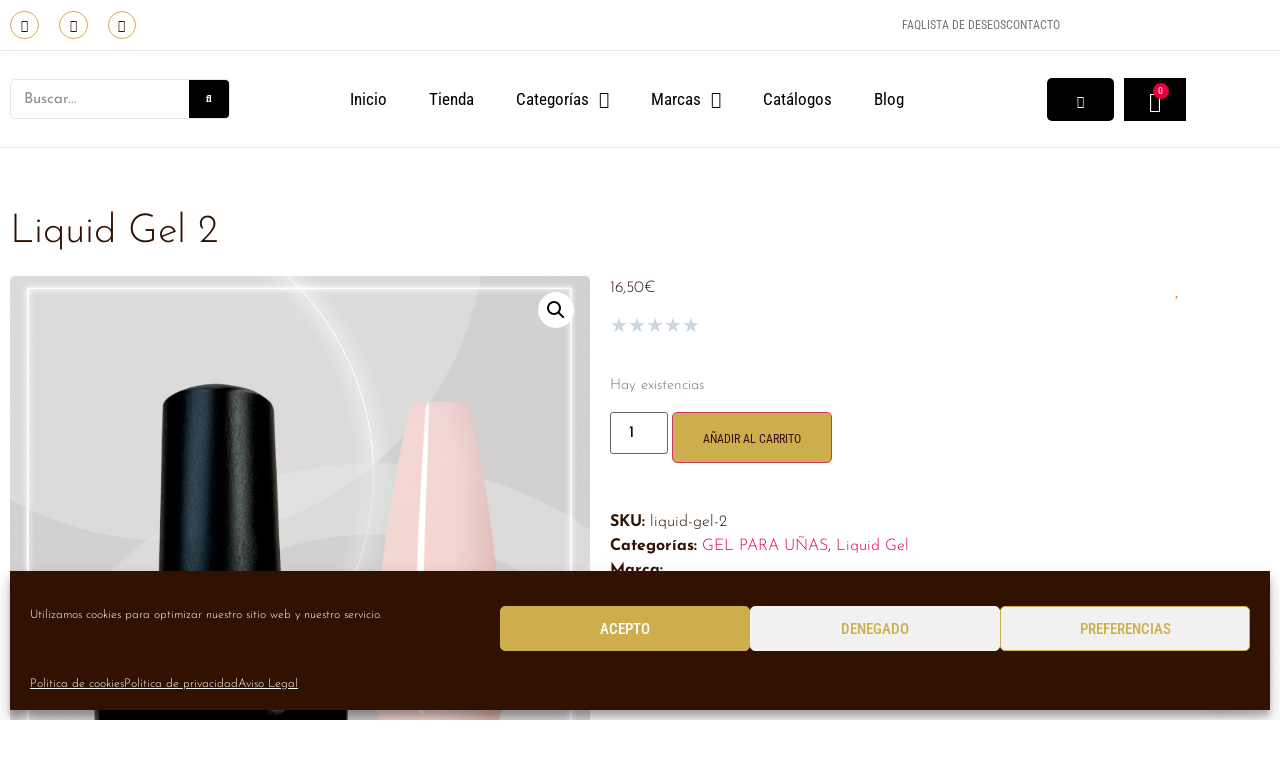

--- FILE ---
content_type: text/html; charset=UTF-8
request_url: https://nails4k.com/producto/liquid-gel-2/
body_size: 38041
content:
<!doctype html>
<html lang="es">
<head>
	<meta charset="UTF-8">
	<meta name="viewport" content="width=device-width, initial-scale=1">
	<link rel="profile" href="https://gmpg.org/xfn/11">
	<script>var shop_slug = "tienda";</script><meta name='robots' content='index, follow, max-image-preview:large, max-snippet:-1, max-video-preview:-1' />

<!-- Google Tag Manager for WordPress by gtm4wp.com -->
<script data-cfasync="false" data-pagespeed-no-defer>
	var gtm4wp_datalayer_name = "dataLayer";
	var dataLayer = dataLayer || [];
	const gtm4wp_use_sku_instead = 0;
	const gtm4wp_currency = 'EUR';
	const gtm4wp_product_per_impression = 10;
	const gtm4wp_clear_ecommerce = false;
	const gtm4wp_datalayer_max_timeout = 2000;
</script>
<!-- End Google Tag Manager for WordPress by gtm4wp.com -->
	<!-- This site is optimized with the Yoast SEO plugin v26.7 - https://yoast.com/wordpress/plugins/seo/ -->
	<title>Liquid Gel 2 - Nails4K</title>
	<link rel="canonical" href="https://nails4k.com/producto/liquid-gel-2/" />
	<meta property="og:locale" content="es_ES" />
	<meta property="og:type" content="article" />
	<meta property="og:title" content="Liquid Gel 2 - Nails4K" />
	<meta property="og:url" content="https://nails4k.com/producto/liquid-gel-2/" />
	<meta property="og:site_name" content="Nails4K" />
	<meta property="article:publisher" content="https://www.facebook.com/Nails4k.Oficial" />
	<meta property="article:modified_time" content="2025-12-22T13:34:56+00:00" />
	<meta property="og:image" content="https://nails4k.com/wp-content/uploads/2024/04/Liquid-Gel-02.jpg" />
	<meta property="og:image:width" content="3000" />
	<meta property="og:image:height" content="4000" />
	<meta property="og:image:type" content="image/jpeg" />
	<meta name="twitter:card" content="summary_large_image" />
	<meta name="twitter:label1" content="Tiempo de lectura" />
	<meta name="twitter:data1" content="1 minuto" />
	<script type="application/ld+json" class="yoast-schema-graph">{"@context":"https://schema.org","@graph":[{"@type":"WebPage","@id":"https://nails4k.com/producto/liquid-gel-2/","url":"https://nails4k.com/producto/liquid-gel-2/","name":"Liquid Gel 2 - Nails4K","isPartOf":{"@id":"https://nails4k.com/#website"},"primaryImageOfPage":{"@id":"https://nails4k.com/producto/liquid-gel-2/#primaryimage"},"image":{"@id":"https://nails4k.com/producto/liquid-gel-2/#primaryimage"},"thumbnailUrl":"https://nails4k.com/wp-content/uploads/2024/04/Liquid-Gel-02.jpg","datePublished":"2024-04-27T22:16:14+00:00","dateModified":"2025-12-22T13:34:56+00:00","breadcrumb":{"@id":"https://nails4k.com/producto/liquid-gel-2/#breadcrumb"},"inLanguage":"es","potentialAction":[{"@type":"ReadAction","target":["https://nails4k.com/producto/liquid-gel-2/"]}]},{"@type":"ImageObject","inLanguage":"es","@id":"https://nails4k.com/producto/liquid-gel-2/#primaryimage","url":"https://nails4k.com/wp-content/uploads/2024/04/Liquid-Gel-02.jpg","contentUrl":"https://nails4k.com/wp-content/uploads/2024/04/Liquid-Gel-02.jpg","width":3000,"height":4000},{"@type":"BreadcrumbList","@id":"https://nails4k.com/producto/liquid-gel-2/#breadcrumb","itemListElement":[{"@type":"ListItem","position":1,"name":"Portada","item":"https://nails4k.com/"},{"@type":"ListItem","position":2,"name":"Tienda","item":"https://nails4k.com/tienda/"},{"@type":"ListItem","position":3,"name":"Liquid Gel 2"}]},{"@type":"WebSite","@id":"https://nails4k.com/#website","url":"https://nails4k.com/","name":"Nails 4K - Tienda online de productos de manicura","description":"Tu tienda online especializada en material de manicura","publisher":{"@id":"https://nails4k.com/#organization"},"alternateName":"Nails 4K - Proveedor productos de manicura","potentialAction":[{"@type":"SearchAction","target":{"@type":"EntryPoint","urlTemplate":"https://nails4k.com/?s={search_term_string}"},"query-input":{"@type":"PropertyValueSpecification","valueRequired":true,"valueName":"search_term_string"}}],"inLanguage":"es"},{"@type":"Organization","@id":"https://nails4k.com/#organization","name":"Nails 4K","alternateName":"Proveedor de productos de manicura","url":"https://nails4k.com/","logo":{"@type":"ImageObject","inLanguage":"es","@id":"https://nails4k.com/#/schema/logo/image/","url":"https://nails4k.com/wp-content/uploads/2023/06/logo-nails4k.svg","contentUrl":"https://nails4k.com/wp-content/uploads/2023/06/logo-nails4k.svg","width":380,"height":141,"caption":"Nails 4K"},"image":{"@id":"https://nails4k.com/#/schema/logo/image/"},"sameAs":["https://www.facebook.com/Nails4k.Oficial","https://www.instagram.com/nails4k.oficial/","https://www.tiktok.com/@nails4k.oficial"]}]}</script>
	<!-- / Yoast SEO plugin. -->


<link rel='dns-prefetch' href='//capi-automation.s3.us-east-2.amazonaws.com' />
<link rel='dns-prefetch' href='//www.googletagmanager.com' />

<link rel="alternate" title="oEmbed (JSON)" type="application/json+oembed" href="https://nails4k.com/wp-json/oembed/1.0/embed?url=https%3A%2F%2Fnails4k.com%2Fproducto%2Fliquid-gel-2%2F" />
<link rel="alternate" title="oEmbed (XML)" type="text/xml+oembed" href="https://nails4k.com/wp-json/oembed/1.0/embed?url=https%3A%2F%2Fnails4k.com%2Fproducto%2Fliquid-gel-2%2F&#038;format=xml" />
<style id='wp-img-auto-sizes-contain-inline-css'>
img:is([sizes=auto i],[sizes^="auto," i]){contain-intrinsic-size:3000px 1500px}
/*# sourceURL=wp-img-auto-sizes-contain-inline-css */
</style>
<style id='wp-emoji-styles-inline-css'>

	img.wp-smiley, img.emoji {
		display: inline !important;
		border: none !important;
		box-shadow: none !important;
		height: 1em !important;
		width: 1em !important;
		margin: 0 0.07em !important;
		vertical-align: -0.1em !important;
		background: none !important;
		padding: 0 !important;
	}
/*# sourceURL=wp-emoji-styles-inline-css */
</style>
<link rel='stylesheet' id='wp-block-library-css' href='https://nails4k.com/wp-includes/css/dist/block-library/style.min.css?ver=6.9' media='all' />
<style id='joinchat-button-style-inline-css'>
.wp-block-joinchat-button{border:none!important;text-align:center}.wp-block-joinchat-button figure{display:table;margin:0 auto;padding:0}.wp-block-joinchat-button figcaption{font:normal normal 400 .6em/2em var(--wp--preset--font-family--system-font,sans-serif);margin:0;padding:0}.wp-block-joinchat-button .joinchat-button__qr{background-color:#fff;border:6px solid #25d366;border-radius:30px;box-sizing:content-box;display:block;height:200px;margin:auto;overflow:hidden;padding:10px;width:200px}.wp-block-joinchat-button .joinchat-button__qr canvas,.wp-block-joinchat-button .joinchat-button__qr img{display:block;margin:auto}.wp-block-joinchat-button .joinchat-button__link{align-items:center;background-color:#25d366;border:6px solid #25d366;border-radius:30px;display:inline-flex;flex-flow:row nowrap;justify-content:center;line-height:1.25em;margin:0 auto;text-decoration:none}.wp-block-joinchat-button .joinchat-button__link:before{background:transparent var(--joinchat-ico) no-repeat center;background-size:100%;content:"";display:block;height:1.5em;margin:-.75em .75em -.75em 0;width:1.5em}.wp-block-joinchat-button figure+.joinchat-button__link{margin-top:10px}@media (orientation:landscape)and (min-height:481px),(orientation:portrait)and (min-width:481px){.wp-block-joinchat-button.joinchat-button--qr-only figure+.joinchat-button__link{display:none}}@media (max-width:480px),(orientation:landscape)and (max-height:480px){.wp-block-joinchat-button figure{display:none}}

/*# sourceURL=https://nails4k.com/wp-content/plugins/creame-whatsapp-me/gutenberg/build/style-index.css */
</style>
<style id='global-styles-inline-css'>
:root{--wp--preset--aspect-ratio--square: 1;--wp--preset--aspect-ratio--4-3: 4/3;--wp--preset--aspect-ratio--3-4: 3/4;--wp--preset--aspect-ratio--3-2: 3/2;--wp--preset--aspect-ratio--2-3: 2/3;--wp--preset--aspect-ratio--16-9: 16/9;--wp--preset--aspect-ratio--9-16: 9/16;--wp--preset--color--black: #000000;--wp--preset--color--cyan-bluish-gray: #abb8c3;--wp--preset--color--white: #ffffff;--wp--preset--color--pale-pink: #f78da7;--wp--preset--color--vivid-red: #cf2e2e;--wp--preset--color--luminous-vivid-orange: #ff6900;--wp--preset--color--luminous-vivid-amber: #fcb900;--wp--preset--color--light-green-cyan: #7bdcb5;--wp--preset--color--vivid-green-cyan: #00d084;--wp--preset--color--pale-cyan-blue: #8ed1fc;--wp--preset--color--vivid-cyan-blue: #0693e3;--wp--preset--color--vivid-purple: #9b51e0;--wp--preset--gradient--vivid-cyan-blue-to-vivid-purple: linear-gradient(135deg,rgb(6,147,227) 0%,rgb(155,81,224) 100%);--wp--preset--gradient--light-green-cyan-to-vivid-green-cyan: linear-gradient(135deg,rgb(122,220,180) 0%,rgb(0,208,130) 100%);--wp--preset--gradient--luminous-vivid-amber-to-luminous-vivid-orange: linear-gradient(135deg,rgb(252,185,0) 0%,rgb(255,105,0) 100%);--wp--preset--gradient--luminous-vivid-orange-to-vivid-red: linear-gradient(135deg,rgb(255,105,0) 0%,rgb(207,46,46) 100%);--wp--preset--gradient--very-light-gray-to-cyan-bluish-gray: linear-gradient(135deg,rgb(238,238,238) 0%,rgb(169,184,195) 100%);--wp--preset--gradient--cool-to-warm-spectrum: linear-gradient(135deg,rgb(74,234,220) 0%,rgb(151,120,209) 20%,rgb(207,42,186) 40%,rgb(238,44,130) 60%,rgb(251,105,98) 80%,rgb(254,248,76) 100%);--wp--preset--gradient--blush-light-purple: linear-gradient(135deg,rgb(255,206,236) 0%,rgb(152,150,240) 100%);--wp--preset--gradient--blush-bordeaux: linear-gradient(135deg,rgb(254,205,165) 0%,rgb(254,45,45) 50%,rgb(107,0,62) 100%);--wp--preset--gradient--luminous-dusk: linear-gradient(135deg,rgb(255,203,112) 0%,rgb(199,81,192) 50%,rgb(65,88,208) 100%);--wp--preset--gradient--pale-ocean: linear-gradient(135deg,rgb(255,245,203) 0%,rgb(182,227,212) 50%,rgb(51,167,181) 100%);--wp--preset--gradient--electric-grass: linear-gradient(135deg,rgb(202,248,128) 0%,rgb(113,206,126) 100%);--wp--preset--gradient--midnight: linear-gradient(135deg,rgb(2,3,129) 0%,rgb(40,116,252) 100%);--wp--preset--font-size--small: 13px;--wp--preset--font-size--medium: 20px;--wp--preset--font-size--large: 36px;--wp--preset--font-size--x-large: 42px;--wp--preset--spacing--20: 0.44rem;--wp--preset--spacing--30: 0.67rem;--wp--preset--spacing--40: 1rem;--wp--preset--spacing--50: 1.5rem;--wp--preset--spacing--60: 2.25rem;--wp--preset--spacing--70: 3.38rem;--wp--preset--spacing--80: 5.06rem;--wp--preset--shadow--natural: 6px 6px 9px rgba(0, 0, 0, 0.2);--wp--preset--shadow--deep: 12px 12px 50px rgba(0, 0, 0, 0.4);--wp--preset--shadow--sharp: 6px 6px 0px rgba(0, 0, 0, 0.2);--wp--preset--shadow--outlined: 6px 6px 0px -3px rgb(255, 255, 255), 6px 6px rgb(0, 0, 0);--wp--preset--shadow--crisp: 6px 6px 0px rgb(0, 0, 0);}:root { --wp--style--global--content-size: 800px;--wp--style--global--wide-size: 1200px; }:where(body) { margin: 0; }.wp-site-blocks > .alignleft { float: left; margin-right: 2em; }.wp-site-blocks > .alignright { float: right; margin-left: 2em; }.wp-site-blocks > .aligncenter { justify-content: center; margin-left: auto; margin-right: auto; }:where(.wp-site-blocks) > * { margin-block-start: 24px; margin-block-end: 0; }:where(.wp-site-blocks) > :first-child { margin-block-start: 0; }:where(.wp-site-blocks) > :last-child { margin-block-end: 0; }:root { --wp--style--block-gap: 24px; }:root :where(.is-layout-flow) > :first-child{margin-block-start: 0;}:root :where(.is-layout-flow) > :last-child{margin-block-end: 0;}:root :where(.is-layout-flow) > *{margin-block-start: 24px;margin-block-end: 0;}:root :where(.is-layout-constrained) > :first-child{margin-block-start: 0;}:root :where(.is-layout-constrained) > :last-child{margin-block-end: 0;}:root :where(.is-layout-constrained) > *{margin-block-start: 24px;margin-block-end: 0;}:root :where(.is-layout-flex){gap: 24px;}:root :where(.is-layout-grid){gap: 24px;}.is-layout-flow > .alignleft{float: left;margin-inline-start: 0;margin-inline-end: 2em;}.is-layout-flow > .alignright{float: right;margin-inline-start: 2em;margin-inline-end: 0;}.is-layout-flow > .aligncenter{margin-left: auto !important;margin-right: auto !important;}.is-layout-constrained > .alignleft{float: left;margin-inline-start: 0;margin-inline-end: 2em;}.is-layout-constrained > .alignright{float: right;margin-inline-start: 2em;margin-inline-end: 0;}.is-layout-constrained > .aligncenter{margin-left: auto !important;margin-right: auto !important;}.is-layout-constrained > :where(:not(.alignleft):not(.alignright):not(.alignfull)){max-width: var(--wp--style--global--content-size);margin-left: auto !important;margin-right: auto !important;}.is-layout-constrained > .alignwide{max-width: var(--wp--style--global--wide-size);}body .is-layout-flex{display: flex;}.is-layout-flex{flex-wrap: wrap;align-items: center;}.is-layout-flex > :is(*, div){margin: 0;}body .is-layout-grid{display: grid;}.is-layout-grid > :is(*, div){margin: 0;}body{padding-top: 0px;padding-right: 0px;padding-bottom: 0px;padding-left: 0px;}a:where(:not(.wp-element-button)){text-decoration: underline;}:root :where(.wp-element-button, .wp-block-button__link){background-color: #32373c;border-width: 0;color: #fff;font-family: inherit;font-size: inherit;font-style: inherit;font-weight: inherit;letter-spacing: inherit;line-height: inherit;padding-top: calc(0.667em + 2px);padding-right: calc(1.333em + 2px);padding-bottom: calc(0.667em + 2px);padding-left: calc(1.333em + 2px);text-decoration: none;text-transform: inherit;}.has-black-color{color: var(--wp--preset--color--black) !important;}.has-cyan-bluish-gray-color{color: var(--wp--preset--color--cyan-bluish-gray) !important;}.has-white-color{color: var(--wp--preset--color--white) !important;}.has-pale-pink-color{color: var(--wp--preset--color--pale-pink) !important;}.has-vivid-red-color{color: var(--wp--preset--color--vivid-red) !important;}.has-luminous-vivid-orange-color{color: var(--wp--preset--color--luminous-vivid-orange) !important;}.has-luminous-vivid-amber-color{color: var(--wp--preset--color--luminous-vivid-amber) !important;}.has-light-green-cyan-color{color: var(--wp--preset--color--light-green-cyan) !important;}.has-vivid-green-cyan-color{color: var(--wp--preset--color--vivid-green-cyan) !important;}.has-pale-cyan-blue-color{color: var(--wp--preset--color--pale-cyan-blue) !important;}.has-vivid-cyan-blue-color{color: var(--wp--preset--color--vivid-cyan-blue) !important;}.has-vivid-purple-color{color: var(--wp--preset--color--vivid-purple) !important;}.has-black-background-color{background-color: var(--wp--preset--color--black) !important;}.has-cyan-bluish-gray-background-color{background-color: var(--wp--preset--color--cyan-bluish-gray) !important;}.has-white-background-color{background-color: var(--wp--preset--color--white) !important;}.has-pale-pink-background-color{background-color: var(--wp--preset--color--pale-pink) !important;}.has-vivid-red-background-color{background-color: var(--wp--preset--color--vivid-red) !important;}.has-luminous-vivid-orange-background-color{background-color: var(--wp--preset--color--luminous-vivid-orange) !important;}.has-luminous-vivid-amber-background-color{background-color: var(--wp--preset--color--luminous-vivid-amber) !important;}.has-light-green-cyan-background-color{background-color: var(--wp--preset--color--light-green-cyan) !important;}.has-vivid-green-cyan-background-color{background-color: var(--wp--preset--color--vivid-green-cyan) !important;}.has-pale-cyan-blue-background-color{background-color: var(--wp--preset--color--pale-cyan-blue) !important;}.has-vivid-cyan-blue-background-color{background-color: var(--wp--preset--color--vivid-cyan-blue) !important;}.has-vivid-purple-background-color{background-color: var(--wp--preset--color--vivid-purple) !important;}.has-black-border-color{border-color: var(--wp--preset--color--black) !important;}.has-cyan-bluish-gray-border-color{border-color: var(--wp--preset--color--cyan-bluish-gray) !important;}.has-white-border-color{border-color: var(--wp--preset--color--white) !important;}.has-pale-pink-border-color{border-color: var(--wp--preset--color--pale-pink) !important;}.has-vivid-red-border-color{border-color: var(--wp--preset--color--vivid-red) !important;}.has-luminous-vivid-orange-border-color{border-color: var(--wp--preset--color--luminous-vivid-orange) !important;}.has-luminous-vivid-amber-border-color{border-color: var(--wp--preset--color--luminous-vivid-amber) !important;}.has-light-green-cyan-border-color{border-color: var(--wp--preset--color--light-green-cyan) !important;}.has-vivid-green-cyan-border-color{border-color: var(--wp--preset--color--vivid-green-cyan) !important;}.has-pale-cyan-blue-border-color{border-color: var(--wp--preset--color--pale-cyan-blue) !important;}.has-vivid-cyan-blue-border-color{border-color: var(--wp--preset--color--vivid-cyan-blue) !important;}.has-vivid-purple-border-color{border-color: var(--wp--preset--color--vivid-purple) !important;}.has-vivid-cyan-blue-to-vivid-purple-gradient-background{background: var(--wp--preset--gradient--vivid-cyan-blue-to-vivid-purple) !important;}.has-light-green-cyan-to-vivid-green-cyan-gradient-background{background: var(--wp--preset--gradient--light-green-cyan-to-vivid-green-cyan) !important;}.has-luminous-vivid-amber-to-luminous-vivid-orange-gradient-background{background: var(--wp--preset--gradient--luminous-vivid-amber-to-luminous-vivid-orange) !important;}.has-luminous-vivid-orange-to-vivid-red-gradient-background{background: var(--wp--preset--gradient--luminous-vivid-orange-to-vivid-red) !important;}.has-very-light-gray-to-cyan-bluish-gray-gradient-background{background: var(--wp--preset--gradient--very-light-gray-to-cyan-bluish-gray) !important;}.has-cool-to-warm-spectrum-gradient-background{background: var(--wp--preset--gradient--cool-to-warm-spectrum) !important;}.has-blush-light-purple-gradient-background{background: var(--wp--preset--gradient--blush-light-purple) !important;}.has-blush-bordeaux-gradient-background{background: var(--wp--preset--gradient--blush-bordeaux) !important;}.has-luminous-dusk-gradient-background{background: var(--wp--preset--gradient--luminous-dusk) !important;}.has-pale-ocean-gradient-background{background: var(--wp--preset--gradient--pale-ocean) !important;}.has-electric-grass-gradient-background{background: var(--wp--preset--gradient--electric-grass) !important;}.has-midnight-gradient-background{background: var(--wp--preset--gradient--midnight) !important;}.has-small-font-size{font-size: var(--wp--preset--font-size--small) !important;}.has-medium-font-size{font-size: var(--wp--preset--font-size--medium) !important;}.has-large-font-size{font-size: var(--wp--preset--font-size--large) !important;}.has-x-large-font-size{font-size: var(--wp--preset--font-size--x-large) !important;}
:root :where(.wp-block-pullquote){font-size: 1.5em;line-height: 1.6;}
/*# sourceURL=global-styles-inline-css */
</style>
<link rel='stylesheet' id='photoswipe-css' href='https://nails4k.com/wp-content/plugins/woocommerce/assets/css/photoswipe/photoswipe.min.css?ver=10.4.3' media='all' />
<link rel='stylesheet' id='photoswipe-default-skin-css' href='https://nails4k.com/wp-content/plugins/woocommerce/assets/css/photoswipe/default-skin/default-skin.min.css?ver=10.4.3' media='all' />
<link data-minify="1" rel='stylesheet' id='woocommerce-layout-css' href='https://nails4k.com/wp-content/cache/min/1/wp-content/plugins/woocommerce/assets/css/woocommerce-layout.css?ver=1768785500' media='all' />
<link data-minify="1" rel='stylesheet' id='woocommerce-smallscreen-css' href='https://nails4k.com/wp-content/cache/min/1/wp-content/plugins/woocommerce/assets/css/woocommerce-smallscreen.css?ver=1768785500' media='only screen and (max-width: 768px)' />
<link data-minify="1" rel='stylesheet' id='woocommerce-general-css' href='https://nails4k.com/wp-content/cache/min/1/wp-content/plugins/woocommerce/assets/css/woocommerce.css?ver=1768785500' media='all' />
<style id='woocommerce-inline-inline-css'>
.woocommerce form .form-row .required { visibility: visible; }
/*# sourceURL=woocommerce-inline-inline-css */
</style>
<link rel='stylesheet' id='cmplz-general-css' href='https://nails4k.com/wp-content/plugins/complianz-gdpr/assets/css/cookieblocker.min.css?ver=1765938253' media='all' />
<link data-minify="1" rel='stylesheet' id='wlfmc-main-css' href='https://nails4k.com/wp-content/cache/min/1/wp-content/plugins/smart-wishlist-for-more-convert/assets/frontend/css/style.min.css?ver=1768785500' media='all' />
<style id='wlfmc-main-inline-css'>
.wlfmc-popup{background-color: #fff;}.wlfmc-popup .wlfmc-popup-content , .wlfmc-popup .wlfmc-popup-content label{color: #333;}.wlfmc-popup .wlfmc-popup-title{color: #333;}.wlfmc-popup{border-color: #c2c2c2;}.wlfmc-popup .wlfmc-popup-header-bordered i:not(.wlfmc-icon-close){color: #333;}.wlfmc-popup .wlfmc-popup-header-bordered i:not(.wlfmc-icon-close){background-color: #f2f2f2;}.wlfmc-popup{border-radius: 8px;}.wlfmc-single-btn:not(.is-elementor)  .wlfmc-add-button > a.have-sep span:before{border-left-color: transparent;}.wlfmc-single-btn:not(.is-elementor)  .wlfmc-add-button > a i{font-size: 18px;}.wlfmc-single-btn:not(.is-elementor)  .wlfmc-add-button > a i{color: rgb(230,126,34);}.wlfmc-single-btn:not(.is-elementor)  .wlfmc-add-button > a:hover i{color: rgb(81,81,81);}.wlfmc-single-btn:not(.is-elementor) .wlfmc-add-button > a{background-color: transparent;}.wlfmc-single-btn:not(.is-elementor) .wlfmc-add-button > a:hover{background-color: transparent;}.wlfmc-single-btn:not(.is-elementor) .wlfmc-add-button > a{border-radius: 5px;}.wlfmc-single-btn:not(.is-elementor) .wlfmc-add-button > a{border-width: 1px;}.wlfmc-single-btn:not(.is-elementor) .wlfmc-add-button > a{border-color: transparent;}.wlfmc-single-btn:not(.is-elementor) .wlfmc-add-button > a:hover{border-color: transparent;}.wlfmc-single-btn:not(.is-elementor){margin: 0px !important;}.wlfmc-single-btn:not(.is-elementor) .wlfmc-add-button > a{width: 45px !important;}.wlfmc-single-btn:not(.is-elementor)  .wlfmc-add-button > a{height: 45px;}.wlfmc-loop-btn:not(.is-elementor)  .wlfmc-add-button > a.have-sep span:before{border-left-color: transparent;}.wlfmc-loop-btn:not(.is-elementor)  .wlfmc-add-button > a i{font-size: 15px;}.wlfmc-loop-btn:not(.is-elementor)  .wlfmc-add-button > a i{color: rgb(230,126,34);}.wlfmc-loop-btn:not(.is-elementor)  .wlfmc-add-button > a:hover i{color: rgb(81,81,81);}.wlfmc-loop-btn:not(.is-elementor) .wlfmc-add-button > a{height: 45px;}.wlfmc-loop-btn:not(.is-elementor)  .wlfmc-add-button > a{border-radius: 5px;}.wlfmc-loop-btn:not(.is-elementor) .wlfmc-add-button > a{border-width: 1px;}.wlfmc-loop-btn:not(.is-elementor) .wlfmc-add-button > a{background-color: transparent;}.wlfmc-loop-btn:not(.is-elementor) .wlfmc-add-button > a:hover{background-color: transparent;}.wlfmc-loop-btn:not(.is-elementor) .wlfmc-add-button > a{border-color: transparent;}.wlfmc-loop-btn:not(.is-elementor) .wlfmc-add-button > a:hover{border-color: transparent;}.wlfmc-loop-btn:not(.is-elementor) .wlfmc-add-button > a{width: 45px;}.wlfmc-loop-btn:not(.is-elementor){margin: 0px !important;}.wlfmc-guest-notice-wrapper{background-color: #f6f6f6;}.wlfmc-guest-notice-wrapper .wlfmc-notice-buttons a.wlfmc_btn_0{background-color: #555555 !important; ;color: #ffffff  !important;border-radius: 2px;}.wlfmc-guest-notice-wrapper .wlfmc-notice-buttons a.wlfmc_btn_0:hover{background-color: #555555  !important; ;color: #ffffff  !important;}.wlfmc-guest-notice-wrapper .wlfmc-notice-buttons a.wlfmc_btn_1{background-color: rgba(0,0,0,0) !important; ;color: #7e7e7e  !important;border-radius: 2px;}.wlfmc-guest-notice-wrapper .wlfmc-notice-buttons a.wlfmc_btn_1:hover{background-color: rgba(0,0,0,0)  !important; ;color: #7e7e7e  !important;}.wlfmc-default-table-header:not(.is-elementor) .wlfmc-select-list-wrapper input.wlfmc-dropdown-input, .wlfmc-default-table-header:not(.is-elementor) .button,.wlfmc-default-table:not(.is-elementor) .wlfmc-wishlist-footer .apply-btn,.wlfmc-default-table:not(.is-elementor).add-to-card-same-button tr td.last-column .button:not(.minus):not(.plus),.wlfmc-default-table:not(.is-elementor)  .wlfmc-wishlist-footer .button,.wlfmc-default-table:not(.is-elementor) .wlfmc-wishlist-footer button[type="submit"],.wlfmc-default-table:not(.is-elementor) .wlfmc-wishlist-footer input[type="submit"],.wlfmc-default-table:not(.is-elementor) .wlfmc-wishlist-footer select, .wlfmc-default-table:not(.is-elementor).qty-same-button input.qty,.wlfmc-default-table:not(.is-elementor).qty-same-button .quantity .button{border-radius: 5px !important;}.wlfmc-default-table-header:not(.is-elementor) .wlfmc-select-list-wrapper input.wlfmc-dropdown-input,.wlfmc-default-table-header:not(.is-elementor) .button,.wlfmc-default-table:not(.is-elementor) .wlfmc-wishlist-footer .apply-btn,.wlfmc-default-table:not(.is-elementor).add-to-card-same-button tr td.last-column .button:not(.minus):not(.plus),.wlfmc-default-table:not(.is-elementor)  .wlfmc-wishlist-footer .button,.wlfmc-default-table:not(.is-elementor) .wlfmc-wishlist-footer button[type="submit"],.wlfmc-default-table:not(.is-elementor) .wlfmc-wishlist-footer input[type="submit"],.wlfmc-default-table:not(.is-elementor) .wlfmc-wishlist-footer select, .wlfmc-default-table:not(.is-elementor).qty-same-button input.qty,.wlfmc-default-table:not(.is-elementor).qty-same-button .quantity .button{border-width: 1px !important;border-style:solid;}.wlfmc-default-table-header:not(.is-elementor) .button,.wlfmc-default-table:not(.is-elementor) .wlfmc-wishlist-footer .apply-btn,.wlfmc-default-table:not(.is-elementor).add-to-card-same-button tr td.last-column .button:not(.minus):not(.plus),.wlfmc-default-table:not(.is-elementor) .wlfmc-wishlist-footer .button,.wlfmc-default-table:not(.is-elementor) .wlfmc-wishlist-footer button[type="submit"],.wlfmc-default-table:not(.is-elementor) .wlfmc-wishlist-footer input[type="submit"],.wlfmc-default-table:not(.is-elementor) .wlfmc-wishlist-footer select, .wlfmc-default-table:not(.is-elementor).qty-same-button input.qty,.wlfmc-default-table:not(.is-elementor).qty-same-button .quantity .button{background-color: #ebebeb !important;}.wlfmc-default-table-header:not(.is-elementor) .button:hover,.wlfmc-default-table:not(.is-elementor) .wlfmc-wishlist-footer .apply-btn:hover,.wlfmc-default-table:not(.is-elementor).add-to-card-same-button tr td.last-column .button:not(.minus):not(.plus):hover,.wlfmc-default-table:not(.is-elementor) .wlfmc-wishlist-footer .button:hover,.wlfmc-default-table:not(.is-elementor) .wlfmc-wishlist-footer button[type="submit"]:hover,.wlfmc-default-table:not(.is-elementor) .wlfmc-wishlist-footer input[type="submit"]:hover{background-color: #e67e22 !important;}.wlfmc-default-table-header:not(.is-elementor) .wlfmc-select-list-wrapper input.wlfmc-dropdown-input,.wlfmc-default-table-header:not(.is-elementor) .button,.wlfmc-default-table:not(.is-elementor) .wlfmc-wishlist-footer .apply-btn,.wlfmc-default-table:not(.is-elementor).add-to-card-same-button tr td.last-column .button:not(.minus):not(.plus),.wlfmc-default-table:not(.is-elementor) .wlfmc-wishlist-footer .button,.wlfmc-default-table:not(.is-elementor) .wlfmc-wishlist-footer button[type="submit"],.wlfmc-default-table:not(.is-elementor) .wlfmc-wishlist-footer input[type="submit"],.wlfmc-default-table:not(.is-elementor) .wlfmc-wishlist-footer select, .wlfmc-default-table:not(.is-elementor).qty-same-button input.qty ,.wlfmc-default-table:not(.is-elementor).qty-same-button .quantity .button{border-color: transparent !important;}.wlfmc-default-table-header:not(.is-elementor) .button:hover,.wlfmc-default-table:not(.is-elementor) .wlfmc-wishlist-footer .apply-btn:hover,.wlfmc-default-table:not(.is-elementor).add-to-card-same-button tr td.last-column .button:not(.minus):not(.plus):hover,.wlfmc-default-table:not(.is-elementor) .wlfmc-wishlist-footer .button:hover,.wlfmc-default-table:not(.is-elementor) .wlfmc-wishlist-footer button[type="submit"]:hover,.wlfmc-default-table:not(.is-elementor) .wlfmc-wishlist-footer input[type="submit"]:hover{border-color: transparent !important;}.wlfmc-default-table-header:not(.is-elementor) .button,.wlfmc-default-table:not(.is-elementor) .wlfmc-wishlist-footer .apply-btn,.wlfmc-default-table:not(.is-elementor).add-to-card-same-button tr td.last-column .button:not(.minus):not(.plus),.wlfmc-default-table:not(.is-elementor) .wlfmc-wishlist-footer .button,.wlfmc-default-table:not(.is-elementor) .wlfmc-wishlist-footer button[type="submit"],.wlfmc-default-table:not(.is-elementor) .wlfmc-wishlist-footer input[type="submit"],.wlfmc-default-table:not(.is-elementor) .wlfmc-wishlist-footer select, .wlfmc-default-table:not(.is-elementor).qty-same-button input.qty,.wlfmc-default-table:not(.is-elementor).qty-same-button .quantity .button{color: #515151 !important;}.wlfmc-default-table-header:not(.is-elementor) .button:hover,.wlfmc-default-table:not(.is-elementor) .wlfmc-wishlist-footer .apply-btn:hover,.wlfmc-default-table:not(.is-elementor).add-to-card-same-button tr td.last-column .button:not(.minus):not(.plus):hover,.wlfmc-default-table:not(.is-elementor) .wlfmc-wishlist-footer .button:hover,.wlfmc-default-table:not(.is-elementor) .wlfmc-wishlist-footer button[type="submit"]:hover,.wlfmc-default-table:not(.is-elementor) .wlfmc-wishlist-footer input[type="submit"]:hover{color: #fff !important;}.wlfmc-default-table-header:not(.is-elementor) .wlfmc-select-list-wrapper input.wlfmc-dropdown-input,.wlfmc-default-table-header:not(.is-elementor) .button,.wlfmc-default-table:not(.is-elementor) .wlfmc-wishlist-footer .apply-btn,.wlfmc-default-table:not(.is-elementor).add-to-card-same-button tr td.last-column .button:not(.minus):not(.plus),.wlfmc-default-table:not(.is-elementor) .wlfmc-wishlist-footer .button,.wlfmc-default-table:not(.is-elementor) .wlfmc-wishlist-footer button[type="submit"],.wlfmc-default-table:not(.is-elementor) .wlfmc-wishlist-footer input[type="submit"],.wlfmc-default-table:not(.is-elementor) .wlfmc-wishlist-footer select, .wlfmc-default-table:not(.is-elementor).qty-same-button input.qty,.wlfmc-default-table:not(.is-elementor).qty-same-button .quantity .button{font-size: 14px !important;}.wlfmc-default-table-header:not(.is-elementor) .wlfmc-select-list-wrapper input.wlfmc-dropdown-input,.wlfmc-default-table-header:not(.is-elementor) .button,.wlfmc-default-table:not(.is-elementor) .wlfmc-wishlist-footer .apply-btn,.wlfmc-default-table:not(.is-elementor).add-to-card-same-button tr td.last-column .button:not(.minus):not(.plus),.wlfmc-default-table:not(.is-elementor) .wlfmc-wishlist-footer .button,.wlfmc-default-table:not(.is-elementor) .wlfmc-wishlist-footer button[type="submit"],.wlfmc-default-table:not(.is-elementor) .wlfmc-wishlist-footer input[type="submit"],.wlfmc-default-table:not(.is-elementor) .wlfmc-wishlist-footer select, .wlfmc-default-table:not(.is-elementor).qty-same-button input.qty,.wlfmc-default-table:not(.is-elementor).qty-same-button .quantity .button{height: 36px !important;max-height: 36px  !important;min-height: 36px !important;padding-top:0;padding-bottom:0; display: flex;justify-content: center;align-items: center;margin:0;}.wlfmc-default-table:not(.is-elementor) .product-thumbnail img{background-color: #f5f5f5;}.wlfmc-default-table:not(.is-elementor) .total-prices,.wlfmc-default-table:not(.is-elementor) .total-prices > div ,.wlfmc-default-table:not(.is-elementor) .wlfmc-wishlist-footer .wlfmc-total-td,.wlfmc-default-table:not(.is-elementor) .wlfmc-wishlist-footer tr.actions,.wlfmc-default-table-header:not(.is-elementor),.wlfmc-default-table:not(.is-elementor) .wishlist-items-wrapper:not(.wishlist-empty) tr{border-color: #ebebeb !important;}.wlfmc-default-table:not(.is-elementor) .wlfmc-wishlist-footer .wlfmc-total-td,.wlfmc-default-table:not(.is-elementor) .wlfmc-wishlist-footer tr.actions,.wlfmc-default-table-header:not(.is-elementor),.wlfmc-default-table:not(.is-elementor) .wishlist-items-wrapper:not(.wishlist-empty) tr, .wlfmc-default-table:not(.is-elementor) .wishlist-items-wrapper:not(.wishlist-empty) .wlfmc-absolute-meta-data{border-radius: 6px !important ;}.wlfmc-default-table:not(.is-elementor) .wlfmc-wishlist-footer .wlfmc-total-td,.wlfmc-default-table:not(.is-elementor) .wlfmc-wishlist-footer tr.actions,.wlfmc-default-table-header:not(.is-elementor),.wlfmc-default-table:not(.is-elementor) .wishlist-items-wrapper:not(.wishlist-empty) tr{background-color: #fff !important;}.wlfmc-default-table:not(.is-elementor) .wishlist-items-wrapper:not(.wishlist-empty) tr:hover{background-color: #fff !important;}.wlfmc-default-table:not(.is-elementor) td.with-border-top{border-top-color: transparent !important;}.wlfmc-share ul.share-items .share-item a.facebook i{color: #C71610;}.wlfmc-share ul.share-items .share-item a.twitter i{color: #00ACEE;}.wlfmc-share ul.share-items .share-item a.messenger i{color: #0077FF;}.wlfmc-share ul.share-items .share-item a.whatsapp i{color: #4FCE5D;}.wlfmc-share ul.share-items .share-item a.telegram i{color: #2AABEE;}.wlfmc-share ul.share-items .share-item a.email i{color: #C71610;}.wlfmc-share ul.share-items .share-item a.download-pdf i{color: #FF2366;}.wlfmc-share ul.share-items .share-item a.copy-link-trigger i{color: #9162ff;}.wlfmc-share ul.share-items i{border-radius: 50% !important;}.wlfmc-share ul.share-items a:hover i{border-color: rgba(59,89,152,.1) !important;}.wlfmc-share ul.share-items i{border-color: rgba(59,89,152,.1) !important;}.wlfmc-share .wlfmc-copy-container .copy-link-trigger{color: #333 !important;}.wlfmc-share .wlfmc-copy-container .copy-link-trigger:hover{color: #333 !important;}.wlfmc-share .wlfmc-copy-container .copy-link-trigger{background-color: #ebebeb !important;}.wlfmc-share .wlfmc-copy-container .copy-link-trigger:hover{background-color: #ebebeb !important;}.wlfmc-share .wlfmc-copy-container .copy-link-trigger{border-color: #ebebeb !important;}.wlfmc-share .wlfmc-copy-container .copy-link-trigger:hover{border-color: transparent !important;}.wlfmc-share .wlfmc-copy-container{color: #333 !important;}.wlfmc-share .wlfmc-copy-container{border-color: rgba(59,89,152,.1) !important;}.wlfmc-share .wlfmc-copy-container{background-color: #fff !important;}.wlfmc-products-counter-wrapper:not(.is-elementor) .wlfmc-view-wishlist-link{background-color: #ebebeb !important; ;color: #515151 !important;border-color: rgb(0,0,0,0) !important;}.wlfmc-products-counter-wrapper:not(.is-elementor) .wlfmc-view-wishlist-link:hover{background-color: #e67e22 !important; ;color: #fff !important;border-color: rgb(0,0,0,0) !important;}.wlfmc-elementor.wlfmc-wishlist-counter{z-index: 997 !important;}.wlfmc-products-counter-wrapper:not(.is-elementor) .wlfmc-counter-icon i{color: #333;}.wlfmc-products-counter-wrapper:not(.is-elementor) .wlfmc-counter-icon i{font-size: inherit;}.wlfmc-products-counter-wrapper:not(.is-elementor) .wlfmc-counter-number.position-top-left,.wlfmc-products-counter-wrapper:not(.is-elementor) .wlfmc-counter-number.position-top-right{background-color: #e74c3c;}.wlfmc-products-counter-wrapper:not(.is-elementor) .wlfmc-counter-icon i.wlfmc-svg{width: 24px;}.wlfmc-products-counter-wrapper:not(.is-elementor) .wlfmc-counter-items{background-color: #fff;}.wlfmc-products-counter-wrapper:not(.is-elementor) .wlfmc-counter-items{border-color: #f5f5f5;}.wlfmc-products-counter-wrapper:not(.is-elementor) .wlfmc-counter-items{border-radius: 5px !important;}.wlfmc-products-counter-wrapper:not(.is-elementor) .wlfmc-view-wishlist-link{height: 38px !important;}.wlfmc-products-counter-wrapper:not(.is-elementor) .wlfmc-view-wishlist-link{font-size: 15px !important;}.wlfmc-products-counter-wrapper:not(.is-elementor) .wlfmc-view-wishlist-link{border-width: 1px !important;}.wlfmc-products-counter-wrapper:not(.is-elementor) .wlfmc-view-wishlist-link{border-radius: 5px !important;}.wlfmc-default-table:not(.is-elementor) input.qty{padding-left:0 !important;padding-right: 0 !important;}.wlfmc-default-table-header:not(.is-elementor) .button:not(.wlfmc-new-list) { width: 36px}.single-product div.product form.cart .wlfmc-add-to-wishlist.wlfmc_position_before_add_to_cart_button {float: left;}.rtl.single-product div.product form.cart .wlfmc-add-to-wishlist.wlfmc_position_before_add_to_cart_button {float: right;}
/*# sourceURL=wlfmc-main-inline-css */
</style>
<link data-minify="1" rel='stylesheet' id='hello-elementor-css' href='https://nails4k.com/wp-content/cache/min/1/wp-content/themes/hello-elementor/assets/css/reset.css?ver=1768785500' media='all' />
<link data-minify="1" rel='stylesheet' id='hello-elementor-theme-style-css' href='https://nails4k.com/wp-content/cache/min/1/wp-content/themes/hello-elementor/assets/css/theme.css?ver=1768785500' media='all' />
<link data-minify="1" rel='stylesheet' id='hello-elementor-header-footer-css' href='https://nails4k.com/wp-content/cache/min/1/wp-content/themes/hello-elementor/assets/css/header-footer.css?ver=1768785500' media='all' />
<link rel='stylesheet' id='elementor-frontend-css' href='https://nails4k.com/wp-content/plugins/elementor/assets/css/frontend.min.css?ver=3.34.1' media='all' />
<link rel='stylesheet' id='elementor-post-298-css' href='https://nails4k.com/wp-content/uploads/elementor/css/post-298.css?ver=1768702780' media='all' />
<link rel='stylesheet' id='widget-social-icons-css' href='https://nails4k.com/wp-content/plugins/elementor/assets/css/widget-social-icons.min.css?ver=3.34.1' media='all' />
<link rel='stylesheet' id='e-apple-webkit-css' href='https://nails4k.com/wp-content/plugins/elementor/assets/css/conditionals/apple-webkit.min.css?ver=3.34.1' media='all' />
<link data-minify="1" rel='stylesheet' id='swiper-css' href='https://nails4k.com/wp-content/cache/min/1/wp-content/plugins/elementor/assets/lib/swiper/v8/css/swiper.min.css?ver=1768785500' media='all' />
<link rel='stylesheet' id='e-swiper-css' href='https://nails4k.com/wp-content/plugins/elementor/assets/css/conditionals/e-swiper.min.css?ver=3.34.1' media='all' />
<link rel='stylesheet' id='widget-slides-css' href='https://nails4k.com/wp-content/plugins/elementor-pro/assets/css/widget-slides.min.css?ver=3.34.0' media='all' />
<link rel='stylesheet' id='widget-icon-list-css' href='https://nails4k.com/wp-content/plugins/elementor/assets/css/widget-icon-list.min.css?ver=3.34.1' media='all' />
<link rel='stylesheet' id='widget-search-form-css' href='https://nails4k.com/wp-content/plugins/elementor-pro/assets/css/widget-search-form.min.css?ver=3.34.0' media='all' />
<link rel='stylesheet' id='elementor-icons-shared-0-css' href='https://nails4k.com/wp-content/plugins/elementor/assets/lib/font-awesome/css/fontawesome.min.css?ver=5.15.3' media='all' />
<link data-minify="1" rel='stylesheet' id='elementor-icons-fa-solid-css' href='https://nails4k.com/wp-content/cache/min/1/wp-content/plugins/elementor/assets/lib/font-awesome/css/solid.min.css?ver=1768785500' media='all' />
<link rel='stylesheet' id='widget-nav-menu-css' href='https://nails4k.com/wp-content/plugins/elementor-pro/assets/css/widget-nav-menu.min.css?ver=3.34.0' media='all' />
<link rel='stylesheet' id='widget-woocommerce-menu-cart-css' href='https://nails4k.com/wp-content/plugins/elementor-pro/assets/css/widget-woocommerce-menu-cart.min.css?ver=3.34.0' media='all' />
<link rel='stylesheet' id='widget-image-css' href='https://nails4k.com/wp-content/plugins/elementor/assets/css/widget-image.min.css?ver=3.34.1' media='all' />
<link rel='stylesheet' id='widget-heading-css' href='https://nails4k.com/wp-content/plugins/elementor/assets/css/widget-heading.min.css?ver=3.34.1' media='all' />
<link rel='stylesheet' id='e-animation-bounceIn-css' href='https://nails4k.com/wp-content/plugins/elementor/assets/lib/animations/styles/bounceIn.min.css?ver=3.34.1' media='all' />
<link rel='stylesheet' id='widget-woocommerce-product-images-css' href='https://nails4k.com/wp-content/plugins/elementor-pro/assets/css/widget-woocommerce-product-images.min.css?ver=3.34.0' media='all' />
<link rel='stylesheet' id='e-sticky-css' href='https://nails4k.com/wp-content/plugins/elementor-pro/assets/css/modules/sticky.min.css?ver=3.34.0' media='all' />
<link rel='stylesheet' id='widget-woocommerce-product-price-css' href='https://nails4k.com/wp-content/plugins/elementor-pro/assets/css/widget-woocommerce-product-price.min.css?ver=3.34.0' media='all' />
<link rel='stylesheet' id='widget-star-rating-css' href='https://nails4k.com/wp-content/plugins/elementor/assets/css/widget-star-rating.min.css?ver=3.34.1' media='all' />
<link rel='stylesheet' id='widget-woocommerce-product-add-to-cart-css' href='https://nails4k.com/wp-content/plugins/elementor-pro/assets/css/widget-woocommerce-product-add-to-cart.min.css?ver=3.34.0' media='all' />
<link rel='stylesheet' id='widget-woocommerce-product-meta-css' href='https://nails4k.com/wp-content/plugins/elementor-pro/assets/css/widget-woocommerce-product-meta.min.css?ver=3.34.0' media='all' />
<link rel='stylesheet' id='widget-woocommerce-product-rating-css' href='https://nails4k.com/wp-content/plugins/elementor-pro/assets/css/widget-woocommerce-product-rating.min.css?ver=3.34.0' media='all' />
<link rel='stylesheet' id='widget-loop-common-css' href='https://nails4k.com/wp-content/plugins/elementor-pro/assets/css/widget-loop-common.min.css?ver=3.34.0' media='all' />
<link rel='stylesheet' id='widget-loop-grid-css' href='https://nails4k.com/wp-content/plugins/elementor-pro/assets/css/widget-loop-grid.min.css?ver=3.34.0' media='all' />
<link data-minify="1" rel='stylesheet' id='elementor-icons-css' href='https://nails4k.com/wp-content/cache/min/1/wp-content/plugins/elementor/assets/lib/eicons/css/elementor-icons.min.css?ver=1768785500' media='all' />
<link rel='stylesheet' id='elementor-post-25-css' href='https://nails4k.com/wp-content/uploads/elementor/css/post-25.css?ver=1768702780' media='all' />
<link rel='stylesheet' id='elementor-post-496-css' href='https://nails4k.com/wp-content/uploads/elementor/css/post-496.css?ver=1768702780' media='all' />
<link rel='stylesheet' id='elementor-post-221-css' href='https://nails4k.com/wp-content/uploads/elementor/css/post-221.css?ver=1768702818' media='all' />
<link data-minify="1" rel='stylesheet' id='flexible-shipping-free-shipping-css' href='https://nails4k.com/wp-content/cache/min/1/wp-content/plugins/flexible-shipping/assets/dist/css/free-shipping.css?ver=1768785500' media='all' />
<link data-minify="1" rel='stylesheet' id='co_global-css' href='https://nails4k.com/wp-content/cache/min/1/wp-content/plugins/correosoficial/views/commons/css/global.css?ver=1768785500' media='all' />
<link data-minify="1" rel='stylesheet' id='co_checkout-css' href='https://nails4k.com/wp-content/cache/min/1/wp-content/plugins/correosoficial/views/commons/css/checkout.css?ver=1768785500' media='all' />
<link data-minify="1" rel='stylesheet' id='co_override_checkout-css' href='https://nails4k.com/wp-content/cache/min/1/wp-content/plugins/correosoficial/override/css/checkout.css?ver=1768785500' media='all' />
<link rel='stylesheet' id='hello-elementor-child-style-css' href='https://nails4k.com/wp-content/themes/hello-theme-child/style.css?ver=1.0.0' media='all' />
<link data-minify="1" rel='stylesheet' id='ekit-widget-styles-css' href='https://nails4k.com/wp-content/cache/min/1/wp-content/plugins/elementskit-lite/widgets/init/assets/css/widget-styles.css?ver=1768785500' media='all' />
<link data-minify="1" rel='stylesheet' id='ekit-responsive-css' href='https://nails4k.com/wp-content/cache/min/1/wp-content/plugins/elementskit-lite/widgets/init/assets/css/responsive.css?ver=1768785500' media='all' />
<link data-minify="1" rel='stylesheet' id='elementor-gf-local-josefinsans-css' href='https://nails4k.com/wp-content/cache/min/1/wp-content/uploads/elementor/google-fonts/css/josefinsans.css?ver=1768785500' media='all' />
<link data-minify="1" rel='stylesheet' id='elementor-gf-local-robotocondensed-css' href='https://nails4k.com/wp-content/cache/min/1/wp-content/uploads/elementor/google-fonts/css/robotocondensed.css?ver=1768785500' media='all' />
<link data-minify="1" rel='stylesheet' id='elementor-icons-fa-brands-css' href='https://nails4k.com/wp-content/cache/min/1/wp-content/plugins/elementor/assets/lib/font-awesome/css/brands.min.css?ver=1768785500' media='all' />
<link data-minify="1" rel='stylesheet' id='elementor-icons-fa-regular-css' href='https://nails4k.com/wp-content/cache/min/1/wp-content/plugins/elementor/assets/lib/font-awesome/css/regular.min.css?ver=1768785500' media='all' />
<script data-minify="1" src="https://nails4k.com/wp-content/cache/min/1/wp-content/plugins/mbc-autonomos/assets/script.js?ver=1768785500" id="mbc-script-js"></script>
<script src="https://nails4k.com/wp-includes/js/jquery/jquery.min.js?ver=3.7.1" id="jquery-core-js"></script>
<script src="https://nails4k.com/wp-includes/js/jquery/jquery-migrate.min.js?ver=3.4.1" id="jquery-migrate-js"></script>
<script src="https://nails4k.com/wp-content/plugins/woocommerce/assets/js/jquery-blockui/jquery.blockUI.min.js?ver=2.7.0-wc.10.4.3" id="wc-jquery-blockui-js" defer data-wp-strategy="defer"></script>
<script id="wc-add-to-cart-js-extra">
var wc_add_to_cart_params = {"ajax_url":"/wp-admin/admin-ajax.php","wc_ajax_url":"/?wc-ajax=%%endpoint%%","i18n_view_cart":"Ver carrito","cart_url":"https://nails4k.com/carrito/","is_cart":"","cart_redirect_after_add":"no"};
//# sourceURL=wc-add-to-cart-js-extra
</script>
<script src="https://nails4k.com/wp-content/plugins/woocommerce/assets/js/frontend/add-to-cart.min.js?ver=10.4.3" id="wc-add-to-cart-js" defer data-wp-strategy="defer"></script>
<script src="https://nails4k.com/wp-content/plugins/woocommerce/assets/js/zoom/jquery.zoom.min.js?ver=1.7.21-wc.10.4.3" id="wc-zoom-js" defer data-wp-strategy="defer"></script>
<script src="https://nails4k.com/wp-content/plugins/woocommerce/assets/js/flexslider/jquery.flexslider.min.js?ver=2.7.2-wc.10.4.3" id="wc-flexslider-js" defer data-wp-strategy="defer"></script>
<script src="https://nails4k.com/wp-content/plugins/woocommerce/assets/js/photoswipe/photoswipe.min.js?ver=4.1.1-wc.10.4.3" id="wc-photoswipe-js" defer data-wp-strategy="defer"></script>
<script src="https://nails4k.com/wp-content/plugins/woocommerce/assets/js/photoswipe/photoswipe-ui-default.min.js?ver=4.1.1-wc.10.4.3" id="wc-photoswipe-ui-default-js" defer data-wp-strategy="defer"></script>
<script id="wc-single-product-js-extra">
var wc_single_product_params = {"i18n_required_rating_text":"Por favor elige una puntuaci\u00f3n","i18n_rating_options":["1 de 5 estrellas","2 de 5 estrellas","3 de 5 estrellas","4 de 5 estrellas","5 de 5 estrellas"],"i18n_product_gallery_trigger_text":"Ver galer\u00eda de im\u00e1genes a pantalla completa","review_rating_required":"yes","flexslider":{"rtl":false,"animation":"slide","smoothHeight":true,"directionNav":false,"controlNav":"thumbnails","slideshow":false,"animationSpeed":500,"animationLoop":false,"allowOneSlide":false},"zoom_enabled":"1","zoom_options":[],"photoswipe_enabled":"1","photoswipe_options":{"shareEl":false,"closeOnScroll":false,"history":false,"hideAnimationDuration":0,"showAnimationDuration":0},"flexslider_enabled":"1"};
//# sourceURL=wc-single-product-js-extra
</script>
<script src="https://nails4k.com/wp-content/plugins/woocommerce/assets/js/frontend/single-product.min.js?ver=10.4.3" id="wc-single-product-js" defer data-wp-strategy="defer"></script>
<script src="https://nails4k.com/wp-content/plugins/woocommerce/assets/js/js-cookie/js.cookie.min.js?ver=2.1.4-wc.10.4.3" id="wc-js-cookie-js" defer data-wp-strategy="defer"></script>
<script id="woocommerce-js-extra">
var woocommerce_params = {"ajax_url":"/wp-admin/admin-ajax.php","wc_ajax_url":"/?wc-ajax=%%endpoint%%","i18n_password_show":"Mostrar contrase\u00f1a","i18n_password_hide":"Ocultar contrase\u00f1a"};
//# sourceURL=woocommerce-js-extra
</script>
<script src="https://nails4k.com/wp-content/plugins/woocommerce/assets/js/frontend/woocommerce.min.js?ver=10.4.3" id="woocommerce-js" defer data-wp-strategy="defer"></script>

<!-- Fragmento de código de la etiqueta de Google (gtag.js) añadida por Site Kit -->
<!-- Fragmento de código de Google Analytics añadido por Site Kit -->
<script src="https://www.googletagmanager.com/gtag/js?id=GT-WV8XLF4" id="google_gtagjs-js" async></script>
<script id="google_gtagjs-js-after">
window.dataLayer = window.dataLayer || [];function gtag(){dataLayer.push(arguments);}
gtag("set","linker",{"domains":["nails4k.com"]});
gtag("js", new Date());
gtag("set", "developer_id.dZTNiMT", true);
gtag("config", "GT-WV8XLF4");
//# sourceURL=google_gtagjs-js-after
</script>
<link rel="https://api.w.org/" href="https://nails4k.com/wp-json/" /><link rel="alternate" title="JSON" type="application/json" href="https://nails4k.com/wp-json/wp/v2/product/20625" /><link rel="EditURI" type="application/rsd+xml" title="RSD" href="https://nails4k.com/xmlrpc.php?rsd" />

<link rel='shortlink' href='https://nails4k.com/?p=20625' />
<meta name="theme-color" content="#e3003d"><meta name="msapplication-navbutton-color" content="#e3003d"><meta name="apple-mobile-web-app-capable" content="yes"><meta name="apple-mobile-web-app-status-bar-style" content="black-translucent"><meta name="generator" content="Site Kit by Google 1.170.0" />			<style>.cmplz-hidden {
					display: none !important;
				}</style>
<!-- Google Tag Manager for WordPress by gtm4wp.com -->
<!-- GTM Container placement set to automatic -->
<script data-cfasync="false" data-pagespeed-no-defer>
	var dataLayer_content = {"pagePostType":"product","pagePostType2":"single-product","pagePostAuthor":"Cristina Jurado","productRatingCounts":[],"productAverageRating":0,"productReviewCount":0,"productType":"simple","productIsVariable":0};
	dataLayer.push( dataLayer_content );
</script>
<script data-cfasync="false" data-pagespeed-no-defer>
(function(w,d,s,l,i){w[l]=w[l]||[];w[l].push({'gtm.start':
new Date().getTime(),event:'gtm.js'});var f=d.getElementsByTagName(s)[0],
j=d.createElement(s),dl=l!='dataLayer'?'&l='+l:'';j.async=true;j.src=
'//www.googletagmanager.com/gtm.js?id='+i+dl;f.parentNode.insertBefore(j,f);
})(window,document,'script','dataLayer','GTM-MDCNXGXL');
</script>
<!-- End Google Tag Manager for WordPress by gtm4wp.com --><script data-minify="1" src="https://nails4k.com/wp-content/cache/min/1/sis/NC/sandbox/redsysV3.js?ver=1768785500"></script>	<noscript><style>.woocommerce-product-gallery{ opacity: 1 !important; }</style></noscript>
	<meta name="generator" content="Elementor 3.34.1; features: additional_custom_breakpoints; settings: css_print_method-external, google_font-enabled, font_display-auto">
<script>
	
</script>
			<script data-service="facebook" data-category="marketing"  type="text/plain">
				!function(f,b,e,v,n,t,s){if(f.fbq)return;n=f.fbq=function(){n.callMethod?
					n.callMethod.apply(n,arguments):n.queue.push(arguments)};if(!f._fbq)f._fbq=n;
					n.push=n;n.loaded=!0;n.version='2.0';n.queue=[];t=b.createElement(e);t.async=!0;
					t.src=v;s=b.getElementsByTagName(e)[0];s.parentNode.insertBefore(t,s)}(window,
					document,'script','https://connect.facebook.net/en_US/fbevents.js');
			</script>
			<!-- WooCommerce Facebook Integration Begin -->
			<script data-service="facebook" data-category="marketing"  type="text/plain">

				fbq('init', '6868662766519464', {}, {
    "agent": "woocommerce_0-10.4.3-3.5.12"
});

				document.addEventListener( 'DOMContentLoaded', function() {
					// Insert placeholder for events injected when a product is added to the cart through AJAX.
					document.body.insertAdjacentHTML( 'beforeend', '<div class=\"wc-facebook-pixel-event-placeholder\"></div>' );
				}, false );

			</script>
			<!-- WooCommerce Facebook Integration End -->
						<style>
				.e-con.e-parent:nth-of-type(n+4):not(.e-lazyloaded):not(.e-no-lazyload),
				.e-con.e-parent:nth-of-type(n+4):not(.e-lazyloaded):not(.e-no-lazyload) * {
					background-image: none !important;
				}
				@media screen and (max-height: 1024px) {
					.e-con.e-parent:nth-of-type(n+3):not(.e-lazyloaded):not(.e-no-lazyload),
					.e-con.e-parent:nth-of-type(n+3):not(.e-lazyloaded):not(.e-no-lazyload) * {
						background-image: none !important;
					}
				}
				@media screen and (max-height: 640px) {
					.e-con.e-parent:nth-of-type(n+2):not(.e-lazyloaded):not(.e-no-lazyload),
					.e-con.e-parent:nth-of-type(n+2):not(.e-lazyloaded):not(.e-no-lazyload) * {
						background-image: none !important;
					}
				}
			</style>
						<meta name="theme-color" content="#E3003D">
			<link rel="icon" href="https://nails4k.com/wp-content/uploads/2023/06/Nails4k_gold_h.webp" sizes="32x32" />
<link rel="icon" href="https://nails4k.com/wp-content/uploads/2023/06/Nails4k_gold_h.webp" sizes="192x192" />
<link rel="apple-touch-icon" href="https://nails4k.com/wp-content/uploads/2023/06/Nails4k_gold_h.webp" />
<meta name="msapplication-TileImage" content="https://nails4k.com/wp-content/uploads/2023/06/Nails4k_gold_h.webp" />
		<style id="wp-custom-css">
			p{
	margin-bottom: 15px;
}

div>p:only-child, div>p:last-child {
	margin-bottom: 0;
}

body:not(.elementor-page) main{
	margin: 200px auto 100px auto;
}

#cmplz-document{
	width:100%;
	max-width: 100%;
}

.oculto{
	display: none;
}

/** Start Block Kit CSS: 136-3-fc37602abad173a9d9d95d89bbe6bb80 **/

.envato-block__preview{overflow: visible !important;}

/** End Block Kit CSS: 136-3-fc37602abad173a9d9d95d89bbe6bb80 **/

.ppc-button-wrapper{
	margin-top:20px; 
}

.widget_product_categories ul li a{

text-transform: uppercase !important;
	font-size:13px !important;
}

.widget_product_categories ul li a ul li a{

text-transform: uppercase !important;
	font-size:13px !important;

} 
.widget_product_categories h5{
	text-transform: uppercase !important;
	font-size:18px !important;
}

.elementskit-submenu-indicator{
	z-index:100000;
}		</style>
		<noscript><style id="rocket-lazyload-nojs-css">.rll-youtube-player, [data-lazy-src]{display:none !important;}</style></noscript><meta name="generator" content="WP Rocket 3.20.0.2" data-wpr-features="wpr_minify_js wpr_lazyload_images wpr_lazyload_iframes wpr_image_dimensions wpr_minify_css wpr_preload_links wpr_desktop" /></head>
<body data-cmplz=1 class="wp-singular product-template-default single single-product postid-20625 wp-custom-logo wp-embed-responsive wp-theme-hello-elementor wp-child-theme-hello-theme-child theme-hello-elementor woocommerce woocommerce-page woocommerce-no-js hello-elementor-default elementor-default elementor-template-full-width elementor-kit-298 elementor-page-221">


<!-- GTM Container placement set to automatic -->
<!-- Google Tag Manager (noscript) -->
				<noscript><iframe src="https://www.googletagmanager.com/ns.html?id=GTM-MDCNXGXL" height="0" width="0" style="display:none;visibility:hidden" aria-hidden="true"></iframe></noscript>
<!-- End Google Tag Manager (noscript) -->
<a class="skip-link screen-reader-text" href="#content">Ir al contenido</a>

		<header data-rocket-location-hash="1ab31275a5db59b89c5d43582ecd0fbd" data-elementor-type="header" data-elementor-id="25" class="elementor elementor-25 elementor-location-header" data-elementor-post-type="elementor_library">
					<section class="elementor-section elementor-top-section elementor-element elementor-element-5355af74 elementor-hidden-mobile elementor-section-boxed elementor-section-height-default elementor-section-height-default" data-id="5355af74" data-element_type="section" data-settings="{&quot;background_background&quot;:&quot;classic&quot;}">
						<div data-rocket-location-hash="82f6c6a00e9a86a2eaa3cc6e8d136714" class="elementor-container elementor-column-gap-default">
					<div class="elementor-column elementor-col-33 elementor-top-column elementor-element elementor-element-41e56c8b" data-id="41e56c8b" data-element_type="column">
			<div class="elementor-widget-wrap elementor-element-populated">
						<div class="elementor-element elementor-element-208cff6e elementor-shape-circle e-grid-align-left elementor-grid-0 elementor-widget elementor-widget-social-icons" data-id="208cff6e" data-element_type="widget" data-widget_type="social-icons.default">
				<div class="elementor-widget-container">
							<div class="elementor-social-icons-wrapper elementor-grid" role="list">
							<span class="elementor-grid-item" role="listitem">
					<a class="elementor-icon elementor-social-icon elementor-social-icon-facebook-f elementor-repeater-item-64ea19c" href="https://www.facebook.com/Nails4k.Oficial" target="_blank">
						<span class="elementor-screen-only">Facebook-f</span>
						<i aria-hidden="true" class="fab fa-facebook-f"></i>					</a>
				</span>
							<span class="elementor-grid-item" role="listitem">
					<a class="elementor-icon elementor-social-icon elementor-social-icon-instagram elementor-repeater-item-7e66131" href="https://www.instagram.com/nails4k.oficial/" target="_blank">
						<span class="elementor-screen-only">Instagram</span>
						<i aria-hidden="true" class="fab fa-instagram"></i>					</a>
				</span>
							<span class="elementor-grid-item" role="listitem">
					<a class="elementor-icon elementor-social-icon elementor-social-icon-tiktok elementor-repeater-item-837cf93" href="https://www.tiktok.com/@nails4k.oficial" target="_blank">
						<span class="elementor-screen-only">Tiktok</span>
						<i aria-hidden="true" class="fab fa-tiktok"></i>					</a>
				</span>
					</div>
						</div>
				</div>
					</div>
		</div>
				<div class="elementor-column elementor-col-33 elementor-top-column elementor-element elementor-element-1feae341" data-id="1feae341" data-element_type="column">
			<div class="elementor-widget-wrap elementor-element-populated">
						<div class="elementor-element elementor-element-76e912cf elementor--h-position-center elementor--v-position-middle elementor-widget elementor-widget-slides" data-id="76e912cf" data-element_type="widget" data-settings="{&quot;navigation&quot;:&quot;none&quot;,&quot;transition&quot;:&quot;fade&quot;,&quot;autoplay_speed&quot;:2000,&quot;autoplay&quot;:&quot;yes&quot;,&quot;pause_on_hover&quot;:&quot;yes&quot;,&quot;pause_on_interaction&quot;:&quot;yes&quot;,&quot;infinite&quot;:&quot;yes&quot;,&quot;transition_speed&quot;:500}" data-widget_type="slides.default">
				<div class="elementor-widget-container">
									<div class="elementor-swiper">
					<div class="elementor-slides-wrapper elementor-main-swiper swiper" role="region" aria-roledescription="carousel" aria-label="Diapositivas" dir="ltr" data-animation="">
				<div class="swiper-wrapper elementor-slides">
										<div class="elementor-repeater-item-6a74d32 swiper-slide" role="group" aria-roledescription="slide"><div class="swiper-slide-bg"></div><div class="swiper-slide-inner" ><div class="swiper-slide-contents"><div class="elementor-slide-description">Envíos gratis a partir de 90€. Solo Península</div></div></div></div><div class="elementor-repeater-item-7fb9b29 swiper-slide" role="group" aria-roledescription="slide"><div class="swiper-slide-bg"></div><div class="swiper-slide-inner" ><div class="swiper-slide-contents"><div class="elementor-slide-description">Devoluciones sencillas</div></div></div></div>				</div>
																					</div>
				</div>
								</div>
				</div>
					</div>
		</div>
				<div class="elementor-column elementor-col-33 elementor-top-column elementor-element elementor-element-6b05ba21" data-id="6b05ba21" data-element_type="column">
			<div class="elementor-widget-wrap elementor-element-populated">
						<div class="elementor-element elementor-element-4ee403 elementor-icon-list--layout-inline elementor-align-end elementor-list-item-link-inline elementor-widget elementor-widget-icon-list" data-id="4ee403" data-element_type="widget" data-widget_type="icon-list.default">
				<div class="elementor-widget-container">
							<ul class="elementor-icon-list-items elementor-inline-items">
							<li class="elementor-icon-list-item elementor-inline-item">
											<a href="https://nails4k.com/faqs/">

											<span class="elementor-icon-list-text">FAQ</span>
											</a>
									</li>
								<li class="elementor-icon-list-item elementor-inline-item">
											<a href="https://nails4k.com/lista-de-deseos/">

											<span class="elementor-icon-list-text">Lista de deseos</span>
											</a>
									</li>
								<li class="elementor-icon-list-item elementor-inline-item">
											<a href="https://nails4k.com/contacto/">

											<span class="elementor-icon-list-text">Contacto</span>
											</a>
									</li>
						</ul>
						</div>
				</div>
					</div>
		</div>
					</div>
		</section>
				<section class="elementor-section elementor-top-section elementor-element elementor-element-3e2e109a elementor-hidden-phone elementor-section-boxed elementor-section-height-default elementor-section-height-default" data-id="3e2e109a" data-element_type="section" data-settings="{&quot;background_background&quot;:&quot;classic&quot;}">
						<div data-rocket-location-hash="b3be091174dcd2d7573499587c59c9d9" class="elementor-container elementor-column-gap-default">
					<div class="elementor-column elementor-col-33 elementor-top-column elementor-element elementor-element-ebc5ba4" data-id="ebc5ba4" data-element_type="column">
			<div class="elementor-widget-wrap elementor-element-populated">
						<div class="elementor-element elementor-element-cebee3a elementor-widget__width-initial elementor-search-form--skin-classic elementor-search-form--button-type-icon elementor-search-form--icon-search elementor-widget elementor-widget-search-form" data-id="cebee3a" data-element_type="widget" data-settings="{&quot;skin&quot;:&quot;classic&quot;}" data-widget_type="search-form.default">
				<div class="elementor-widget-container">
							<search role="search">
			<form class="elementor-search-form" action="https://nails4k.com" method="get">
												<div class="elementor-search-form__container">
					<label class="elementor-screen-only" for="elementor-search-form-cebee3a">Buscar</label>

					
					<input id="elementor-search-form-cebee3a" placeholder="Buscar..." class="elementor-search-form__input" type="search" name="s" value="">
					
											<button class="elementor-search-form__submit" type="submit" aria-label="Buscar">
															<i aria-hidden="true" class="fas fa-search"></i>													</button>
					
									</div>
			</form>
		</search>
						</div>
				</div>
					</div>
		</div>
				<div class="elementor-column elementor-col-33 elementor-top-column elementor-element elementor-element-3e899af0" data-id="3e899af0" data-element_type="column">
			<div class="elementor-widget-wrap elementor-element-populated">
						<div class="elementor-element elementor-element-47e9116e elementor-nav-menu__align-center elementor-nav-menu--dropdown-none elementor-widget elementor-widget-nav-menu" data-id="47e9116e" data-element_type="widget" data-settings="{&quot;submenu_icon&quot;:{&quot;value&quot;:&quot;&lt;i class=\&quot;fas fa-angle-down\&quot; aria-hidden=\&quot;true\&quot;&gt;&lt;\/i&gt;&quot;,&quot;library&quot;:&quot;fa-solid&quot;},&quot;layout&quot;:&quot;horizontal&quot;}" data-widget_type="nav-menu.default">
				<div class="elementor-widget-container">
								<nav aria-label="Menú" class="elementor-nav-menu--main elementor-nav-menu__container elementor-nav-menu--layout-horizontal e--pointer-none">
				<ul id="menu-1-47e9116e" class="elementor-nav-menu"><li class="menu-item menu-item-type-post_type menu-item-object-page menu-item-home menu-item-24"><a href="https://nails4k.com/" class="elementor-item">Inicio</a></li>
<li class="menu-item menu-item-type-post_type menu-item-object-page current_page_parent menu-item-174"><a href="https://nails4k.com/tienda/" class="elementor-item">Tienda</a></li>
<li class="menu-item menu-item-type-custom menu-item-object-custom menu-item-has-children menu-item-520"><a href="#" class="elementor-item elementor-item-anchor">Categorías</a>
<ul class="sub-menu elementor-nav-menu--dropdown">
	<li class="menu-item menu-item-type-taxonomy menu-item-object-product_cat menu-item-has-children menu-item-18406"><a href="https://nails4k.com/categoria-producto/polygel/" class="elementor-sub-item">Polygel</a>
	<ul class="sub-menu elementor-nav-menu--dropdown">
		<li class="menu-item menu-item-type-taxonomy menu-item-object-product_cat menu-item-18407"><a href="https://nails4k.com/categoria-producto/polygel/dual-form/" class="elementor-sub-item">Dual Form</a></li>
	</ul>
</li>
	<li class="menu-item menu-item-type-taxonomy menu-item-object-product_cat menu-item-has-children menu-item-18397"><a href="https://nails4k.com/categoria-producto/esmalte-de-unas/" class="elementor-sub-item">Esmalte de uñas</a>
	<ul class="sub-menu elementor-nav-menu--dropdown">
		<li class="menu-item menu-item-type-taxonomy menu-item-object-product_cat menu-item-18398"><a href="https://nails4k.com/categoria-producto/esmalte-de-unas/colores-semipermanentes/" class="elementor-sub-item">Colores semipermanentes</a></li>
		<li class="menu-item menu-item-type-taxonomy menu-item-object-product_cat menu-item-18399"><a href="https://nails4k.com/categoria-producto/esmaltes-basicos/" class="elementor-sub-item">Esmaltes básicos</a></li>
	</ul>
</li>
	<li class="menu-item menu-item-type-taxonomy menu-item-object-product_cat current-product-ancestor current-menu-parent current-product-parent menu-item-has-children menu-item-18400"><a href="https://nails4k.com/categoria-producto/gel-para-unas/" class="elementor-sub-item">Gel para uñas</a>
	<ul class="sub-menu elementor-nav-menu--dropdown">
		<li class="menu-item menu-item-type-taxonomy menu-item-object-product_cat menu-item-18401"><a href="https://nails4k.com/categoria-producto/gel-para-unas/gel-para-unas_builder-gel/" class="elementor-sub-item">Builder Gel</a></li>
		<li class="menu-item menu-item-type-taxonomy menu-item-object-product_cat menu-item-18402"><a href="https://nails4k.com/categoria-producto/gel-para-unas/gel-para-unas_collection-jelly/" class="elementor-sub-item">Collection Jelly</a></li>
		<li class="menu-item menu-item-type-taxonomy menu-item-object-product_cat menu-item-18403"><a href="https://nails4k.com/categoria-producto/gel-para-unas/gel-para-unas_easy-gel/" class="elementor-sub-item">Easy Gel</a></li>
	</ul>
</li>
	<li class="menu-item menu-item-type-taxonomy menu-item-object-product_cat menu-item-has-children menu-item-18426"><a href="https://nails4k.com/categoria-producto/utensilios-y-herramientas/" class="elementor-sub-item">Herramientas y Utensilios manicura</a>
	<ul class="sub-menu elementor-nav-menu--dropdown">
		<li class="menu-item menu-item-type-taxonomy menu-item-object-product_cat menu-item-18412"><a href="https://nails4k.com/categoria-producto/utensilios-y-herramientas/utensilios_accesorios/" class="elementor-sub-item">Accesorios</a></li>
		<li class="menu-item menu-item-type-taxonomy menu-item-object-product_cat menu-item-18413"><a href="https://nails4k.com/categoria-producto/utensilios-y-herramientas/utensilios_carburo-de-tungsteno/" class="elementor-sub-item">Fresas de Carburo de Tungsteno</a></li>
		<li class="menu-item menu-item-type-taxonomy menu-item-object-product_cat menu-item-18414"><a href="https://nails4k.com/categoria-producto/utensilios-y-herramientas/utensilios_ceramica/" class="elementor-sub-item">Fresas de Cerámica</a></li>
		<li class="menu-item menu-item-type-taxonomy menu-item-object-product_cat menu-item-18415"><a href="https://nails4k.com/categoria-producto/utensilios-y-herramientas/utensilios_diamante/" class="elementor-sub-item">Fresas de Diamante</a></li>
		<li class="menu-item menu-item-type-taxonomy menu-item-object-product_cat menu-item-18416"><a href="https://nails4k.com/categoria-producto/utensilios-y-herramientas/utensilios_limas-y-pulidores-de-unas/" class="elementor-sub-item">limas y pulidores de uñas</a></li>
		<li class="menu-item menu-item-type-taxonomy menu-item-object-product_cat menu-item-18417"><a href="https://nails4k.com/categoria-producto/utensilios-y-herramientas/utensilios_moldes-de-unas/" class="elementor-sub-item">Moldes de Uñas</a></li>
		<li class="menu-item menu-item-type-taxonomy menu-item-object-product_cat menu-item-has-children menu-item-18418"><a href="https://nails4k.com/categoria-producto/utensilios-y-herramientas/pinceles-para-unas/" class="elementor-sub-item">PINCELES PARA UÑAS</a>
		<ul class="sub-menu elementor-nav-menu--dropdown">
			<li class="menu-item menu-item-type-taxonomy menu-item-object-product_cat menu-item-18419"><a href="https://nails4k.com/categoria-producto/utensilios-y-herramientas/utensilios_silicona/" class="elementor-sub-item">Silicona</a></li>
			<li class="menu-item menu-item-type-taxonomy menu-item-object-product_cat menu-item-18422"><a href="https://nails4k.com/categoria-producto/utensilios-y-herramientas/pinceles-para-unas/pinceles-para-unas_gel-y-polygel/" class="elementor-sub-item">Gel y Polygel</a></li>
			<li class="menu-item menu-item-type-taxonomy menu-item-object-product_cat menu-item-18423"><a href="https://nails4k.com/categoria-producto/utensilios-y-herramientas/pinceles-para-unas/pinceles-para-unas_nail-art/" class="elementor-sub-item">Nail Art</a></li>
		</ul>
</li>
		<li class="menu-item menu-item-type-taxonomy menu-item-object-product_cat menu-item-has-children menu-item-18420"><a href="https://nails4k.com/categoria-producto/utensilios-y-herramientas/utensilios_herramientas/" class="elementor-sub-item">Tijeras, alicates y herramientas</a>
		<ul class="sub-menu elementor-nav-menu--dropdown">
			<li class="menu-item menu-item-type-taxonomy menu-item-object-product_cat menu-item-18427"><a href="https://nails4k.com/categoria-producto/utensilios-y-herramientas/utensilios_zurdos/" class="elementor-sub-item">Zurdos</a></li>
		</ul>
</li>
		<li class="menu-item menu-item-type-taxonomy menu-item-object-product_cat menu-item-has-children menu-item-18428"><a href="https://nails4k.com/categoria-producto/x-press-gel-tips-gel/" class="elementor-sub-item">X-PRESS GEL/ TIPS GEL</a>
		<ul class="sub-menu elementor-nav-menu--dropdown">
			<li class="menu-item menu-item-type-taxonomy menu-item-object-product_cat menu-item-18424"><a href="https://nails4k.com/categoria-producto/x-press-gel-tips-gel/gel-x-press/" class="elementor-sub-item">Gel x-press</a></li>
			<li class="menu-item menu-item-type-taxonomy menu-item-object-product_cat menu-item-18425"><a href="https://nails4k.com/categoria-producto/x-press-gel-tips-gel/tips-x-press/" class="elementor-sub-item">Tips X-Press</a></li>
		</ul>
</li>
	</ul>
</li>
	<li class="menu-item menu-item-type-taxonomy menu-item-object-product_cat menu-item-18376"><a href="https://nails4k.com/categoria-producto/aparatologia/" class="elementor-sub-item">Aparatos Manicura</a></li>
	<li class="menu-item menu-item-type-taxonomy menu-item-object-product_cat menu-item-has-children menu-item-18377"><a href="https://nails4k.com/categoria-producto/bases-tops/" class="elementor-sub-item">Bases &#038; Tops</a>
	<ul class="sub-menu elementor-nav-menu--dropdown">
		<li class="menu-item menu-item-type-taxonomy menu-item-object-product_cat menu-item-18378"><a href="https://nails4k.com/categoria-producto/bases-tops/bases-tops_base-de-unas/" class="elementor-sub-item">Base de Uñas</a></li>
		<li class="menu-item menu-item-type-taxonomy menu-item-object-product_cat menu-item-18379"><a href="https://nails4k.com/categoria-producto/bases-tops/bases-tops_base-de-unas_rubber-base/" class="elementor-sub-item">Rubber Base</a></li>
		<li class="menu-item menu-item-type-taxonomy menu-item-object-product_cat menu-item-18429"><a href="https://nails4k.com/categoria-producto/bases-tops/bases-tops_top-coat/" class="elementor-sub-item">Top Coat</a></li>
		<li class="menu-item menu-item-type-taxonomy menu-item-object-product_cat menu-item-18430"><a href="https://nails4k.com/categoria-producto/bases-tops/top-dots/" class="elementor-sub-item">Top Dots</a></li>
		<li class="menu-item menu-item-type-taxonomy menu-item-object-product_cat menu-item-18431"><a href="https://nails4k.com/categoria-producto/bases-tops/top-finish/" class="elementor-sub-item">Top Finish</a></li>
		<li class="menu-item menu-item-type-taxonomy menu-item-object-product_cat menu-item-18432"><a href="https://nails4k.com/categoria-producto/bases-tops/top-glass-top-color/" class="elementor-sub-item">Top Glass / Top Color</a></li>
		<li class="menu-item menu-item-type-taxonomy menu-item-object-product_cat menu-item-18433"><a href="https://nails4k.com/categoria-producto/bases-tops/bases-tops_top-coat_top-glossy/" class="elementor-sub-item">Top Glossy</a></li>
		<li class="menu-item menu-item-type-taxonomy menu-item-object-product_cat menu-item-18434"><a href="https://nails4k.com/categoria-producto/bases-tops/top-premium/" class="elementor-sub-item">Top Premium</a></li>
	</ul>
</li>
	<li class="menu-item menu-item-type-taxonomy menu-item-object-product_cat menu-item-has-children menu-item-18384"><a href="https://nails4k.com/categoria-producto/decoraciones/" class="elementor-sub-item">Decoraciones</a>
	<ul class="sub-menu elementor-nav-menu--dropdown">
		<li class="menu-item menu-item-type-taxonomy menu-item-object-product_cat menu-item-18385"><a href="https://nails4k.com/categoria-producto/decoraciones/decoraciones_cristales/" class="elementor-sub-item">Cristales</a></li>
		<li class="menu-item menu-item-type-taxonomy menu-item-object-product_cat menu-item-18386"><a href="https://nails4k.com/categoria-producto/decoraciones/decoraciones_cristales_redondos/" class="elementor-sub-item">Otras decoraciones</a></li>
		<li class="menu-item menu-item-type-taxonomy menu-item-object-product_cat menu-item-18387"><a href="https://nails4k.com/categoria-producto/decoraciones/polvo-holografico-para-unas/" class="elementor-sub-item">Polvo holográfico para uñas</a></li>
		<li class="menu-item menu-item-type-taxonomy menu-item-object-product_cat menu-item-18388"><a href="https://nails4k.com/categoria-producto/decoraciones/purpurina-para-unas/" class="elementor-sub-item">Purpurina para uñas</a></li>
		<li class="menu-item menu-item-type-taxonomy menu-item-object-product_cat menu-item-18389"><a href="https://nails4k.com/categoria-producto/decoraciones/decoraciones_purpurina-y-polvos/" class="elementor-sub-item">Purpurina y Polvos</a></li>
		<li class="menu-item menu-item-type-taxonomy menu-item-object-product_cat menu-item-18390"><a href="https://nails4k.com/categoria-producto/decoraciones/stamping/" class="elementor-sub-item">Stamping</a></li>
		<li class="menu-item menu-item-type-taxonomy menu-item-object-product_cat menu-item-18435"><a href="https://nails4k.com/categoria-producto/decoraciones/decoraciones_transfer-foil/" class="elementor-sub-item">Transfer Foil</a></li>
	</ul>
</li>
	<li class="menu-item menu-item-type-taxonomy menu-item-object-product_cat menu-item-has-children menu-item-18380"><a href="https://nails4k.com/categoria-producto/basicos/" class="elementor-sub-item">Básicos</a>
	<ul class="sub-menu elementor-nav-menu--dropdown">
		<li class="menu-item menu-item-type-taxonomy menu-item-object-product_cat menu-item-18381"><a href="https://nails4k.com/categoria-producto/basicos/aceites-y-cremas/" class="elementor-sub-item">Aceites y cremas</a></li>
		<li class="menu-item menu-item-type-taxonomy menu-item-object-product_cat menu-item-18382"><a href="https://nails4k.com/categoria-producto/basicos/basicos_liquidos/" class="elementor-sub-item">Líquidos</a></li>
		<li class="menu-item menu-item-type-taxonomy menu-item-object-product_cat menu-item-18383"><a href="https://nails4k.com/categoria-producto/basicos/basicos_preparadores/" class="elementor-sub-item">Preparadores</a></li>
	</ul>
</li>
	<li class="menu-item menu-item-type-taxonomy menu-item-object-product_cat menu-item-has-children menu-item-18391"><a href="https://nails4k.com/categoria-producto/design-gel/" class="elementor-sub-item">Design gel</a>
	<ul class="sub-menu elementor-nav-menu--dropdown">
		<li class="menu-item menu-item-type-taxonomy menu-item-object-product_cat menu-item-18392"><a href="https://nails4k.com/categoria-producto/design-gel/design-gel_collection-glamour/" class="elementor-sub-item">Collection Glamour</a></li>
		<li class="menu-item menu-item-type-taxonomy menu-item-object-product_cat menu-item-18393"><a href="https://nails4k.com/categoria-producto/design-gel/design-gel_collection-paint-gel/" class="elementor-sub-item">Collection Paint Gel</a></li>
		<li class="menu-item menu-item-type-taxonomy menu-item-object-product_cat menu-item-18394"><a href="https://nails4k.com/categoria-producto/design-gel/gel-3d/" class="elementor-sub-item">Gel 3D</a></li>
		<li class="menu-item menu-item-type-taxonomy menu-item-object-product_cat menu-item-18395"><a href="https://nails4k.com/categoria-producto/design-gel/gel-pudding/" class="elementor-sub-item">Gel Pudding</a></li>
		<li class="menu-item menu-item-type-taxonomy menu-item-object-product_cat menu-item-18396"><a href="https://nails4k.com/categoria-producto/design-gel/spider-gel/" class="elementor-sub-item">Spider Gel</a></li>
	</ul>
</li>
	<li class="menu-item menu-item-type-taxonomy menu-item-object-product_cat menu-item-18405"><a href="https://nails4k.com/categoria-producto/pegatinas-lak-slider/" class="elementor-sub-item">Pegatinas Lak Slider</a></li>
	<li class="menu-item menu-item-type-taxonomy menu-item-object-product_cat menu-item-18421"><a href="https://nails4k.com/categoria-producto/utensilios-y-herramientas/pinceles-para-unas/pinceles-para-unas_acrilicos-y-3d/" class="elementor-sub-item">Acrílicos y 3D</a></li>
	<li class="menu-item menu-item-type-taxonomy menu-item-object-product_cat menu-item-18404"><a href="https://nails4k.com/categoria-producto/liquidacion/" class="elementor-sub-item">Liquidación</a></li>
	<li class="menu-item menu-item-type-taxonomy menu-item-object-product_cat menu-item-18408"><a href="https://nails4k.com/categoria-producto/recomendados/" class="elementor-sub-item">Recomendados</a></li>
	<li class="menu-item menu-item-type-taxonomy menu-item-object-product_cat menu-item-18411"><a href="https://nails4k.com/categoria-producto/tarjeta-regalo/" class="elementor-sub-item">Tarjeta regalo</a></li>
	<li class="menu-item menu-item-type-taxonomy menu-item-object-product_cat menu-item-18409"><a href="https://nails4k.com/categoria-producto/sets-de-regalo/" class="elementor-sub-item">Sets de regalo</a></li>
</ul>
</li>
<li class="menu-item menu-item-type-custom menu-item-object-custom menu-item-has-children menu-item-1682"><a href="#" class="elementor-item elementor-item-anchor">Marcas</a>
<ul class="sub-menu elementor-nav-menu--dropdown">
	<li class="menu-item menu-item-type-post_type menu-item-object-page menu-item-17669"><a href="https://nails4k.com/imen/" class="elementor-sub-item">Imen</a></li>
	<li class="menu-item menu-item-type-post_type menu-item-object-page menu-item-1815"><a href="https://nails4k.com/lartist/" class="elementor-sub-item">Lartist</a></li>
	<li class="menu-item menu-item-type-post_type menu-item-object-page menu-item-19402"><a href="https://nails4k.com/staleks/" class="elementor-sub-item">Staleks</a></li>
	<li class="menu-item menu-item-type-post_type menu-item-object-page menu-item-1819"><a href="https://nails4k.com/palu/" class="elementor-sub-item">Palu</a></li>
	<li class="menu-item menu-item-type-post_type menu-item-object-page menu-item-1816"><a href="https://nails4k.com/lak/" class="elementor-sub-item">Lak Slider</a></li>
	<li class="menu-item menu-item-type-post_type menu-item-object-page menu-item-1820"><a href="https://nails4k.com/madam-glam/" class="elementor-sub-item">Madam Glam</a></li>
	<li class="menu-item menu-item-type-post_type menu-item-object-page menu-item-1947"><a href="https://nails4k.com/todas-las-marcas/" class="elementor-sub-item">Todas las Marcas</a></li>
</ul>
</li>
<li class="menu-item menu-item-type-custom menu-item-object-custom menu-item-521"><a href="#" class="elementor-item elementor-item-anchor">Catálogos</a></li>
<li class="menu-item menu-item-type-post_type menu-item-object-page menu-item-173"><a href="https://nails4k.com/blog/" class="elementor-item">Blog</a></li>
</ul>			</nav>
						<nav class="elementor-nav-menu--dropdown elementor-nav-menu__container" aria-hidden="true">
				<ul id="menu-2-47e9116e" class="elementor-nav-menu"><li class="menu-item menu-item-type-post_type menu-item-object-page menu-item-home menu-item-24"><a href="https://nails4k.com/" class="elementor-item" tabindex="-1">Inicio</a></li>
<li class="menu-item menu-item-type-post_type menu-item-object-page current_page_parent menu-item-174"><a href="https://nails4k.com/tienda/" class="elementor-item" tabindex="-1">Tienda</a></li>
<li class="menu-item menu-item-type-custom menu-item-object-custom menu-item-has-children menu-item-520"><a href="#" class="elementor-item elementor-item-anchor" tabindex="-1">Categorías</a>
<ul class="sub-menu elementor-nav-menu--dropdown">
	<li class="menu-item menu-item-type-taxonomy menu-item-object-product_cat menu-item-has-children menu-item-18406"><a href="https://nails4k.com/categoria-producto/polygel/" class="elementor-sub-item" tabindex="-1">Polygel</a>
	<ul class="sub-menu elementor-nav-menu--dropdown">
		<li class="menu-item menu-item-type-taxonomy menu-item-object-product_cat menu-item-18407"><a href="https://nails4k.com/categoria-producto/polygel/dual-form/" class="elementor-sub-item" tabindex="-1">Dual Form</a></li>
	</ul>
</li>
	<li class="menu-item menu-item-type-taxonomy menu-item-object-product_cat menu-item-has-children menu-item-18397"><a href="https://nails4k.com/categoria-producto/esmalte-de-unas/" class="elementor-sub-item" tabindex="-1">Esmalte de uñas</a>
	<ul class="sub-menu elementor-nav-menu--dropdown">
		<li class="menu-item menu-item-type-taxonomy menu-item-object-product_cat menu-item-18398"><a href="https://nails4k.com/categoria-producto/esmalte-de-unas/colores-semipermanentes/" class="elementor-sub-item" tabindex="-1">Colores semipermanentes</a></li>
		<li class="menu-item menu-item-type-taxonomy menu-item-object-product_cat menu-item-18399"><a href="https://nails4k.com/categoria-producto/esmaltes-basicos/" class="elementor-sub-item" tabindex="-1">Esmaltes básicos</a></li>
	</ul>
</li>
	<li class="menu-item menu-item-type-taxonomy menu-item-object-product_cat current-product-ancestor current-menu-parent current-product-parent menu-item-has-children menu-item-18400"><a href="https://nails4k.com/categoria-producto/gel-para-unas/" class="elementor-sub-item" tabindex="-1">Gel para uñas</a>
	<ul class="sub-menu elementor-nav-menu--dropdown">
		<li class="menu-item menu-item-type-taxonomy menu-item-object-product_cat menu-item-18401"><a href="https://nails4k.com/categoria-producto/gel-para-unas/gel-para-unas_builder-gel/" class="elementor-sub-item" tabindex="-1">Builder Gel</a></li>
		<li class="menu-item menu-item-type-taxonomy menu-item-object-product_cat menu-item-18402"><a href="https://nails4k.com/categoria-producto/gel-para-unas/gel-para-unas_collection-jelly/" class="elementor-sub-item" tabindex="-1">Collection Jelly</a></li>
		<li class="menu-item menu-item-type-taxonomy menu-item-object-product_cat menu-item-18403"><a href="https://nails4k.com/categoria-producto/gel-para-unas/gel-para-unas_easy-gel/" class="elementor-sub-item" tabindex="-1">Easy Gel</a></li>
	</ul>
</li>
	<li class="menu-item menu-item-type-taxonomy menu-item-object-product_cat menu-item-has-children menu-item-18426"><a href="https://nails4k.com/categoria-producto/utensilios-y-herramientas/" class="elementor-sub-item" tabindex="-1">Herramientas y Utensilios manicura</a>
	<ul class="sub-menu elementor-nav-menu--dropdown">
		<li class="menu-item menu-item-type-taxonomy menu-item-object-product_cat menu-item-18412"><a href="https://nails4k.com/categoria-producto/utensilios-y-herramientas/utensilios_accesorios/" class="elementor-sub-item" tabindex="-1">Accesorios</a></li>
		<li class="menu-item menu-item-type-taxonomy menu-item-object-product_cat menu-item-18413"><a href="https://nails4k.com/categoria-producto/utensilios-y-herramientas/utensilios_carburo-de-tungsteno/" class="elementor-sub-item" tabindex="-1">Fresas de Carburo de Tungsteno</a></li>
		<li class="menu-item menu-item-type-taxonomy menu-item-object-product_cat menu-item-18414"><a href="https://nails4k.com/categoria-producto/utensilios-y-herramientas/utensilios_ceramica/" class="elementor-sub-item" tabindex="-1">Fresas de Cerámica</a></li>
		<li class="menu-item menu-item-type-taxonomy menu-item-object-product_cat menu-item-18415"><a href="https://nails4k.com/categoria-producto/utensilios-y-herramientas/utensilios_diamante/" class="elementor-sub-item" tabindex="-1">Fresas de Diamante</a></li>
		<li class="menu-item menu-item-type-taxonomy menu-item-object-product_cat menu-item-18416"><a href="https://nails4k.com/categoria-producto/utensilios-y-herramientas/utensilios_limas-y-pulidores-de-unas/" class="elementor-sub-item" tabindex="-1">limas y pulidores de uñas</a></li>
		<li class="menu-item menu-item-type-taxonomy menu-item-object-product_cat menu-item-18417"><a href="https://nails4k.com/categoria-producto/utensilios-y-herramientas/utensilios_moldes-de-unas/" class="elementor-sub-item" tabindex="-1">Moldes de Uñas</a></li>
		<li class="menu-item menu-item-type-taxonomy menu-item-object-product_cat menu-item-has-children menu-item-18418"><a href="https://nails4k.com/categoria-producto/utensilios-y-herramientas/pinceles-para-unas/" class="elementor-sub-item" tabindex="-1">PINCELES PARA UÑAS</a>
		<ul class="sub-menu elementor-nav-menu--dropdown">
			<li class="menu-item menu-item-type-taxonomy menu-item-object-product_cat menu-item-18419"><a href="https://nails4k.com/categoria-producto/utensilios-y-herramientas/utensilios_silicona/" class="elementor-sub-item" tabindex="-1">Silicona</a></li>
			<li class="menu-item menu-item-type-taxonomy menu-item-object-product_cat menu-item-18422"><a href="https://nails4k.com/categoria-producto/utensilios-y-herramientas/pinceles-para-unas/pinceles-para-unas_gel-y-polygel/" class="elementor-sub-item" tabindex="-1">Gel y Polygel</a></li>
			<li class="menu-item menu-item-type-taxonomy menu-item-object-product_cat menu-item-18423"><a href="https://nails4k.com/categoria-producto/utensilios-y-herramientas/pinceles-para-unas/pinceles-para-unas_nail-art/" class="elementor-sub-item" tabindex="-1">Nail Art</a></li>
		</ul>
</li>
		<li class="menu-item menu-item-type-taxonomy menu-item-object-product_cat menu-item-has-children menu-item-18420"><a href="https://nails4k.com/categoria-producto/utensilios-y-herramientas/utensilios_herramientas/" class="elementor-sub-item" tabindex="-1">Tijeras, alicates y herramientas</a>
		<ul class="sub-menu elementor-nav-menu--dropdown">
			<li class="menu-item menu-item-type-taxonomy menu-item-object-product_cat menu-item-18427"><a href="https://nails4k.com/categoria-producto/utensilios-y-herramientas/utensilios_zurdos/" class="elementor-sub-item" tabindex="-1">Zurdos</a></li>
		</ul>
</li>
		<li class="menu-item menu-item-type-taxonomy menu-item-object-product_cat menu-item-has-children menu-item-18428"><a href="https://nails4k.com/categoria-producto/x-press-gel-tips-gel/" class="elementor-sub-item" tabindex="-1">X-PRESS GEL/ TIPS GEL</a>
		<ul class="sub-menu elementor-nav-menu--dropdown">
			<li class="menu-item menu-item-type-taxonomy menu-item-object-product_cat menu-item-18424"><a href="https://nails4k.com/categoria-producto/x-press-gel-tips-gel/gel-x-press/" class="elementor-sub-item" tabindex="-1">Gel x-press</a></li>
			<li class="menu-item menu-item-type-taxonomy menu-item-object-product_cat menu-item-18425"><a href="https://nails4k.com/categoria-producto/x-press-gel-tips-gel/tips-x-press/" class="elementor-sub-item" tabindex="-1">Tips X-Press</a></li>
		</ul>
</li>
	</ul>
</li>
	<li class="menu-item menu-item-type-taxonomy menu-item-object-product_cat menu-item-18376"><a href="https://nails4k.com/categoria-producto/aparatologia/" class="elementor-sub-item" tabindex="-1">Aparatos Manicura</a></li>
	<li class="menu-item menu-item-type-taxonomy menu-item-object-product_cat menu-item-has-children menu-item-18377"><a href="https://nails4k.com/categoria-producto/bases-tops/" class="elementor-sub-item" tabindex="-1">Bases &#038; Tops</a>
	<ul class="sub-menu elementor-nav-menu--dropdown">
		<li class="menu-item menu-item-type-taxonomy menu-item-object-product_cat menu-item-18378"><a href="https://nails4k.com/categoria-producto/bases-tops/bases-tops_base-de-unas/" class="elementor-sub-item" tabindex="-1">Base de Uñas</a></li>
		<li class="menu-item menu-item-type-taxonomy menu-item-object-product_cat menu-item-18379"><a href="https://nails4k.com/categoria-producto/bases-tops/bases-tops_base-de-unas_rubber-base/" class="elementor-sub-item" tabindex="-1">Rubber Base</a></li>
		<li class="menu-item menu-item-type-taxonomy menu-item-object-product_cat menu-item-18429"><a href="https://nails4k.com/categoria-producto/bases-tops/bases-tops_top-coat/" class="elementor-sub-item" tabindex="-1">Top Coat</a></li>
		<li class="menu-item menu-item-type-taxonomy menu-item-object-product_cat menu-item-18430"><a href="https://nails4k.com/categoria-producto/bases-tops/top-dots/" class="elementor-sub-item" tabindex="-1">Top Dots</a></li>
		<li class="menu-item menu-item-type-taxonomy menu-item-object-product_cat menu-item-18431"><a href="https://nails4k.com/categoria-producto/bases-tops/top-finish/" class="elementor-sub-item" tabindex="-1">Top Finish</a></li>
		<li class="menu-item menu-item-type-taxonomy menu-item-object-product_cat menu-item-18432"><a href="https://nails4k.com/categoria-producto/bases-tops/top-glass-top-color/" class="elementor-sub-item" tabindex="-1">Top Glass / Top Color</a></li>
		<li class="menu-item menu-item-type-taxonomy menu-item-object-product_cat menu-item-18433"><a href="https://nails4k.com/categoria-producto/bases-tops/bases-tops_top-coat_top-glossy/" class="elementor-sub-item" tabindex="-1">Top Glossy</a></li>
		<li class="menu-item menu-item-type-taxonomy menu-item-object-product_cat menu-item-18434"><a href="https://nails4k.com/categoria-producto/bases-tops/top-premium/" class="elementor-sub-item" tabindex="-1">Top Premium</a></li>
	</ul>
</li>
	<li class="menu-item menu-item-type-taxonomy menu-item-object-product_cat menu-item-has-children menu-item-18384"><a href="https://nails4k.com/categoria-producto/decoraciones/" class="elementor-sub-item" tabindex="-1">Decoraciones</a>
	<ul class="sub-menu elementor-nav-menu--dropdown">
		<li class="menu-item menu-item-type-taxonomy menu-item-object-product_cat menu-item-18385"><a href="https://nails4k.com/categoria-producto/decoraciones/decoraciones_cristales/" class="elementor-sub-item" tabindex="-1">Cristales</a></li>
		<li class="menu-item menu-item-type-taxonomy menu-item-object-product_cat menu-item-18386"><a href="https://nails4k.com/categoria-producto/decoraciones/decoraciones_cristales_redondos/" class="elementor-sub-item" tabindex="-1">Otras decoraciones</a></li>
		<li class="menu-item menu-item-type-taxonomy menu-item-object-product_cat menu-item-18387"><a href="https://nails4k.com/categoria-producto/decoraciones/polvo-holografico-para-unas/" class="elementor-sub-item" tabindex="-1">Polvo holográfico para uñas</a></li>
		<li class="menu-item menu-item-type-taxonomy menu-item-object-product_cat menu-item-18388"><a href="https://nails4k.com/categoria-producto/decoraciones/purpurina-para-unas/" class="elementor-sub-item" tabindex="-1">Purpurina para uñas</a></li>
		<li class="menu-item menu-item-type-taxonomy menu-item-object-product_cat menu-item-18389"><a href="https://nails4k.com/categoria-producto/decoraciones/decoraciones_purpurina-y-polvos/" class="elementor-sub-item" tabindex="-1">Purpurina y Polvos</a></li>
		<li class="menu-item menu-item-type-taxonomy menu-item-object-product_cat menu-item-18390"><a href="https://nails4k.com/categoria-producto/decoraciones/stamping/" class="elementor-sub-item" tabindex="-1">Stamping</a></li>
		<li class="menu-item menu-item-type-taxonomy menu-item-object-product_cat menu-item-18435"><a href="https://nails4k.com/categoria-producto/decoraciones/decoraciones_transfer-foil/" class="elementor-sub-item" tabindex="-1">Transfer Foil</a></li>
	</ul>
</li>
	<li class="menu-item menu-item-type-taxonomy menu-item-object-product_cat menu-item-has-children menu-item-18380"><a href="https://nails4k.com/categoria-producto/basicos/" class="elementor-sub-item" tabindex="-1">Básicos</a>
	<ul class="sub-menu elementor-nav-menu--dropdown">
		<li class="menu-item menu-item-type-taxonomy menu-item-object-product_cat menu-item-18381"><a href="https://nails4k.com/categoria-producto/basicos/aceites-y-cremas/" class="elementor-sub-item" tabindex="-1">Aceites y cremas</a></li>
		<li class="menu-item menu-item-type-taxonomy menu-item-object-product_cat menu-item-18382"><a href="https://nails4k.com/categoria-producto/basicos/basicos_liquidos/" class="elementor-sub-item" tabindex="-1">Líquidos</a></li>
		<li class="menu-item menu-item-type-taxonomy menu-item-object-product_cat menu-item-18383"><a href="https://nails4k.com/categoria-producto/basicos/basicos_preparadores/" class="elementor-sub-item" tabindex="-1">Preparadores</a></li>
	</ul>
</li>
	<li class="menu-item menu-item-type-taxonomy menu-item-object-product_cat menu-item-has-children menu-item-18391"><a href="https://nails4k.com/categoria-producto/design-gel/" class="elementor-sub-item" tabindex="-1">Design gel</a>
	<ul class="sub-menu elementor-nav-menu--dropdown">
		<li class="menu-item menu-item-type-taxonomy menu-item-object-product_cat menu-item-18392"><a href="https://nails4k.com/categoria-producto/design-gel/design-gel_collection-glamour/" class="elementor-sub-item" tabindex="-1">Collection Glamour</a></li>
		<li class="menu-item menu-item-type-taxonomy menu-item-object-product_cat menu-item-18393"><a href="https://nails4k.com/categoria-producto/design-gel/design-gel_collection-paint-gel/" class="elementor-sub-item" tabindex="-1">Collection Paint Gel</a></li>
		<li class="menu-item menu-item-type-taxonomy menu-item-object-product_cat menu-item-18394"><a href="https://nails4k.com/categoria-producto/design-gel/gel-3d/" class="elementor-sub-item" tabindex="-1">Gel 3D</a></li>
		<li class="menu-item menu-item-type-taxonomy menu-item-object-product_cat menu-item-18395"><a href="https://nails4k.com/categoria-producto/design-gel/gel-pudding/" class="elementor-sub-item" tabindex="-1">Gel Pudding</a></li>
		<li class="menu-item menu-item-type-taxonomy menu-item-object-product_cat menu-item-18396"><a href="https://nails4k.com/categoria-producto/design-gel/spider-gel/" class="elementor-sub-item" tabindex="-1">Spider Gel</a></li>
	</ul>
</li>
	<li class="menu-item menu-item-type-taxonomy menu-item-object-product_cat menu-item-18405"><a href="https://nails4k.com/categoria-producto/pegatinas-lak-slider/" class="elementor-sub-item" tabindex="-1">Pegatinas Lak Slider</a></li>
	<li class="menu-item menu-item-type-taxonomy menu-item-object-product_cat menu-item-18421"><a href="https://nails4k.com/categoria-producto/utensilios-y-herramientas/pinceles-para-unas/pinceles-para-unas_acrilicos-y-3d/" class="elementor-sub-item" tabindex="-1">Acrílicos y 3D</a></li>
	<li class="menu-item menu-item-type-taxonomy menu-item-object-product_cat menu-item-18404"><a href="https://nails4k.com/categoria-producto/liquidacion/" class="elementor-sub-item" tabindex="-1">Liquidación</a></li>
	<li class="menu-item menu-item-type-taxonomy menu-item-object-product_cat menu-item-18408"><a href="https://nails4k.com/categoria-producto/recomendados/" class="elementor-sub-item" tabindex="-1">Recomendados</a></li>
	<li class="menu-item menu-item-type-taxonomy menu-item-object-product_cat menu-item-18411"><a href="https://nails4k.com/categoria-producto/tarjeta-regalo/" class="elementor-sub-item" tabindex="-1">Tarjeta regalo</a></li>
	<li class="menu-item menu-item-type-taxonomy menu-item-object-product_cat menu-item-18409"><a href="https://nails4k.com/categoria-producto/sets-de-regalo/" class="elementor-sub-item" tabindex="-1">Sets de regalo</a></li>
</ul>
</li>
<li class="menu-item menu-item-type-custom menu-item-object-custom menu-item-has-children menu-item-1682"><a href="#" class="elementor-item elementor-item-anchor" tabindex="-1">Marcas</a>
<ul class="sub-menu elementor-nav-menu--dropdown">
	<li class="menu-item menu-item-type-post_type menu-item-object-page menu-item-17669"><a href="https://nails4k.com/imen/" class="elementor-sub-item" tabindex="-1">Imen</a></li>
	<li class="menu-item menu-item-type-post_type menu-item-object-page menu-item-1815"><a href="https://nails4k.com/lartist/" class="elementor-sub-item" tabindex="-1">Lartist</a></li>
	<li class="menu-item menu-item-type-post_type menu-item-object-page menu-item-19402"><a href="https://nails4k.com/staleks/" class="elementor-sub-item" tabindex="-1">Staleks</a></li>
	<li class="menu-item menu-item-type-post_type menu-item-object-page menu-item-1819"><a href="https://nails4k.com/palu/" class="elementor-sub-item" tabindex="-1">Palu</a></li>
	<li class="menu-item menu-item-type-post_type menu-item-object-page menu-item-1816"><a href="https://nails4k.com/lak/" class="elementor-sub-item" tabindex="-1">Lak Slider</a></li>
	<li class="menu-item menu-item-type-post_type menu-item-object-page menu-item-1820"><a href="https://nails4k.com/madam-glam/" class="elementor-sub-item" tabindex="-1">Madam Glam</a></li>
	<li class="menu-item menu-item-type-post_type menu-item-object-page menu-item-1947"><a href="https://nails4k.com/todas-las-marcas/" class="elementor-sub-item" tabindex="-1">Todas las Marcas</a></li>
</ul>
</li>
<li class="menu-item menu-item-type-custom menu-item-object-custom menu-item-521"><a href="#" class="elementor-item elementor-item-anchor" tabindex="-1">Catálogos</a></li>
<li class="menu-item menu-item-type-post_type menu-item-object-page menu-item-173"><a href="https://nails4k.com/blog/" class="elementor-item" tabindex="-1">Blog</a></li>
</ul>			</nav>
						</div>
				</div>
					</div>
		</div>
				<div class="elementor-column elementor-col-33 elementor-top-column elementor-element elementor-element-b19dde6" data-id="b19dde6" data-element_type="column">
			<div class="elementor-widget-wrap elementor-element-populated">
						<div class="elementor-element elementor-element-955720f elementor-widget__width-auto elementor-widget elementor-widget-button" data-id="955720f" data-element_type="widget" data-widget_type="button.default">
				<div class="elementor-widget-container">
									<div class="elementor-button-wrapper">
					<a class="elementor-button elementor-button-link elementor-size-sm" href="/mi-cuenta">
						<span class="elementor-button-content-wrapper">
						<span class="elementor-button-icon">
				<i aria-hidden="true" class="far fa-user"></i>			</span>
								</span>
					</a>
				</div>
								</div>
				</div>
				<div class="elementor-element elementor-element-5b2af8f toggle-icon--basket-light elementor-widget__width-auto elementor-menu-cart--items-indicator-bubble elementor-menu-cart--cart-type-side-cart elementor-menu-cart--show-remove-button-yes elementor-widget elementor-widget-woocommerce-menu-cart" data-id="5b2af8f" data-element_type="widget" data-settings="{&quot;automatically_open_cart&quot;:&quot;yes&quot;,&quot;cart_type&quot;:&quot;side-cart&quot;,&quot;open_cart&quot;:&quot;click&quot;}" data-widget_type="woocommerce-menu-cart.default">
				<div class="elementor-widget-container">
							<div class="elementor-menu-cart__wrapper">
							<div class="elementor-menu-cart__toggle_wrapper">
					<div class="elementor-menu-cart__container elementor-lightbox" aria-hidden="true">
						<div class="elementor-menu-cart__main" aria-hidden="true">
									<div class="elementor-menu-cart__close-button">
					</div>
									<div class="widget_shopping_cart_content">
															</div>
						</div>
					</div>
							<div class="elementor-menu-cart__toggle elementor-button-wrapper">
			<a id="elementor-menu-cart__toggle_button" href="#" class="elementor-menu-cart__toggle_button elementor-button elementor-size-sm" aria-expanded="false">
				<span class="elementor-button-text"><span class="woocommerce-Price-amount amount"><bdi>0,00<span class="woocommerce-Price-currencySymbol">&euro;</span></bdi></span></span>
				<span class="elementor-button-icon">
					<span class="elementor-button-icon-qty" data-counter="0">0</span>
					<i class="eicon-basket-light"></i>					<span class="elementor-screen-only">Carrito</span>
				</span>
			</a>
		</div>
						</div>
					</div> <!-- close elementor-menu-cart__wrapper -->
						</div>
				</div>
					</div>
		</div>
					</div>
		</section>
				<section class="elementor-section elementor-top-section elementor-element elementor-element-5d6afdb6 elementor-hidden-desktop elementor-hidden-tablet ops-section elementor-section-boxed elementor-section-height-default elementor-section-height-default" data-id="5d6afdb6" data-element_type="section" data-settings="{&quot;background_background&quot;:&quot;classic&quot;,&quot;ekit_has_onepagescroll&quot;:&quot;section&quot;}">
						<div data-rocket-location-hash="d980f33cebda42b9db2d1a70c42a55aa" class="elementor-container elementor-column-gap-default">
					<div class="elementor-column elementor-col-50 elementor-top-column elementor-element elementor-element-132db3f7" data-id="132db3f7" data-element_type="column">
			<div class="elementor-widget-wrap elementor-element-populated">
						<div class="elementor-element elementor-element-2ff128b1 elementor-widget elementor-widget-theme-site-logo elementor-widget-image" data-id="2ff128b1" data-element_type="widget" data-widget_type="theme-site-logo.default">
				<div class="elementor-widget-container">
											<a href="https://nails4k.com">
			<img fetchpriority="high" width="380" height="141" src="data:image/svg+xml,%3Csvg%20xmlns='http://www.w3.org/2000/svg'%20viewBox='0%200%20380%20141'%3E%3C/svg%3E" class="attachment-full size-full wp-image-491" alt="proveedor productos manicura" data-lazy-src="https://nails4k.com/wp-content/uploads/2023/06/logo-nails4k.svg" /><noscript><img fetchpriority="high" width="380" height="141" src="https://nails4k.com/wp-content/uploads/2023/06/logo-nails4k.svg" class="attachment-full size-full wp-image-491" alt="proveedor productos manicura" /></noscript>				</a>
											</div>
				</div>
					</div>
		</div>
				<div class="elementor-column elementor-col-50 elementor-top-column elementor-element elementor-element-57e66527" data-id="57e66527" data-element_type="column">
			<div class="elementor-widget-wrap elementor-element-populated">
						<div class="elementor-element elementor-element-2a9c0e5e elementor-widget__width-auto elementor-search-form--skin-full_screen elementor-widget-tablet__width-auto elementor-widget elementor-widget-search-form" data-id="2a9c0e5e" data-element_type="widget" data-settings="{&quot;skin&quot;:&quot;full_screen&quot;}" data-widget_type="search-form.default">
				<div class="elementor-widget-container">
							<search role="search">
			<form class="elementor-search-form" action="https://nails4k.com" method="get">
												<div class="elementor-search-form__toggle" role="button" tabindex="0" aria-label="Buscar">
					<i aria-hidden="true" class="fas fa-search"></i>				</div>
								<div class="elementor-search-form__container">
					<label class="elementor-screen-only" for="elementor-search-form-2a9c0e5e">Buscar</label>

					
					<input id="elementor-search-form-2a9c0e5e" placeholder="Search..." class="elementor-search-form__input" type="search" name="s" value="">
					
					
										<div class="dialog-lightbox-close-button dialog-close-button" role="button" tabindex="0" aria-label="Cerrar este cuadro de búsqueda.">
						<i aria-hidden="true" class="eicon-close"></i>					</div>
									</div>
			</form>
		</search>
						</div>
				</div>
				<div class="elementor-element elementor-element-6e3be7b1 elementor-widget__width-auto elementor-widget elementor-widget-button" data-id="6e3be7b1" data-element_type="widget" data-widget_type="button.default">
				<div class="elementor-widget-container">
									<div class="elementor-button-wrapper">
					<a class="elementor-button elementor-button-link elementor-size-sm" href="/mi-cuenta">
						<span class="elementor-button-content-wrapper">
						<span class="elementor-button-icon">
				<i aria-hidden="true" class="far fa-user"></i>			</span>
								</span>
					</a>
				</div>
								</div>
				</div>
				<div class="elementor-element elementor-element-1a884378 toggle-icon--basket-light elementor-widget__width-auto elementor-menu-cart--items-indicator-bubble elementor-menu-cart--cart-type-side-cart elementor-widget elementor-widget-woocommerce-menu-cart" data-id="1a884378" data-element_type="widget" data-settings="{&quot;automatically_open_cart&quot;:&quot;yes&quot;,&quot;cart_type&quot;:&quot;side-cart&quot;,&quot;open_cart&quot;:&quot;click&quot;}" data-widget_type="woocommerce-menu-cart.default">
				<div class="elementor-widget-container">
							<div class="elementor-menu-cart__wrapper">
							<div class="elementor-menu-cart__toggle_wrapper">
					<div class="elementor-menu-cart__container elementor-lightbox" aria-hidden="true">
						<div class="elementor-menu-cart__main" aria-hidden="true">
									<div class="elementor-menu-cart__close-button">
					</div>
									<div class="widget_shopping_cart_content">
															</div>
						</div>
					</div>
							<div class="elementor-menu-cart__toggle elementor-button-wrapper">
			<a id="elementor-menu-cart__toggle_button" href="#" class="elementor-menu-cart__toggle_button elementor-button elementor-size-sm" aria-expanded="false">
				<span class="elementor-button-text"><span class="woocommerce-Price-amount amount"><bdi>0,00<span class="woocommerce-Price-currencySymbol">&euro;</span></bdi></span></span>
				<span class="elementor-button-icon">
					<span class="elementor-button-icon-qty" data-counter="0">0</span>
					<i class="eicon-basket-light"></i>					<span class="elementor-screen-only">Carrito</span>
				</span>
			</a>
		</div>
						</div>
					</div> <!-- close elementor-menu-cart__wrapper -->
						</div>
				</div>
				<div class="elementor-element elementor-element-830921a elementor-widget-mobile__width-auto elementor-widget-tablet__width-auto elementor-widget elementor-widget-ekit-nav-menu" data-id="830921a" data-element_type="widget" data-widget_type="ekit-nav-menu.default">
				<div class="elementor-widget-container">
							<nav class="ekit-wid-con ekit_menu_responsive_tablet" 
			data-hamburger-icon="fas fa-bars" 
			data-hamburger-icon-type="icon" 
			data-responsive-breakpoint="1024">
			            <button class="elementskit-menu-hamburger elementskit-menu-toggler"  type="button" aria-label="hamburger-icon">
                <i aria-hidden="true" class="ekit-menu-icon fas fa-bars"></i>            </button>
            <div id="ekit-megamenu-menu" class="elementskit-menu-container elementskit-menu-offcanvas-elements elementskit-navbar-nav-default ekit-nav-menu-one-page-no ekit-nav-dropdown-click"><ul id="menu-menu" class="elementskit-navbar-nav elementskit-menu-po-left submenu-click-on-"><li class="menu-item menu-item-type-post_type menu-item-object-page menu-item-home menu-item-24 nav-item elementskit-mobile-builder-content" data-vertical-menu=750px><a href="https://nails4k.com/" class="ekit-menu-nav-link">Inicio</a></li>
<li class="menu-item menu-item-type-post_type menu-item-object-page current_page_parent menu-item-174 nav-item elementskit-mobile-builder-content" data-vertical-menu=750px><a href="https://nails4k.com/tienda/" class="ekit-menu-nav-link">Tienda</a></li>
<li class="menu-item menu-item-type-custom menu-item-object-custom menu-item-has-children menu-item-520 nav-item elementskit-dropdown-has top_position elementskit-dropdown-menu-full_width elementskit-mobile-builder-content" data-vertical-menu=""><a href="#" class="ekit-menu-nav-link ekit-menu-dropdown-toggle">Categorías<i aria-hidden="true" class="icon icon-down-arrow1 elementskit-submenu-indicator"></i></a>
<ul class="elementskit-dropdown elementskit-submenu-panel">
	<li class="menu-item menu-item-type-taxonomy menu-item-object-product_cat menu-item-has-children menu-item-18406 nav-item elementskit-dropdown-has relative_position elementskit-dropdown-menu-default_width elementskit-mobile-builder-content" data-vertical-menu=750px><a href="https://nails4k.com/categoria-producto/polygel/" class=" dropdown-item">Polygel<i aria-hidden="true" class="icon icon-down-arrow1 elementskit-submenu-indicator"></i></a>
	<ul class="elementskit-dropdown elementskit-submenu-panel">
		<li class="menu-item menu-item-type-taxonomy menu-item-object-product_cat menu-item-18407 nav-item elementskit-mobile-builder-content" data-vertical-menu=750px><a href="https://nails4k.com/categoria-producto/polygel/dual-form/" class=" dropdown-item">Dual Form</a>	</ul>
	<li class="menu-item menu-item-type-taxonomy menu-item-object-product_cat menu-item-has-children menu-item-18397 nav-item elementskit-dropdown-has relative_position elementskit-dropdown-menu-default_width elementskit-mobile-builder-content" data-vertical-menu=750px><a href="https://nails4k.com/categoria-producto/esmalte-de-unas/" class=" dropdown-item">Esmalte de uñas<i aria-hidden="true" class="icon icon-down-arrow1 elementskit-submenu-indicator"></i></a>
	<ul class="elementskit-dropdown elementskit-submenu-panel">
		<li class="menu-item menu-item-type-taxonomy menu-item-object-product_cat menu-item-18398 nav-item elementskit-mobile-builder-content" data-vertical-menu=750px><a href="https://nails4k.com/categoria-producto/esmalte-de-unas/colores-semipermanentes/" class=" dropdown-item">Colores semipermanentes</a>		<li class="menu-item menu-item-type-taxonomy menu-item-object-product_cat menu-item-18399 nav-item elementskit-mobile-builder-content" data-vertical-menu=750px><a href="https://nails4k.com/categoria-producto/esmaltes-basicos/" class=" dropdown-item">Esmaltes básicos</a>	</ul>
	<li class="menu-item menu-item-type-taxonomy menu-item-object-product_cat current-product-ancestor current-menu-parent current-product-parent menu-item-has-children menu-item-18400 nav-item elementskit-dropdown-has relative_position elementskit-dropdown-menu-default_width elementskit-mobile-builder-content" data-vertical-menu=750px><a href="https://nails4k.com/categoria-producto/gel-para-unas/" class=" dropdown-item">Gel para uñas<i aria-hidden="true" class="icon icon-down-arrow1 elementskit-submenu-indicator"></i></a>
	<ul class="elementskit-dropdown elementskit-submenu-panel">
		<li class="menu-item menu-item-type-taxonomy menu-item-object-product_cat menu-item-18401 nav-item elementskit-mobile-builder-content" data-vertical-menu=750px><a href="https://nails4k.com/categoria-producto/gel-para-unas/gel-para-unas_builder-gel/" class=" dropdown-item">Builder Gel</a>		<li class="menu-item menu-item-type-taxonomy menu-item-object-product_cat menu-item-18402 nav-item elementskit-mobile-builder-content" data-vertical-menu=750px><a href="https://nails4k.com/categoria-producto/gel-para-unas/gel-para-unas_collection-jelly/" class=" dropdown-item">Collection Jelly</a>		<li class="menu-item menu-item-type-taxonomy menu-item-object-product_cat menu-item-18403 nav-item elementskit-mobile-builder-content" data-vertical-menu=750px><a href="https://nails4k.com/categoria-producto/gel-para-unas/gel-para-unas_easy-gel/" class=" dropdown-item">Easy Gel</a>	</ul>
	<li class="menu-item menu-item-type-taxonomy menu-item-object-product_cat menu-item-has-children menu-item-18426 nav-item elementskit-dropdown-has relative_position elementskit-dropdown-menu-default_width elementskit-mobile-builder-content" data-vertical-menu=750px><a href="https://nails4k.com/categoria-producto/utensilios-y-herramientas/" class=" dropdown-item">Herramientas y Utensilios manicura<i aria-hidden="true" class="icon icon-down-arrow1 elementskit-submenu-indicator"></i></a>
	<ul class="elementskit-dropdown elementskit-submenu-panel">
		<li class="menu-item menu-item-type-taxonomy menu-item-object-product_cat menu-item-18412 nav-item elementskit-mobile-builder-content" data-vertical-menu=750px><a href="https://nails4k.com/categoria-producto/utensilios-y-herramientas/utensilios_accesorios/" class=" dropdown-item">Accesorios</a>		<li class="menu-item menu-item-type-taxonomy menu-item-object-product_cat menu-item-18413 nav-item elementskit-mobile-builder-content" data-vertical-menu=750px><a href="https://nails4k.com/categoria-producto/utensilios-y-herramientas/utensilios_carburo-de-tungsteno/" class=" dropdown-item">Fresas de Carburo de Tungsteno</a>		<li class="menu-item menu-item-type-taxonomy menu-item-object-product_cat menu-item-18414 nav-item elementskit-mobile-builder-content" data-vertical-menu=750px><a href="https://nails4k.com/categoria-producto/utensilios-y-herramientas/utensilios_ceramica/" class=" dropdown-item">Fresas de Cerámica</a>		<li class="menu-item menu-item-type-taxonomy menu-item-object-product_cat menu-item-18415 nav-item elementskit-mobile-builder-content" data-vertical-menu=750px><a href="https://nails4k.com/categoria-producto/utensilios-y-herramientas/utensilios_diamante/" class=" dropdown-item">Fresas de Diamante</a>		<li class="menu-item menu-item-type-taxonomy menu-item-object-product_cat menu-item-18416 nav-item elementskit-mobile-builder-content" data-vertical-menu=750px><a href="https://nails4k.com/categoria-producto/utensilios-y-herramientas/utensilios_limas-y-pulidores-de-unas/" class=" dropdown-item">limas y pulidores de uñas</a>		<li class="menu-item menu-item-type-taxonomy menu-item-object-product_cat menu-item-18417 nav-item elementskit-mobile-builder-content" data-vertical-menu=750px><a href="https://nails4k.com/categoria-producto/utensilios-y-herramientas/utensilios_moldes-de-unas/" class=" dropdown-item">Moldes de Uñas</a>		<li class="menu-item menu-item-type-taxonomy menu-item-object-product_cat menu-item-has-children menu-item-18418 nav-item elementskit-dropdown-has relative_position elementskit-dropdown-menu-default_width elementskit-mobile-builder-content" data-vertical-menu=750px><a href="https://nails4k.com/categoria-producto/utensilios-y-herramientas/pinceles-para-unas/" class=" dropdown-item">PINCELES PARA UÑAS<i aria-hidden="true" class="icon icon-down-arrow1 elementskit-submenu-indicator"></i></a>
		<ul class="elementskit-dropdown elementskit-submenu-panel">
			<li class="menu-item menu-item-type-taxonomy menu-item-object-product_cat menu-item-18419 nav-item elementskit-mobile-builder-content" data-vertical-menu=750px><a href="https://nails4k.com/categoria-producto/utensilios-y-herramientas/utensilios_silicona/" class=" dropdown-item">Silicona</a>			<li class="menu-item menu-item-type-taxonomy menu-item-object-product_cat menu-item-18422 nav-item elementskit-mobile-builder-content" data-vertical-menu=750px><a href="https://nails4k.com/categoria-producto/utensilios-y-herramientas/pinceles-para-unas/pinceles-para-unas_gel-y-polygel/" class=" dropdown-item">Gel y Polygel</a>			<li class="menu-item menu-item-type-taxonomy menu-item-object-product_cat menu-item-18423 nav-item elementskit-mobile-builder-content" data-vertical-menu=750px><a href="https://nails4k.com/categoria-producto/utensilios-y-herramientas/pinceles-para-unas/pinceles-para-unas_nail-art/" class=" dropdown-item">Nail Art</a>		</ul>
		<li class="menu-item menu-item-type-taxonomy menu-item-object-product_cat menu-item-has-children menu-item-18420 nav-item elementskit-dropdown-has relative_position elementskit-dropdown-menu-default_width elementskit-mobile-builder-content" data-vertical-menu=750px><a href="https://nails4k.com/categoria-producto/utensilios-y-herramientas/utensilios_herramientas/" class=" dropdown-item">Tijeras, alicates y herramientas<i aria-hidden="true" class="icon icon-down-arrow1 elementskit-submenu-indicator"></i></a>
		<ul class="elementskit-dropdown elementskit-submenu-panel">
			<li class="menu-item menu-item-type-taxonomy menu-item-object-product_cat menu-item-18427 nav-item elementskit-mobile-builder-content" data-vertical-menu=750px><a href="https://nails4k.com/categoria-producto/utensilios-y-herramientas/utensilios_zurdos/" class=" dropdown-item">Zurdos</a>		</ul>
		<li class="menu-item menu-item-type-taxonomy menu-item-object-product_cat menu-item-has-children menu-item-18428 nav-item elementskit-dropdown-has relative_position elementskit-dropdown-menu-default_width elementskit-mobile-builder-content" data-vertical-menu=750px><a href="https://nails4k.com/categoria-producto/x-press-gel-tips-gel/" class=" dropdown-item">X-PRESS GEL/ TIPS GEL<i aria-hidden="true" class="icon icon-down-arrow1 elementskit-submenu-indicator"></i></a>
		<ul class="elementskit-dropdown elementskit-submenu-panel">
			<li class="menu-item menu-item-type-taxonomy menu-item-object-product_cat menu-item-18424 nav-item elementskit-mobile-builder-content" data-vertical-menu=750px><a href="https://nails4k.com/categoria-producto/x-press-gel-tips-gel/gel-x-press/" class=" dropdown-item">Gel x-press</a>			<li class="menu-item menu-item-type-taxonomy menu-item-object-product_cat menu-item-18425 nav-item elementskit-mobile-builder-content" data-vertical-menu=750px><a href="https://nails4k.com/categoria-producto/x-press-gel-tips-gel/tips-x-press/" class=" dropdown-item">Tips X-Press</a>		</ul>
	</ul>
	<li class="menu-item menu-item-type-taxonomy menu-item-object-product_cat menu-item-18376 nav-item elementskit-mobile-builder-content" data-vertical-menu=750px><a href="https://nails4k.com/categoria-producto/aparatologia/" class=" dropdown-item">Aparatos Manicura</a>	<li class="menu-item menu-item-type-taxonomy menu-item-object-product_cat menu-item-has-children menu-item-18377 nav-item elementskit-dropdown-has relative_position elementskit-dropdown-menu-default_width elementskit-mobile-builder-content" data-vertical-menu=750px><a href="https://nails4k.com/categoria-producto/bases-tops/" class=" dropdown-item">Bases &#038; Tops<i aria-hidden="true" class="icon icon-down-arrow1 elementskit-submenu-indicator"></i></a>
	<ul class="elementskit-dropdown elementskit-submenu-panel">
		<li class="menu-item menu-item-type-taxonomy menu-item-object-product_cat menu-item-18378 nav-item elementskit-mobile-builder-content" data-vertical-menu=750px><a href="https://nails4k.com/categoria-producto/bases-tops/bases-tops_base-de-unas/" class=" dropdown-item">Base de Uñas</a>		<li class="menu-item menu-item-type-taxonomy menu-item-object-product_cat menu-item-18379 nav-item elementskit-mobile-builder-content" data-vertical-menu=750px><a href="https://nails4k.com/categoria-producto/bases-tops/bases-tops_base-de-unas_rubber-base/" class=" dropdown-item">Rubber Base</a>		<li class="menu-item menu-item-type-taxonomy menu-item-object-product_cat menu-item-18429 nav-item elementskit-mobile-builder-content" data-vertical-menu=750px><a href="https://nails4k.com/categoria-producto/bases-tops/bases-tops_top-coat/" class=" dropdown-item">Top Coat</a>		<li class="menu-item menu-item-type-taxonomy menu-item-object-product_cat menu-item-18430 nav-item elementskit-mobile-builder-content" data-vertical-menu=750px><a href="https://nails4k.com/categoria-producto/bases-tops/top-dots/" class=" dropdown-item">Top Dots</a>		<li class="menu-item menu-item-type-taxonomy menu-item-object-product_cat menu-item-18431 nav-item elementskit-mobile-builder-content" data-vertical-menu=750px><a href="https://nails4k.com/categoria-producto/bases-tops/top-finish/" class=" dropdown-item">Top Finish</a>		<li class="menu-item menu-item-type-taxonomy menu-item-object-product_cat menu-item-18432 nav-item elementskit-mobile-builder-content" data-vertical-menu=750px><a href="https://nails4k.com/categoria-producto/bases-tops/top-glass-top-color/" class=" dropdown-item">Top Glass / Top Color</a>		<li class="menu-item menu-item-type-taxonomy menu-item-object-product_cat menu-item-18433 nav-item elementskit-mobile-builder-content" data-vertical-menu=750px><a href="https://nails4k.com/categoria-producto/bases-tops/bases-tops_top-coat_top-glossy/" class=" dropdown-item">Top Glossy</a>		<li class="menu-item menu-item-type-taxonomy menu-item-object-product_cat menu-item-18434 nav-item elementskit-mobile-builder-content" data-vertical-menu=750px><a href="https://nails4k.com/categoria-producto/bases-tops/top-premium/" class=" dropdown-item">Top Premium</a>	</ul>
	<li class="menu-item menu-item-type-taxonomy menu-item-object-product_cat menu-item-has-children menu-item-18384 nav-item elementskit-dropdown-has relative_position elementskit-dropdown-menu-default_width elementskit-mobile-builder-content" data-vertical-menu=750px><a href="https://nails4k.com/categoria-producto/decoraciones/" class=" dropdown-item">Decoraciones<i aria-hidden="true" class="icon icon-down-arrow1 elementskit-submenu-indicator"></i></a>
	<ul class="elementskit-dropdown elementskit-submenu-panel">
		<li class="menu-item menu-item-type-taxonomy menu-item-object-product_cat menu-item-18385 nav-item elementskit-mobile-builder-content" data-vertical-menu=750px><a href="https://nails4k.com/categoria-producto/decoraciones/decoraciones_cristales/" class=" dropdown-item">Cristales</a>		<li class="menu-item menu-item-type-taxonomy menu-item-object-product_cat menu-item-18386 nav-item elementskit-mobile-builder-content" data-vertical-menu=750px><a href="https://nails4k.com/categoria-producto/decoraciones/decoraciones_cristales_redondos/" class=" dropdown-item">Otras decoraciones</a>		<li class="menu-item menu-item-type-taxonomy menu-item-object-product_cat menu-item-18387 nav-item elementskit-mobile-builder-content" data-vertical-menu=750px><a href="https://nails4k.com/categoria-producto/decoraciones/polvo-holografico-para-unas/" class=" dropdown-item">Polvo holográfico para uñas</a>		<li class="menu-item menu-item-type-taxonomy menu-item-object-product_cat menu-item-18388 nav-item elementskit-mobile-builder-content" data-vertical-menu=750px><a href="https://nails4k.com/categoria-producto/decoraciones/purpurina-para-unas/" class=" dropdown-item">Purpurina para uñas</a>		<li class="menu-item menu-item-type-taxonomy menu-item-object-product_cat menu-item-18389 nav-item elementskit-mobile-builder-content" data-vertical-menu=750px><a href="https://nails4k.com/categoria-producto/decoraciones/decoraciones_purpurina-y-polvos/" class=" dropdown-item">Purpurina y Polvos</a>		<li class="menu-item menu-item-type-taxonomy menu-item-object-product_cat menu-item-18390 nav-item elementskit-mobile-builder-content" data-vertical-menu=750px><a href="https://nails4k.com/categoria-producto/decoraciones/stamping/" class=" dropdown-item">Stamping</a>		<li class="menu-item menu-item-type-taxonomy menu-item-object-product_cat menu-item-18435 nav-item elementskit-mobile-builder-content" data-vertical-menu=750px><a href="https://nails4k.com/categoria-producto/decoraciones/decoraciones_transfer-foil/" class=" dropdown-item">Transfer Foil</a>	</ul>
	<li class="menu-item menu-item-type-taxonomy menu-item-object-product_cat menu-item-has-children menu-item-18380 nav-item elementskit-dropdown-has relative_position elementskit-dropdown-menu-default_width elementskit-mobile-builder-content" data-vertical-menu=750px><a href="https://nails4k.com/categoria-producto/basicos/" class=" dropdown-item">Básicos<i aria-hidden="true" class="icon icon-down-arrow1 elementskit-submenu-indicator"></i></a>
	<ul class="elementskit-dropdown elementskit-submenu-panel">
		<li class="menu-item menu-item-type-taxonomy menu-item-object-product_cat menu-item-18381 nav-item elementskit-mobile-builder-content" data-vertical-menu=750px><a href="https://nails4k.com/categoria-producto/basicos/aceites-y-cremas/" class=" dropdown-item">Aceites y cremas</a>		<li class="menu-item menu-item-type-taxonomy menu-item-object-product_cat menu-item-18382 nav-item elementskit-mobile-builder-content" data-vertical-menu=750px><a href="https://nails4k.com/categoria-producto/basicos/basicos_liquidos/" class=" dropdown-item">Líquidos</a>		<li class="menu-item menu-item-type-taxonomy menu-item-object-product_cat menu-item-18383 nav-item elementskit-mobile-builder-content" data-vertical-menu=750px><a href="https://nails4k.com/categoria-producto/basicos/basicos_preparadores/" class=" dropdown-item">Preparadores</a>	</ul>
	<li class="menu-item menu-item-type-taxonomy menu-item-object-product_cat menu-item-has-children menu-item-18391 nav-item elementskit-dropdown-has relative_position elementskit-dropdown-menu-default_width elementskit-mobile-builder-content" data-vertical-menu=750px><a href="https://nails4k.com/categoria-producto/design-gel/" class=" dropdown-item">Design gel<i aria-hidden="true" class="icon icon-down-arrow1 elementskit-submenu-indicator"></i></a>
	<ul class="elementskit-dropdown elementskit-submenu-panel">
		<li class="menu-item menu-item-type-taxonomy menu-item-object-product_cat menu-item-18392 nav-item elementskit-mobile-builder-content" data-vertical-menu=750px><a href="https://nails4k.com/categoria-producto/design-gel/design-gel_collection-glamour/" class=" dropdown-item">Collection Glamour</a>		<li class="menu-item menu-item-type-taxonomy menu-item-object-product_cat menu-item-18393 nav-item elementskit-mobile-builder-content" data-vertical-menu=750px><a href="https://nails4k.com/categoria-producto/design-gel/design-gel_collection-paint-gel/" class=" dropdown-item">Collection Paint Gel</a>		<li class="menu-item menu-item-type-taxonomy menu-item-object-product_cat menu-item-18394 nav-item elementskit-mobile-builder-content" data-vertical-menu=750px><a href="https://nails4k.com/categoria-producto/design-gel/gel-3d/" class=" dropdown-item">Gel 3D</a>		<li class="menu-item menu-item-type-taxonomy menu-item-object-product_cat menu-item-18395 nav-item elementskit-mobile-builder-content" data-vertical-menu=750px><a href="https://nails4k.com/categoria-producto/design-gel/gel-pudding/" class=" dropdown-item">Gel Pudding</a>		<li class="menu-item menu-item-type-taxonomy menu-item-object-product_cat menu-item-18396 nav-item elementskit-mobile-builder-content" data-vertical-menu=750px><a href="https://nails4k.com/categoria-producto/design-gel/spider-gel/" class=" dropdown-item">Spider Gel</a>	</ul>
	<li class="menu-item menu-item-type-taxonomy menu-item-object-product_cat menu-item-18405 nav-item elementskit-mobile-builder-content" data-vertical-menu=750px><a href="https://nails4k.com/categoria-producto/pegatinas-lak-slider/" class=" dropdown-item">Pegatinas Lak Slider</a>	<li class="menu-item menu-item-type-taxonomy menu-item-object-product_cat menu-item-18421 nav-item elementskit-mobile-builder-content" data-vertical-menu=750px><a href="https://nails4k.com/categoria-producto/utensilios-y-herramientas/pinceles-para-unas/pinceles-para-unas_acrilicos-y-3d/" class=" dropdown-item">Acrílicos y 3D</a>	<li class="menu-item menu-item-type-taxonomy menu-item-object-product_cat menu-item-18404 nav-item elementskit-mobile-builder-content" data-vertical-menu=750px><a href="https://nails4k.com/categoria-producto/liquidacion/" class=" dropdown-item">Liquidación</a>	<li class="menu-item menu-item-type-taxonomy menu-item-object-product_cat menu-item-18408 nav-item elementskit-mobile-builder-content" data-vertical-menu=750px><a href="https://nails4k.com/categoria-producto/recomendados/" class=" dropdown-item">Recomendados</a>	<li class="menu-item menu-item-type-taxonomy menu-item-object-product_cat menu-item-18411 nav-item elementskit-mobile-builder-content" data-vertical-menu=750px><a href="https://nails4k.com/categoria-producto/tarjeta-regalo/" class=" dropdown-item">Tarjeta regalo</a>	<li class="menu-item menu-item-type-taxonomy menu-item-object-product_cat menu-item-18409 nav-item elementskit-mobile-builder-content" data-vertical-menu=750px><a href="https://nails4k.com/categoria-producto/sets-de-regalo/" class=" dropdown-item">Sets de regalo</a></ul>
</li>
<li class="menu-item menu-item-type-custom menu-item-object-custom menu-item-has-children menu-item-1682 nav-item elementskit-dropdown-has relative_position elementskit-dropdown-menu-default_width elementskit-mobile-builder-content" data-vertical-menu=750px><a href="#" class="ekit-menu-nav-link ekit-menu-dropdown-toggle">Marcas<i aria-hidden="true" class="icon icon-down-arrow1 elementskit-submenu-indicator"></i></a>
<ul class="elementskit-dropdown elementskit-submenu-panel">
	<li class="menu-item menu-item-type-post_type menu-item-object-page menu-item-17669 nav-item elementskit-mobile-builder-content" data-vertical-menu=750px><a href="https://nails4k.com/imen/" class=" dropdown-item">Imen</a>	<li class="menu-item menu-item-type-post_type menu-item-object-page menu-item-1815 nav-item elementskit-mobile-builder-content" data-vertical-menu=750px><a href="https://nails4k.com/lartist/" class=" dropdown-item">Lartist</a>	<li class="menu-item menu-item-type-post_type menu-item-object-page menu-item-19402 nav-item elementskit-mobile-builder-content" data-vertical-menu=750px><a href="https://nails4k.com/staleks/" class=" dropdown-item">Staleks</a>	<li class="menu-item menu-item-type-post_type menu-item-object-page menu-item-1819 nav-item elementskit-mobile-builder-content" data-vertical-menu=750px><a href="https://nails4k.com/palu/" class=" dropdown-item">Palu</a>	<li class="menu-item menu-item-type-post_type menu-item-object-page menu-item-1816 nav-item elementskit-mobile-builder-content" data-vertical-menu=750px><a href="https://nails4k.com/lak/" class=" dropdown-item">Lak Slider</a>	<li class="menu-item menu-item-type-post_type menu-item-object-page menu-item-1820 nav-item elementskit-mobile-builder-content" data-vertical-menu=750px><a href="https://nails4k.com/madam-glam/" class=" dropdown-item">Madam Glam</a>	<li class="menu-item menu-item-type-post_type menu-item-object-page menu-item-1947 nav-item elementskit-mobile-builder-content" data-vertical-menu=750px><a href="https://nails4k.com/todas-las-marcas/" class=" dropdown-item">Todas las Marcas</a></ul>
</li>
<li class="menu-item menu-item-type-custom menu-item-object-custom menu-item-521 nav-item elementskit-mobile-builder-content" data-vertical-menu=750px><a href="#" class="ekit-menu-nav-link">Catálogos</a></li>
<li class="menu-item menu-item-type-post_type menu-item-object-page menu-item-173 nav-item elementskit-mobile-builder-content" data-vertical-menu=750px><a href="https://nails4k.com/blog/" class="ekit-menu-nav-link">Blog</a></li>
</ul><div class="elementskit-nav-identity-panel"><a class="elementskit-nav-logo" href="https://nails4k.com" target="" rel=""><img width="380" height="141" src="data:image/svg+xml,%3Csvg%20xmlns='http://www.w3.org/2000/svg'%20viewBox='0%200%20380%20141'%3E%3C/svg%3E" title="logo-nails4k" alt="proveedor productos manicura" decoding="async" data-lazy-src="https://nails4k.com/wp-content/uploads/2023/06/logo-nails4k.svg" /><noscript><img width="380" height="141" src="https://nails4k.com/wp-content/uploads/2023/06/logo-nails4k.svg" title="logo-nails4k" alt="proveedor productos manicura" decoding="async" /></noscript></a><button class="elementskit-menu-close elementskit-menu-toggler" type="button">X</button></div></div>			
			<div class="elementskit-menu-overlay elementskit-menu-offcanvas-elements elementskit-menu-toggler ekit-nav-menu--overlay"></div>        </nav>
						</div>
				</div>
					</div>
		</div>
					</div>
		</section>
				</header>
		<div data-rocket-location-hash="547931465d4b489f82716f1cb74dc26d" class="woocommerce-notices-wrapper"></div>		<div data-rocket-location-hash="291035523e3b35ef244d28cf09517a77" data-elementor-type="product" data-elementor-id="221" class="elementor elementor-221 elementor-location-single post-20625 product type-product status-publish has-post-thumbnail marca-imen proveedor-imen product_cat-gel-para-unas product_cat-liquid-gel first instock taxable shipping-taxable purchasable product-type-simple product" data-elementor-post-type="elementor_library">
					<section data-rocket-location-hash="dea04fbfea388cad35bb2e03c51b9b45" class="elementor-section elementor-top-section elementor-element elementor-element-ef22fdf elementor-section-boxed elementor-section-height-default elementor-section-height-default" data-id="ef22fdf" data-element_type="section">
						<div data-rocket-location-hash="1e476ed8521e5a63ab5ef03e120f49ec" class="elementor-container elementor-column-gap-default">
					<div class="elementor-column elementor-col-100 elementor-top-column elementor-element elementor-element-e89668e" data-id="e89668e" data-element_type="column">
			<div class="elementor-widget-wrap elementor-element-populated">
						<div class="elementor-element elementor-element-52e0d3b elementor-widget elementor-widget-woocommerce-product-title elementor-page-title elementor-widget-heading" data-id="52e0d3b" data-element_type="widget" data-widget_type="woocommerce-product-title.default">
				<div class="elementor-widget-container">
					<h1 class="product_title entry-title elementor-heading-title elementor-size-default">Liquid Gel 2</h1>				</div>
				</div>
					</div>
		</div>
					</div>
		</section>
				<section data-rocket-location-hash="bcfaaf8fc34bbaffb0f6c3e0f4f355bd" class="elementor-section elementor-top-section elementor-element elementor-element-de1f9c8 elementor-section-boxed elementor-section-height-default elementor-section-height-default" data-id="de1f9c8" data-element_type="section">
						<div data-rocket-location-hash="c0a8692ba87932e4b64164f91c78807d" class="elementor-container elementor-column-gap-default">
					<div class="elementor-column elementor-col-50 elementor-top-column elementor-element elementor-element-06d715f" data-id="06d715f" data-element_type="column">
			<div class="elementor-widget-wrap elementor-element-populated">
						<section class="elementor-section elementor-inner-section elementor-element elementor-element-ed60378 elementor-section-full_width elementor-section-height-default elementor-section-height-default" data-id="ed60378" data-element_type="section" data-settings="{&quot;sticky&quot;:&quot;top&quot;,&quot;sticky_on&quot;:[&quot;desktop&quot;,&quot;tablet&quot;],&quot;sticky_offset&quot;:20,&quot;sticky_parent&quot;:&quot;yes&quot;,&quot;sticky_effects_offset&quot;:0,&quot;sticky_anchor_link_offset&quot;:0}">
						<div class="elementor-container elementor-column-gap-no">
					<div class="elementor-column elementor-col-100 elementor-inner-column elementor-element elementor-element-bae9103" data-id="bae9103" data-element_type="column">
			<div class="elementor-widget-wrap elementor-element-populated">
						<div class="elementor-element elementor-element-a98da31 elementor-widget__width-auto elementor-absolute oculto elementor-invisible elementor-widget elementor-widget-heading" data-id="a98da31" data-element_type="widget" data-settings="{&quot;_position&quot;:&quot;absolute&quot;,&quot;_animation&quot;:&quot;bounceIn&quot;,&quot;_animation_delay&quot;:500}" data-widget_type="heading.default">
				<div class="elementor-widget-container">
					<span class="elementor-heading-title elementor-size-default">Oferta</span>				</div>
				</div>
				<div class="elementor-element elementor-element-64115e4 elementor-widget elementor-widget-woocommerce-product-images" data-id="64115e4" data-element_type="widget" data-widget_type="woocommerce-product-images.default">
				<div class="elementor-widget-container">
					<div class="woocommerce-product-gallery woocommerce-product-gallery--with-images woocommerce-product-gallery--columns-4 images" data-columns="4" style="opacity: 0; transition: opacity .25s ease-in-out;">
	<div class="woocommerce-product-gallery__wrapper">
		<div data-thumb="https://nails4k.com/wp-content/uploads/2024/04/Liquid-Gel-02.jpg" data-thumb-alt="Liquid Gel 2" data-thumb-srcset=""  data-thumb-sizes="(max-width: 75px) 100vw, 75px" class="woocommerce-product-gallery__image"><a href="https://nails4k.com/wp-content/uploads/2024/04/Liquid-Gel-02.jpg"><img width="600" height="800" src="https://nails4k.com/wp-content/uploads/2024/04/Liquid-Gel-02.jpg" class="wp-post-image" alt="Liquid Gel 2" data-caption="" data-src="https://nails4k.com/wp-content/uploads/2024/04/Liquid-Gel-02.jpg" data-large_image="https://nails4k.com/wp-content/uploads/2024/04/Liquid-Gel-02.jpg" data-large_image_width="3000" data-large_image_height="4000" decoding="async" /></a></div>	</div>
</div>
				</div>
				</div>
					</div>
		</div>
					</div>
		</section>
					</div>
		</div>
				<div class="elementor-column elementor-col-50 elementor-top-column elementor-element elementor-element-743814e" data-id="743814e" data-element_type="column">
			<div class="elementor-widget-wrap elementor-element-populated">
						<div class="elementor-element elementor-element-19cad0d elementor-widget__width-auto elementor-widget elementor-widget-woocommerce-product-price" data-id="19cad0d" data-element_type="widget" data-widget_type="woocommerce-product-price.default">
				<div class="elementor-widget-container">
					<p class="price"><span class="woocommerce-Price-amount amount"><bdi>16,50<span class="woocommerce-Price-currencySymbol">&euro;</span></bdi></span></p>
				</div>
				</div>
				<div class="elementor-element elementor-element-3d904be elementor-widget__width-auto elementor-absolute elementor-widget elementor-widget-wlfmc-add-to-wish-list" data-id="3d904be" data-element_type="widget" data-settings="{&quot;_position&quot;:&quot;absolute&quot;}" data-widget_type="wlfmc-add-to-wish-list.default">
				<div class="elementor-widget-container">
					<div
	class="wlfmc-add-to-wishlist wlfmc-add-to-wishlist-20625  wlfmc-loop-btn is-elementor wlfmc-btn-type-icon show-remove-after-add "
	data-remove-url="?remove_from_wishlist=#product_id"
	data-add-url="?add_to_wishlist=#product_id"
	data-enable-outofstock="1"
	data-popup-id=""
>
	
						<!-- ADD TO WISHLIST -->
		<div class="wlfmc-add-button  wlfmc-addtowishlist  wlfmc-tooltip wlfmc-tooltip-top"
			data-tooltip-text="Añadir a favoritos"
			data-tooltip-type="default">
			<a
				href="#" rel="nofollow"
				aria-label="Add to wishlist"				data-product-id="20625"
				data-product-type="simple"
				data-parent-product-id="20625"
				data-e-disable-page-transition
				class="wlfmc_add_to_wishlist wlfmc-custom-btn alt ">
				<i aria-hidden="true" class="far fa-heart"></i>			</a>
		</div>
					<!-- REMOVE FROM WISHLIST -->
			<div class="wlfmc-add-button  wlfmc-removefromwishlist  wlfmc-tooltip wlfmc-tooltip-top"
				data-tooltip-type="default"
				data-tooltip-text="Borrar de la lista">
				<a
					href="#" rel="nofollow"
					data-wishlist-id=""
					data-item-id=""
					aria-label="Remove from wishlist"					data-product-id="20625"
					data-product-type="simple"
					data-parent-product-id="20625"
					data-e-disable-page-transition
					class="wlfmc_delete_item  wlfmc-custom-btn alt ">
					<i aria-hidden="true" class="fas fa-heart"></i>				</a>
			</div>
				
	
</div>
				</div>
				</div>
				<div class="elementor-element elementor-element-5efdab0 elementor--star-style-star_unicode elementor-widget elementor-widget-star-rating" data-id="5efdab0" data-element_type="widget" data-widget_type="star-rating.default">
				<div class="elementor-widget-container">
							<div class="elementor-star-rating__wrapper">
						<div class="elementor-star-rating" itemtype="http://schema.org/Rating" itemscope="" itemprop="reviewRating">
				<i class="elementor-star-empty" aria-hidden="true">&#9733;</i><i class="elementor-star-empty" aria-hidden="true">&#9733;</i><i class="elementor-star-empty" aria-hidden="true">&#9733;</i><i class="elementor-star-empty" aria-hidden="true">&#9733;</i><i class="elementor-star-empty" aria-hidden="true">&#9733;</i>				<span itemprop="ratingValue" class="elementor-screen-only">Valorado con 0 de 5</span>
			</div>
		</div>
						</div>
				</div>
				<div class="elementor-element elementor-element-1d9e4f5 e-add-to-cart--show-quantity-yes elementor-widget elementor-widget-woocommerce-product-add-to-cart" data-id="1d9e4f5" data-element_type="widget" data-widget_type="woocommerce-product-add-to-cart.default">
				<div class="elementor-widget-container">
					
		<div class="elementor-add-to-cart elementor-product-simple">
			<p class="stock in-stock">Hay existencias</p>

	
	<form class="cart" action="https://nails4k.com/producto/liquid-gel-2/" method="post" enctype='multipart/form-data'>
		
		<div class="quantity">
		<label class="screen-reader-text" for="quantity_696eca9b15cb5">Liquid Gel 2 cantidad</label>
	<input
		type="number"
				id="quantity_696eca9b15cb5"
		class="input-text qty text"
		name="quantity"
		value="1"
		aria-label="Cantidad de productos"
				min="1"
					max="2"
							step="1"
			placeholder=""
			inputmode="numeric"
			autocomplete="off"
			/>
	</div>

		<button type="submit" name="add-to-cart" value="20625" class="single_add_to_cart_button button alt">Añadir al carrito</button>

		<input type="hidden" name="gtm4wp_product_data" value="{&quot;internal_id&quot;:20625,&quot;item_id&quot;:20625,&quot;item_name&quot;:&quot;Liquid Gel 2&quot;,&quot;sku&quot;:&quot;liquid-gel-2&quot;,&quot;price&quot;:16.5,&quot;stocklevel&quot;:2,&quot;stockstatus&quot;:&quot;instock&quot;,&quot;google_business_vertical&quot;:&quot;retail&quot;,&quot;item_category&quot;:&quot;GEL PARA U\u00d1AS&quot;,&quot;id&quot;:20625}" />
	</form>

	
		</div>

						</div>
				</div>
				<div class="elementor-element elementor-element-dd7286e elementor-woo-meta--view-stacked elementor-widget elementor-widget-woocommerce-product-meta" data-id="dd7286e" data-element_type="widget" data-widget_type="woocommerce-product-meta.default">
				<div class="elementor-widget-container">
							<div class="product_meta">

			
							<span class="sku_wrapper detail-container">
					<span class="detail-label">
												SKU:					</span>
					<span class="sku">
												liquid-gel-2					</span>
				</span>
			
							<span class="posted_in detail-container"><span class="detail-label">Categorías:</span> <span class="detail-content"><a href="https://nails4k.com/categoria-producto/gel-para-unas/" rel="tag">GEL PARA UÑAS</a>, <a href="https://nails4k.com/categoria-producto/gel-para-unas/liquid-gel/" rel="tag">Liquid Gel</a></span></span>
			
			
			
		</div>
						</div>
				</div>
				<div class="elementor-element elementor-element-3a3a3fe elementor-icon-list--layout-traditional elementor-list-item-link-full_width elementor-widget elementor-widget-icon-list" data-id="3a3a3fe" data-element_type="widget" data-widget_type="icon-list.default">
				<div class="elementor-widget-container">
							<ul class="elementor-icon-list-items">
							<li class="elementor-icon-list-item">
										<span class="elementor-icon-list-text"><b>Marca:</b> <a href="https://nails4k.com/marca/imen/" rel="tag">Imen</a></span>
									</li>
						</ul>
						</div>
				</div>
					</div>
		</div>
					</div>
		</section>
				<section data-rocket-location-hash="7e93bb3e2740ba3fd9b3002bac5f3c99" class="elementor-section elementor-top-section elementor-element elementor-element-1b448ef elementor-section-boxed elementor-section-height-default elementor-section-height-default" data-id="1b448ef" data-element_type="section">
						<div data-rocket-location-hash="028f2321af60c698d7eb1a54aeed5255" class="elementor-container elementor-column-gap-default">
					<div class="elementor-column elementor-col-100 elementor-top-column elementor-element elementor-element-cfe82e9" data-id="cfe82e9" data-element_type="column">
			<div class="elementor-widget-wrap elementor-element-populated">
							</div>
		</div>
					</div>
		</section>
				<section data-rocket-location-hash="1e361c63089c8227489c5148ccf11e9d" class="elementor-section elementor-top-section elementor-element elementor-element-d7195aa elementor-section-boxed elementor-section-height-default elementor-section-height-default" data-id="d7195aa" data-element_type="section">
						<div data-rocket-location-hash="7beaa97bb7bb43db0c0656b30b7df29a" class="elementor-container elementor-column-gap-default">
					<div class="elementor-column elementor-col-100 elementor-top-column elementor-element elementor-element-8cf05d6" data-id="8cf05d6" data-element_type="column">
			<div class="elementor-widget-wrap elementor-element-populated">
						<div class="elementor-element elementor-element-34d8e89 elementor-widget elementor-widget-heading" data-id="34d8e89" data-element_type="widget" data-widget_type="heading.default">
				<div class="elementor-widget-container">
					<h2 class="elementor-heading-title elementor-size-default">Productos relacionados</h2>				</div>
				</div>
				<div class="elementor-element elementor-element-dc5c267 elementor-grid-4 elementor-grid-tablet-2 elementor-grid-mobile-1 elementor-widget elementor-widget-loop-grid" data-id="dc5c267" data-element_type="widget" data-settings="{&quot;template_id&quot;:&quot;155&quot;,&quot;columns&quot;:4,&quot;_skin&quot;:&quot;post&quot;,&quot;columns_tablet&quot;:&quot;2&quot;,&quot;columns_mobile&quot;:&quot;1&quot;,&quot;edit_handle_selector&quot;:&quot;[data-elementor-type=\&quot;loop-item\&quot;]&quot;,&quot;row_gap&quot;:{&quot;unit&quot;:&quot;px&quot;,&quot;size&quot;:&quot;&quot;,&quot;sizes&quot;:[]},&quot;row_gap_tablet&quot;:{&quot;unit&quot;:&quot;px&quot;,&quot;size&quot;:&quot;&quot;,&quot;sizes&quot;:[]},&quot;row_gap_mobile&quot;:{&quot;unit&quot;:&quot;px&quot;,&quot;size&quot;:&quot;&quot;,&quot;sizes&quot;:[]}}" data-widget_type="loop-grid.post">
				<div class="elementor-widget-container">
							<div class="elementor-loop-container elementor-grid" role="list">
		<style id="loop-155">.elementor-155 .elementor-element.elementor-element-2ac386c > .elementor-container > .elementor-column > .elementor-widget-wrap{align-content:space-between;align-items:space-between;}.elementor-155 .elementor-element.elementor-element-cec55a4.elementor-column > .elementor-widget-wrap{justify-content:space-between;}.elementor-155 .elementor-element.elementor-element-cec55a4 > .elementor-widget-wrap > .elementor-widget:not(.elementor-widget__width-auto):not(.elementor-widget__width-initial):not(:last-child):not(.elementor-absolute){margin-block-end:5px;}.elementor-155 .elementor-element.elementor-element-cec55a4 > .elementor-element-populated{transition:background 0.3s, border 0.3s, border-radius 0.3s, box-shadow 0.3s;}.elementor-155 .elementor-element.elementor-element-cec55a4 > .elementor-element-populated > .elementor-background-overlay{transition:background 0.3s, border-radius 0.3s, opacity 0.3s;}.elementor-155 .elementor-element.elementor-element-58fa5d3{width:auto;max-width:auto;top:-20px;z-index:2;}body:not(.rtl) .elementor-155 .elementor-element.elementor-element-58fa5d3{right:0px;}body.rtl .elementor-155 .elementor-element.elementor-element-58fa5d3{left:0px;}.elementor-155 .elementor-element.elementor-element-58fa5d3 .wlfmc-add-button a i{font-size:18px;}.elementor-155 .elementor-element.elementor-element-58fa5d3 .wlfmc-add-button a{color:rgb(230,126,34)!important;border-color:transparent!important;background-color:transparent!important;border-style:solid;border-width:1px 1px 1px 1px;border-radius:6px 6px 6px 6px!important;height:45px!important;width:45px!important;}.elementor-155 .elementor-element.elementor-element-58fa5d3 i, .elementor-155 .elementor-element.elementor-element-58fa5d3 svg{fill:rgb(230,126,34)!important;color:rgb(230,126,34)!important;}.elementor-155 .elementor-element.elementor-element-58fa5d3 .wlfmc-add-button a:hover, .elementor-155 .elementor-element.elementor-element-58fa5d3 .wlfmc-add-button a:focus{color:rgb(81,81,81)!important;border-color:transparent!important;background-color:transparent!important;}.elementor-155 .elementor-element.elementor-element-58fa5d3 .wlfmc-add-button a:hover i, .elementor-155 .elementor-element.elementor-element-58fa5d3 .wlfmc-add-button a:hover svg{fill:rgb(81,81,81)!important;color:rgb(81,81,81)!important;}.elementor-155 .elementor-element.elementor-element-58fa5d3 .wlfmc-add-to-wishlist{margin:0px 0px 0px 0px !important;}.elementor-155 .elementor-element.elementor-element-7b5ec8c{width:auto;max-width:auto;top:-10px;z-index:2;}.elementor-155 .elementor-element.elementor-element-7b5ec8c > .elementor-widget-container{background-color:var( --e-global-color-secondary );padding:3px 10px 3px 10px;border-radius:25px 25px 25px 25px;}body:not(.rtl) .elementor-155 .elementor-element.elementor-element-7b5ec8c{left:0px;}body.rtl .elementor-155 .elementor-element.elementor-element-7b5ec8c{right:0px;}.elementor-155 .elementor-element.elementor-element-7b5ec8c .elementor-heading-title{font-family:var( --e-global-typography-3b42b2a-font-family ), Sans-serif;font-size:var( --e-global-typography-3b42b2a-font-size );font-weight:var( --e-global-typography-3b42b2a-font-weight );font-style:var( --e-global-typography-3b42b2a-font-style );color:var( --e-global-color-d944c52 );}.elementor-155 .elementor-element.elementor-element-cfdaba7 img{width:200%;height:200px;object-fit:contain;object-position:center center;}.elementor-155 .elementor-element.elementor-element-887a4ea{text-align:center;}.elementor-155 .elementor-element.elementor-element-887a4ea .elementor-heading-title{font-family:var( --e-global-typography-f2306bf-font-family ), Sans-serif;font-size:var( --e-global-typography-f2306bf-font-size );font-weight:var( --e-global-typography-f2306bf-font-weight );color:var( --e-global-color-primary );}.elementor-155 .elementor-element.elementor-element-10c818d{text-align:center;}.elementor-155 .elementor-element.elementor-element-10c818d .elementor-star-rating{font-size:20px;}.elementor-155 .elementor-element.elementor-element-10c818d .elementor-star-rating i:not(:last-of-type){margin-inline-end:0px;}.elementor-155 .elementor-element.elementor-element-10c818d .elementor-star-rating i:before{color:var( --e-global-color-1962787 );}.elementor-155 .elementor-element.elementor-element-10c818d .elementor-star-rating i{color:var( --e-global-color-c720d8e );}.elementor-155 .elementor-element.elementor-element-15ab065{margin-top:20px;margin-bottom:0px;}.elementor-155 .elementor-element.elementor-element-671da85 > .elementor-widget-wrap > .elementor-widget:not(.elementor-widget__width-auto):not(.elementor-widget__width-initial):not(:last-child):not(.elementor-absolute){margin-block-end:5px;}.elementor-155 .elementor-element.elementor-element-027c9a6{text-align:center;}.woocommerce .elementor-155 .elementor-element.elementor-element-027c9a6 .price{color:var( --e-global-color-primary );font-family:"Josefin Sans", Sans-serif;font-size:20px;font-weight:500;text-transform:none;font-style:normal;text-decoration:none;}.woocommerce .elementor-155 .elementor-element.elementor-element-027c9a6 .price ins{color:var( --e-global-color-secondary );font-family:var( --e-global-typography-text-font-family ), Sans-serif;font-size:var( --e-global-typography-text-font-size );font-weight:var( --e-global-typography-text-font-weight );text-transform:var( --e-global-typography-text-text-transform );font-style:var( --e-global-typography-text-font-style );text-decoration:var( --e-global-typography-text-text-decoration );}.elementor-155 .elementor-element.elementor-element-3344a88 .cart button, .elementor-155 .elementor-element.elementor-element-3344a88 .cart .button{font-family:"Roboto Condensed", Sans-serif;font-size:14px;font-weight:400;text-transform:uppercase;font-style:normal;text-decoration:none;padding:10px 10px 10px 10px;color:var( --e-global-color-1962787 );background-color:#000000;transition:all 0.2s;}.elementor-155 .elementor-element.elementor-element-3344a88 .cart button:hover, .elementor-155 .elementor-element.elementor-element-3344a88 .cart .button:hover{color:var( --e-global-color-d944c52 );background-color:var( --e-global-color-primary );}.elementor-155 .elementor-element.elementor-element-3344a88 .added_to_cart{color:var( --e-global-color-secondary );font-family:var( --e-global-typography-accent-font-family ), Sans-serif;font-size:var( --e-global-typography-accent-font-size );font-weight:var( --e-global-typography-accent-font-weight );text-transform:var( --e-global-typography-accent-text-transform );font-style:var( --e-global-typography-accent-font-style );text-decoration:var( --e-global-typography-accent-text-decoration );}.elementor-155 .elementor-element.elementor-element-3344a88 .quantity .qty{transition:all 0.2s;}.elementor-155 .elementor-element.elementor-element-ff20452 .cart button, .elementor-155 .elementor-element.elementor-element-ff20452 .cart .button{font-family:"Roboto Condensed", Sans-serif;font-size:14px;font-weight:400;text-transform:uppercase;font-style:normal;text-decoration:none;padding:10px 10px 10px 10px;color:var( --e-global-color-1962787 );background-color:#000000;transition:all 0.2s;}.elementor-155 .elementor-element.elementor-element-ff20452 .cart button:hover, .elementor-155 .elementor-element.elementor-element-ff20452 .cart .button:hover{color:var( --e-global-color-d944c52 );background-color:var( --e-global-color-primary );}.elementor-155 .elementor-element.elementor-element-ff20452 .added_to_cart{color:var( --e-global-color-secondary );font-family:var( --e-global-typography-accent-font-family ), Sans-serif;font-size:var( --e-global-typography-accent-font-size );font-weight:var( --e-global-typography-accent-font-weight );text-transform:var( --e-global-typography-accent-text-transform );font-style:var( --e-global-typography-accent-font-style );text-decoration:var( --e-global-typography-accent-text-decoration );}.elementor-155 .elementor-element.elementor-element-ff20452 .quantity .qty{transition:all 0.2s;}.elementor-155 .elementor-element.elementor-element-b761a23 .elementor-button{background-color:#000000;font-family:"Roboto Condensed", Sans-serif;font-size:14px;font-weight:500;text-transform:uppercase;font-style:normal;text-decoration:none;fill:#CEAE4C;color:#CEAE4C;}.elementor-155 .elementor-element.elementor-element-b761a23 .elementor-button:hover, .elementor-155 .elementor-element.elementor-element-b761a23 .elementor-button:focus{background-color:var( --e-global-color-primary );color:var( --e-global-color-d944c52 );}.elementor-155 .elementor-element.elementor-element-b761a23 .elementor-button:hover svg, .elementor-155 .elementor-element.elementor-element-b761a23 .elementor-button:focus svg{fill:var( --e-global-color-d944c52 );}@media(max-width:1024px){.elementor-155 .elementor-element.elementor-element-7b5ec8c .elementor-heading-title{font-size:var( --e-global-typography-3b42b2a-font-size );}.elementor-155 .elementor-element.elementor-element-887a4ea .elementor-heading-title{font-size:var( --e-global-typography-f2306bf-font-size );}.woocommerce .elementor-155 .elementor-element.elementor-element-027c9a6 .price{font-size:15px;}.woocommerce .elementor-155 .elementor-element.elementor-element-027c9a6 .price ins{font-size:var( --e-global-typography-text-font-size );}.elementor-155 .elementor-element.elementor-element-3344a88 .added_to_cart{font-size:var( --e-global-typography-accent-font-size );}.elementor-155 .elementor-element.elementor-element-ff20452 .added_to_cart{font-size:var( --e-global-typography-accent-font-size );}}@media(max-width:767px){.elementor-155 .elementor-element.elementor-element-7b5ec8c .elementor-heading-title{font-size:var( --e-global-typography-3b42b2a-font-size );}.elementor-155 .elementor-element.elementor-element-887a4ea .elementor-heading-title{font-size:var( --e-global-typography-f2306bf-font-size );}.elementor-155 .elementor-element.elementor-element-027c9a6{text-align:end;}.woocommerce .elementor-155 .elementor-element.elementor-element-027c9a6 .price{font-size:14px;}.woocommerce .elementor-155 .elementor-element.elementor-element-027c9a6 .price ins{font-size:var( --e-global-typography-text-font-size );}.elementor-155 .elementor-element.elementor-element-3344a88 > .elementor-widget-container{margin:-30px 0px 0px 0px;}.elementor-155 .elementor-element.elementor-element-3344a88 .added_to_cart{font-size:var( --e-global-typography-accent-font-size );}.elementor-155 .elementor-element.elementor-element-ff20452 .added_to_cart{font-size:var( --e-global-typography-accent-font-size );}}/* Start custom CSS for theme-post-featured-image, class: .elementor-element-cfdaba7 */.elementor-155 .elementor-element.elementor-element-cfdaba7 a{
    display: block;
}/* End custom CSS */</style>		<div data-elementor-type="loop-item" data-elementor-id="155" class="elementor elementor-155 e-loop-item e-loop-item-25647 post-25647 product type-product status-publish has-post-thumbnail marca-amatix proveedor-elisium product_cat-dual-form  instock taxable shipping-taxable purchasable product-type-simple" data-elementor-post-type="elementor_library" data-custom-edit-handle="1">
					<section class="elementor-section elementor-top-section elementor-element elementor-element-2ac386c elementor-section-content-space-between elementor-section-boxed elementor-section-height-default elementor-section-height-default" data-id="2ac386c" data-element_type="section">
						<div class="elementor-container elementor-column-gap-default">
					<div class="elementor-column elementor-col-100 elementor-top-column elementor-element elementor-element-170643b" data-id="170643b" data-element_type="column">
			<div class="elementor-widget-wrap elementor-element-populated">
						<section class="elementor-section elementor-inner-section elementor-element elementor-element-a5cb2c9 elementor-section-full_width elementor-section-height-default elementor-section-height-default" data-id="a5cb2c9" data-element_type="section">
						<div class="elementor-container elementor-column-gap-no">
					<div class="elementor-column elementor-col-100 elementor-inner-column elementor-element elementor-element-cec55a4" data-id="cec55a4" data-element_type="column" data-settings="{&quot;background_background&quot;:&quot;classic&quot;}">
			<div class="elementor-widget-wrap elementor-element-populated">
						<div class="elementor-element elementor-element-58fa5d3 elementor-widget__width-auto elementor-absolute elementor-widget elementor-widget-wlfmc-add-to-wish-list" data-id="58fa5d3" data-element_type="widget" data-settings="{&quot;_position&quot;:&quot;absolute&quot;}" data-widget_type="wlfmc-add-to-wish-list.default">
				<div class="elementor-widget-container">
					<div
	class="wlfmc-add-to-wishlist wlfmc-add-to-wishlist-25647  wlfmc-loop-btn is-elementor wlfmc-btn-type-icon show-remove-after-add "
	data-remove-url="?remove_from_wishlist=#product_id"
	data-add-url="?add_to_wishlist=#product_id"
	data-enable-outofstock="1"
	data-popup-id=""
>
	
						<!-- ADD TO WISHLIST -->
		<div class="wlfmc-add-button  wlfmc-addtowishlist  wlfmc-tooltip wlfmc-tooltip-top"
			data-tooltip-text="Añadir a favoritos"
			data-tooltip-type="default">
			<a
				href="#" rel="nofollow"
				aria-label="Add to wishlist"				data-product-id="25647"
				data-product-type="simple"
				data-parent-product-id="25647"
				data-e-disable-page-transition
				class="wlfmc_add_to_wishlist wlfmc-custom-btn alt ">
				<i aria-hidden="true" class="far fa-heart"></i>			</a>
		</div>
					<!-- REMOVE FROM WISHLIST -->
			<div class="wlfmc-add-button  wlfmc-removefromwishlist  wlfmc-tooltip wlfmc-tooltip-top"
				data-tooltip-type="default"
				data-tooltip-text="Borrar de la lista">
				<a
					href="#" rel="nofollow"
					data-wishlist-id=""
					data-item-id=""
					aria-label="Remove from wishlist"					data-product-id="25647"
					data-product-type="simple"
					data-parent-product-id="25647"
					data-e-disable-page-transition
					class="wlfmc_delete_item  wlfmc-custom-btn alt ">
					<i aria-hidden="true" class="fas fa-heart"></i>				</a>
			</div>
				
	
</div>
				</div>
				</div>
				<div class="elementor-element elementor-element-7b5ec8c elementor-widget__width-auto elementor-absolute oculto elementor-invisible elementor-widget elementor-widget-heading" data-id="7b5ec8c" data-element_type="widget" data-settings="{&quot;_position&quot;:&quot;absolute&quot;,&quot;_animation&quot;:&quot;bounceIn&quot;,&quot;_animation_delay&quot;:500}" data-widget_type="heading.default">
				<div class="elementor-widget-container">
					<span class="elementor-heading-title elementor-size-default">Oferta</span>				</div>
				</div>
				<div class="elementor-element elementor-element-cfdaba7 elementor-widget elementor-widget-theme-post-featured-image elementor-widget-image" data-id="cfdaba7" data-element_type="widget" data-widget_type="theme-post-featured-image.default">
				<div class="elementor-widget-container">
																<a href="https://nails4k.com/producto/amatix-dual-form-nail-tips-sandwich-almond-240uni-15-tamanos/">
							<img width="800" height="800" src="data:image/svg+xml,%3Csvg%20xmlns='http://www.w3.org/2000/svg'%20viewBox='0%200%20800%20800'%3E%3C/svg%3E" class="attachment-large size-large wp-image-25654" alt="" data-lazy-srcset="https://nails4k.com/wp-content/uploads/2026/01/am2.jpg 800w, https://nails4k.com/wp-content/uploads/2026/01/am2-300x300.jpg 300w" data-lazy-sizes="(max-width: 800px) 100vw, 800px" data-lazy-src="https://nails4k.com/wp-content/uploads/2026/01/am2.jpg" /><noscript><img width="800" height="800" src="https://nails4k.com/wp-content/uploads/2026/01/am2.jpg" class="attachment-large size-large wp-image-25654" alt="" srcset="https://nails4k.com/wp-content/uploads/2026/01/am2.jpg 800w, https://nails4k.com/wp-content/uploads/2026/01/am2-300x300.jpg 300w" sizes="(max-width: 800px) 100vw, 800px" /></noscript>								</a>
															</div>
				</div>
				<div class="elementor-element elementor-element-887a4ea elementor-widget elementor-widget-theme-post-title elementor-page-title elementor-widget-heading" data-id="887a4ea" data-element_type="widget" data-widget_type="theme-post-title.default">
				<div class="elementor-widget-container">
					<p class="elementor-heading-title elementor-size-default"><a href="https://nails4k.com/producto/amatix-dual-form-nail-tips-sandwich-almond-240uni-15-tamanos/">Amatix Dual Form Nail Tips Sandwich Almond 240uni 15 tamaños</a></p>				</div>
				</div>
				<div class="elementor-element elementor-element-10c818d elementor-star-rating--align-center elementor--star-style-star_unicode elementor-widget elementor-widget-star-rating" data-id="10c818d" data-element_type="widget" data-widget_type="star-rating.default">
				<div class="elementor-widget-container">
							<div class="elementor-star-rating__wrapper">
						<div class="elementor-star-rating" itemtype="http://schema.org/Rating" itemscope="" itemprop="reviewRating">
				<i class="elementor-star-empty" aria-hidden="true">&#9733;</i><i class="elementor-star-empty" aria-hidden="true">&#9733;</i><i class="elementor-star-empty" aria-hidden="true">&#9733;</i><i class="elementor-star-empty" aria-hidden="true">&#9733;</i><i class="elementor-star-empty" aria-hidden="true">&#9733;</i>				<span itemprop="ratingValue" class="elementor-screen-only">Valorado con 0 de 5</span>
			</div>
		</div>
						</div>
				</div>
					</div>
		</div>
					</div>
		</section>
				<section class="elementor-section elementor-inner-section elementor-element elementor-element-15ab065 elementor-section-full_width elementor-section-height-default elementor-section-height-default" data-id="15ab065" data-element_type="section">
						<div class="elementor-container elementor-column-gap-no">
					<div class="elementor-column elementor-col-100 elementor-inner-column elementor-element elementor-element-671da85" data-id="671da85" data-element_type="column">
			<div class="elementor-widget-wrap elementor-element-populated">
						<div class="elementor-element elementor-element-027c9a6 elementor-widget elementor-widget-woocommerce-product-price" data-id="027c9a6" data-element_type="widget" data-widget_type="woocommerce-product-price.default">
				<div class="elementor-widget-container">
					<p class="price"><span class="woocommerce-Price-amount amount"><bdi>27,50<span class="woocommerce-Price-currencySymbol">&euro;</span></bdi></span></p>
				</div>
				</div>
				<div class="elementor-element elementor-element-3344a88 elementor-add-to-cart--align-justify elementor-add-to-cart--layout-stacked elementor-hidden-desktop elementor-hidden-tablet e-add-to-cart--show-quantity-yes elementor-widget elementor-widget-woocommerce-product-add-to-cart" data-id="3344a88" data-element_type="widget" data-widget_type="woocommerce-product-add-to-cart.default">
				<div class="elementor-widget-container">
					
		<div class="elementor-add-to-cart elementor-product-simple">
					<div class="e-loop-add-to-cart-form-container">
			<form class="cart e-loop-add-to-cart-form">
						<div class="e-atc-qty-button-holder">
		<div class="quantity">
		<label class="screen-reader-text" for="quantity_696eca9b4e519">Amatix Dual Form Nail Tips Sandwich Almond 240uni 15 tamaños cantidad</label>
	<input
		type="number"
				id="quantity_696eca9b4e519"
		class="input-text qty text"
		name="quantity"
		value="1"
		aria-label="Cantidad de productos"
				min="1"
							step="1"
			placeholder=""
			inputmode="numeric"
			autocomplete="off"
			/>
	</div>
<a href="/producto/liquid-gel-2/?add-to-cart=25647" aria-describedby="woocommerce_loop_add_to_cart_link_describedby_25647" data-quantity="1" class="button product_type_simple add_to_cart_button ajax_add_to_cart" data-product_id="25647" data-product_sku="amatix-dual-form-nail-tips-sandwich-almond-240uni-15-tamanos" aria-label="Añadir al carrito: &ldquo;Amatix Dual Form Nail Tips Sandwich Almond 240uni 15 tamaños&rdquo;" rel="nofollow" data-success_message="«Amatix Dual Form Nail Tips Sandwich Almond 240uni 15 tamaños» se ha añadido a tu carrito" role="button">Añadir al carrito</a>	<span id="woocommerce_loop_add_to_cart_link_describedby_25647" class="screen-reader-text">
			</span>
		</div>
					</form>
		</div>
				</div>

						</div>
				</div>
				<div class="elementor-element elementor-element-ff20452 elementor-add-to-cart--align-justify elementor-hidden-mobile e-add-to-cart--show-quantity-yes elementor-widget elementor-widget-woocommerce-product-add-to-cart" data-id="ff20452" data-element_type="widget" data-widget_type="woocommerce-product-add-to-cart.default">
				<div class="elementor-widget-container">
					
		<div class="elementor-add-to-cart elementor-product-simple">
					<div class="e-loop-add-to-cart-form-container">
			<form class="cart e-loop-add-to-cart-form">
				<div class="quantity">
		<label class="screen-reader-text" for="quantity_696eca9b4fcfd">Amatix Dual Form Nail Tips Sandwich Almond 240uni 15 tamaños cantidad</label>
	<input
		type="number"
				id="quantity_696eca9b4fcfd"
		class="input-text qty text"
		name="quantity"
		value="1"
		aria-label="Cantidad de productos"
				min="1"
							step="1"
			placeholder=""
			inputmode="numeric"
			autocomplete="off"
			/>
	</div>
<a href="/producto/liquid-gel-2/?add-to-cart=25647" aria-describedby="woocommerce_loop_add_to_cart_link_describedby_25647" data-quantity="1" class="button product_type_simple add_to_cart_button ajax_add_to_cart" data-product_id="25647" data-product_sku="amatix-dual-form-nail-tips-sandwich-almond-240uni-15-tamanos" aria-label="Añadir al carrito: &ldquo;Amatix Dual Form Nail Tips Sandwich Almond 240uni 15 tamaños&rdquo;" rel="nofollow" data-success_message="«Amatix Dual Form Nail Tips Sandwich Almond 240uni 15 tamaños» se ha añadido a tu carrito" role="button">Añadir al carrito</a>	<span id="woocommerce_loop_add_to_cart_link_describedby_25647" class="screen-reader-text">
			</span>
			</form>
		</div>
				</div>

						</div>
				</div>
				<div class="elementor-element elementor-element-b761a23 elementor-align-justify elementor-hidden-desktop elementor-hidden-tablet elementor-hidden-mobile elementor-widget elementor-widget-button" data-id="b761a23" data-element_type="widget" data-widget_type="button.default">
				<div class="elementor-widget-container">
									<div class="elementor-button-wrapper">
					<a class="elementor-button elementor-button-link elementor-size-sm elementor-animation-grow" href="https://nails4k.com/producto/amatix-dual-form-nail-tips-sandwich-almond-240uni-15-tamanos/">
						<span class="elementor-button-content-wrapper">
									<span class="elementor-button-text">Comprar</span>
					</span>
					</a>
				</div>
								</div>
				</div>
					</div>
		</div>
					</div>
		</section>
					</div>
		</div>
					</div>
		</section>
				</div>
				<div data-elementor-type="loop-item" data-elementor-id="155" class="elementor elementor-155 e-loop-item e-loop-item-25642 post-25642 product type-product status-publish has-post-thumbnail marca-amatix proveedor-elisium product_cat-dual-form  instock taxable shipping-taxable purchasable product-type-simple" data-elementor-post-type="elementor_library" data-custom-edit-handle="1">
					<section class="elementor-section elementor-top-section elementor-element elementor-element-2ac386c elementor-section-content-space-between elementor-section-boxed elementor-section-height-default elementor-section-height-default" data-id="2ac386c" data-element_type="section">
						<div class="elementor-container elementor-column-gap-default">
					<div class="elementor-column elementor-col-100 elementor-top-column elementor-element elementor-element-170643b" data-id="170643b" data-element_type="column">
			<div class="elementor-widget-wrap elementor-element-populated">
						<section class="elementor-section elementor-inner-section elementor-element elementor-element-a5cb2c9 elementor-section-full_width elementor-section-height-default elementor-section-height-default" data-id="a5cb2c9" data-element_type="section">
						<div class="elementor-container elementor-column-gap-no">
					<div class="elementor-column elementor-col-100 elementor-inner-column elementor-element elementor-element-cec55a4" data-id="cec55a4" data-element_type="column" data-settings="{&quot;background_background&quot;:&quot;classic&quot;}">
			<div class="elementor-widget-wrap elementor-element-populated">
						<div class="elementor-element elementor-element-58fa5d3 elementor-widget__width-auto elementor-absolute elementor-widget elementor-widget-wlfmc-add-to-wish-list" data-id="58fa5d3" data-element_type="widget" data-settings="{&quot;_position&quot;:&quot;absolute&quot;}" data-widget_type="wlfmc-add-to-wish-list.default">
				<div class="elementor-widget-container">
					<div
	class="wlfmc-add-to-wishlist wlfmc-add-to-wishlist-25642  wlfmc-loop-btn is-elementor wlfmc-btn-type-icon show-remove-after-add "
	data-remove-url="?remove_from_wishlist=#product_id"
	data-add-url="?add_to_wishlist=#product_id"
	data-enable-outofstock="1"
	data-popup-id=""
>
	
						<!-- ADD TO WISHLIST -->
		<div class="wlfmc-add-button  wlfmc-addtowishlist  wlfmc-tooltip wlfmc-tooltip-top"
			data-tooltip-text="Añadir a favoritos"
			data-tooltip-type="default">
			<a
				href="#" rel="nofollow"
				aria-label="Add to wishlist"				data-product-id="25642"
				data-product-type="simple"
				data-parent-product-id="25642"
				data-e-disable-page-transition
				class="wlfmc_add_to_wishlist wlfmc-custom-btn alt ">
				<i aria-hidden="true" class="far fa-heart"></i>			</a>
		</div>
					<!-- REMOVE FROM WISHLIST -->
			<div class="wlfmc-add-button  wlfmc-removefromwishlist  wlfmc-tooltip wlfmc-tooltip-top"
				data-tooltip-type="default"
				data-tooltip-text="Borrar de la lista">
				<a
					href="#" rel="nofollow"
					data-wishlist-id=""
					data-item-id=""
					aria-label="Remove from wishlist"					data-product-id="25642"
					data-product-type="simple"
					data-parent-product-id="25642"
					data-e-disable-page-transition
					class="wlfmc_delete_item  wlfmc-custom-btn alt ">
					<i aria-hidden="true" class="fas fa-heart"></i>				</a>
			</div>
				
	
</div>
				</div>
				</div>
				<div class="elementor-element elementor-element-7b5ec8c elementor-widget__width-auto elementor-absolute oculto elementor-invisible elementor-widget elementor-widget-heading" data-id="7b5ec8c" data-element_type="widget" data-settings="{&quot;_position&quot;:&quot;absolute&quot;,&quot;_animation&quot;:&quot;bounceIn&quot;,&quot;_animation_delay&quot;:500}" data-widget_type="heading.default">
				<div class="elementor-widget-container">
					<span class="elementor-heading-title elementor-size-default">Oferta</span>				</div>
				</div>
				<div class="elementor-element elementor-element-cfdaba7 elementor-widget elementor-widget-theme-post-featured-image elementor-widget-image" data-id="cfdaba7" data-element_type="widget" data-widget_type="theme-post-featured-image.default">
				<div class="elementor-widget-container">
																<a href="https://nails4k.com/producto/amatix-dual-form-nail-tips-sandwich-ballerina-240uni-15-tamanos/">
							<img width="452" height="584" src="data:image/svg+xml,%3Csvg%20xmlns='http://www.w3.org/2000/svg'%20viewBox='0%200%20452%20584'%3E%3C/svg%3E" class="attachment-large size-large wp-image-25643" alt="" data-lazy-src="https://nails4k.com/wp-content/uploads/2026/01/amatix-dual-form-nail-tips-sandwich-ballerina-240uni-15-tamanos.jpg" /><noscript><img loading="lazy" width="452" height="584" src="https://nails4k.com/wp-content/uploads/2026/01/amatix-dual-form-nail-tips-sandwich-ballerina-240uni-15-tamanos.jpg" class="attachment-large size-large wp-image-25643" alt="" /></noscript>								</a>
															</div>
				</div>
				<div class="elementor-element elementor-element-887a4ea elementor-widget elementor-widget-theme-post-title elementor-page-title elementor-widget-heading" data-id="887a4ea" data-element_type="widget" data-widget_type="theme-post-title.default">
				<div class="elementor-widget-container">
					<p class="elementor-heading-title elementor-size-default"><a href="https://nails4k.com/producto/amatix-dual-form-nail-tips-sandwich-ballerina-240uni-15-tamanos/">Amatix Dual Form Nail Tips Sandwich Ballerina 240uni 15 tamaños</a></p>				</div>
				</div>
				<div class="elementor-element elementor-element-10c818d elementor-star-rating--align-center elementor--star-style-star_unicode elementor-widget elementor-widget-star-rating" data-id="10c818d" data-element_type="widget" data-widget_type="star-rating.default">
				<div class="elementor-widget-container">
							<div class="elementor-star-rating__wrapper">
						<div class="elementor-star-rating" itemtype="http://schema.org/Rating" itemscope="" itemprop="reviewRating">
				<i class="elementor-star-empty" aria-hidden="true">&#9733;</i><i class="elementor-star-empty" aria-hidden="true">&#9733;</i><i class="elementor-star-empty" aria-hidden="true">&#9733;</i><i class="elementor-star-empty" aria-hidden="true">&#9733;</i><i class="elementor-star-empty" aria-hidden="true">&#9733;</i>				<span itemprop="ratingValue" class="elementor-screen-only">Valorado con 0 de 5</span>
			</div>
		</div>
						</div>
				</div>
					</div>
		</div>
					</div>
		</section>
				<section class="elementor-section elementor-inner-section elementor-element elementor-element-15ab065 elementor-section-full_width elementor-section-height-default elementor-section-height-default" data-id="15ab065" data-element_type="section">
						<div class="elementor-container elementor-column-gap-no">
					<div class="elementor-column elementor-col-100 elementor-inner-column elementor-element elementor-element-671da85" data-id="671da85" data-element_type="column">
			<div class="elementor-widget-wrap elementor-element-populated">
						<div class="elementor-element elementor-element-027c9a6 elementor-widget elementor-widget-woocommerce-product-price" data-id="027c9a6" data-element_type="widget" data-widget_type="woocommerce-product-price.default">
				<div class="elementor-widget-container">
					<p class="price"><span class="woocommerce-Price-amount amount"><bdi>27,50<span class="woocommerce-Price-currencySymbol">&euro;</span></bdi></span></p>
				</div>
				</div>
				<div class="elementor-element elementor-element-3344a88 elementor-add-to-cart--align-justify elementor-add-to-cart--layout-stacked elementor-hidden-desktop elementor-hidden-tablet e-add-to-cart--show-quantity-yes elementor-widget elementor-widget-woocommerce-product-add-to-cart" data-id="3344a88" data-element_type="widget" data-widget_type="woocommerce-product-add-to-cart.default">
				<div class="elementor-widget-container">
					
		<div class="elementor-add-to-cart elementor-product-simple">
					<div class="e-loop-add-to-cart-form-container">
			<form class="cart e-loop-add-to-cart-form">
						<div class="e-atc-qty-button-holder">
		<div class="quantity">
		<label class="screen-reader-text" for="quantity_696eca9b5bbf3">Amatix Dual Form Nail Tips Sandwich Ballerina 240uni 15 tamaños cantidad</label>
	<input
		type="number"
				id="quantity_696eca9b5bbf3"
		class="input-text qty text"
		name="quantity"
		value="1"
		aria-label="Cantidad de productos"
				min="1"
							step="1"
			placeholder=""
			inputmode="numeric"
			autocomplete="off"
			/>
	</div>
<a href="/producto/liquid-gel-2/?add-to-cart=25642" aria-describedby="woocommerce_loop_add_to_cart_link_describedby_25642" data-quantity="1" class="button product_type_simple add_to_cart_button ajax_add_to_cart" data-product_id="25642" data-product_sku="amatix-dual-form-nail-tips-sandwich-ballerina-240uni-15-tamanos" aria-label="Añadir al carrito: &ldquo;Amatix Dual Form Nail Tips Sandwich Ballerina 240uni 15 tamaños&rdquo;" rel="nofollow" data-success_message="«Amatix Dual Form Nail Tips Sandwich Ballerina 240uni 15 tamaños» se ha añadido a tu carrito" role="button">Añadir al carrito</a>	<span id="woocommerce_loop_add_to_cart_link_describedby_25642" class="screen-reader-text">
			</span>
		</div>
					</form>
		</div>
				</div>

						</div>
				</div>
				<div class="elementor-element elementor-element-ff20452 elementor-add-to-cart--align-justify elementor-hidden-mobile e-add-to-cart--show-quantity-yes elementor-widget elementor-widget-woocommerce-product-add-to-cart" data-id="ff20452" data-element_type="widget" data-widget_type="woocommerce-product-add-to-cart.default">
				<div class="elementor-widget-container">
					
		<div class="elementor-add-to-cart elementor-product-simple">
					<div class="e-loop-add-to-cart-form-container">
			<form class="cart e-loop-add-to-cart-form">
				<div class="quantity">
		<label class="screen-reader-text" for="quantity_696eca9b5cd7a">Amatix Dual Form Nail Tips Sandwich Ballerina 240uni 15 tamaños cantidad</label>
	<input
		type="number"
				id="quantity_696eca9b5cd7a"
		class="input-text qty text"
		name="quantity"
		value="1"
		aria-label="Cantidad de productos"
				min="1"
							step="1"
			placeholder=""
			inputmode="numeric"
			autocomplete="off"
			/>
	</div>
<a href="/producto/liquid-gel-2/?add-to-cart=25642" aria-describedby="woocommerce_loop_add_to_cart_link_describedby_25642" data-quantity="1" class="button product_type_simple add_to_cart_button ajax_add_to_cart" data-product_id="25642" data-product_sku="amatix-dual-form-nail-tips-sandwich-ballerina-240uni-15-tamanos" aria-label="Añadir al carrito: &ldquo;Amatix Dual Form Nail Tips Sandwich Ballerina 240uni 15 tamaños&rdquo;" rel="nofollow" data-success_message="«Amatix Dual Form Nail Tips Sandwich Ballerina 240uni 15 tamaños» se ha añadido a tu carrito" role="button">Añadir al carrito</a>	<span id="woocommerce_loop_add_to_cart_link_describedby_25642" class="screen-reader-text">
			</span>
			</form>
		</div>
				</div>

						</div>
				</div>
				<div class="elementor-element elementor-element-b761a23 elementor-align-justify elementor-hidden-desktop elementor-hidden-tablet elementor-hidden-mobile elementor-widget elementor-widget-button" data-id="b761a23" data-element_type="widget" data-widget_type="button.default">
				<div class="elementor-widget-container">
									<div class="elementor-button-wrapper">
					<a class="elementor-button elementor-button-link elementor-size-sm elementor-animation-grow" href="https://nails4k.com/producto/amatix-dual-form-nail-tips-sandwich-ballerina-240uni-15-tamanos/">
						<span class="elementor-button-content-wrapper">
									<span class="elementor-button-text">Comprar</span>
					</span>
					</a>
				</div>
								</div>
				</div>
					</div>
		</div>
					</div>
		</section>
					</div>
		</div>
					</div>
		</section>
				</div>
				<div data-elementor-type="loop-item" data-elementor-id="155" class="elementor elementor-155 e-loop-item e-loop-item-25640 post-25640 product type-product status-publish marca-amatix proveedor-elisium product_cat-basicos product_cat-basicos_preparadores last instock taxable shipping-taxable purchasable product-type-simple" data-elementor-post-type="elementor_library" data-custom-edit-handle="1">
					<section class="elementor-section elementor-top-section elementor-element elementor-element-2ac386c elementor-section-content-space-between elementor-section-boxed elementor-section-height-default elementor-section-height-default" data-id="2ac386c" data-element_type="section">
						<div class="elementor-container elementor-column-gap-default">
					<div class="elementor-column elementor-col-100 elementor-top-column elementor-element elementor-element-170643b" data-id="170643b" data-element_type="column">
			<div class="elementor-widget-wrap elementor-element-populated">
						<section class="elementor-section elementor-inner-section elementor-element elementor-element-a5cb2c9 elementor-section-full_width elementor-section-height-default elementor-section-height-default" data-id="a5cb2c9" data-element_type="section">
						<div class="elementor-container elementor-column-gap-no">
					<div class="elementor-column elementor-col-100 elementor-inner-column elementor-element elementor-element-cec55a4" data-id="cec55a4" data-element_type="column" data-settings="{&quot;background_background&quot;:&quot;classic&quot;}">
			<div class="elementor-widget-wrap elementor-element-populated">
						<div class="elementor-element elementor-element-58fa5d3 elementor-widget__width-auto elementor-absolute elementor-widget elementor-widget-wlfmc-add-to-wish-list" data-id="58fa5d3" data-element_type="widget" data-settings="{&quot;_position&quot;:&quot;absolute&quot;}" data-widget_type="wlfmc-add-to-wish-list.default">
				<div class="elementor-widget-container">
					<div
	class="wlfmc-add-to-wishlist wlfmc-add-to-wishlist-25640  wlfmc-loop-btn is-elementor wlfmc-btn-type-icon show-remove-after-add "
	data-remove-url="?remove_from_wishlist=#product_id"
	data-add-url="?add_to_wishlist=#product_id"
	data-enable-outofstock="1"
	data-popup-id=""
>
	
						<!-- ADD TO WISHLIST -->
		<div class="wlfmc-add-button  wlfmc-addtowishlist  wlfmc-tooltip wlfmc-tooltip-top"
			data-tooltip-text="Añadir a favoritos"
			data-tooltip-type="default">
			<a
				href="#" rel="nofollow"
				aria-label="Add to wishlist"				data-product-id="25640"
				data-product-type="simple"
				data-parent-product-id="25640"
				data-e-disable-page-transition
				class="wlfmc_add_to_wishlist wlfmc-custom-btn alt ">
				<i aria-hidden="true" class="far fa-heart"></i>			</a>
		</div>
					<!-- REMOVE FROM WISHLIST -->
			<div class="wlfmc-add-button  wlfmc-removefromwishlist  wlfmc-tooltip wlfmc-tooltip-top"
				data-tooltip-type="default"
				data-tooltip-text="Borrar de la lista">
				<a
					href="#" rel="nofollow"
					data-wishlist-id=""
					data-item-id=""
					aria-label="Remove from wishlist"					data-product-id="25640"
					data-product-type="simple"
					data-parent-product-id="25640"
					data-e-disable-page-transition
					class="wlfmc_delete_item  wlfmc-custom-btn alt ">
					<i aria-hidden="true" class="fas fa-heart"></i>				</a>
			</div>
				
	
</div>
				</div>
				</div>
				<div class="elementor-element elementor-element-7b5ec8c elementor-widget__width-auto elementor-absolute oculto elementor-invisible elementor-widget elementor-widget-heading" data-id="7b5ec8c" data-element_type="widget" data-settings="{&quot;_position&quot;:&quot;absolute&quot;,&quot;_animation&quot;:&quot;bounceIn&quot;,&quot;_animation_delay&quot;:500}" data-widget_type="heading.default">
				<div class="elementor-widget-container">
					<span class="elementor-heading-title elementor-size-default">Oferta</span>				</div>
				</div>
				<div class="elementor-element elementor-element-cfdaba7 elementor-widget elementor-widget-theme-post-featured-image elementor-widget-image" data-id="cfdaba7" data-element_type="widget" data-widget_type="theme-post-featured-image.default">
				<div class="elementor-widget-container">
																<a href="https://nails4k.com/producto/acid-free-gel-primer-10-ml-amatix/">
							<img src="data:image/svg+xml,%3Csvg%20xmlns='http://www.w3.org/2000/svg'%20viewBox='0%200%200%200'%3E%3C/svg%3E" title="" alt="" data-lazy-src="https://nails4k.com/wp-content/uploads/2023/06/placeholder-8.png" /><noscript><img src="https://nails4k.com/wp-content/uploads/2023/06/placeholder-8.png" title="" alt="" loading="lazy" /></noscript>								</a>
															</div>
				</div>
				<div class="elementor-element elementor-element-887a4ea elementor-widget elementor-widget-theme-post-title elementor-page-title elementor-widget-heading" data-id="887a4ea" data-element_type="widget" data-widget_type="theme-post-title.default">
				<div class="elementor-widget-container">
					<p class="elementor-heading-title elementor-size-default"><a href="https://nails4k.com/producto/acid-free-gel-primer-10-ml-amatix/">Acid free gel primer 10 ml Amatix</a></p>				</div>
				</div>
				<div class="elementor-element elementor-element-10c818d elementor-star-rating--align-center elementor--star-style-star_unicode elementor-widget elementor-widget-star-rating" data-id="10c818d" data-element_type="widget" data-widget_type="star-rating.default">
				<div class="elementor-widget-container">
							<div class="elementor-star-rating__wrapper">
						<div class="elementor-star-rating" itemtype="http://schema.org/Rating" itemscope="" itemprop="reviewRating">
				<i class="elementor-star-empty" aria-hidden="true">&#9733;</i><i class="elementor-star-empty" aria-hidden="true">&#9733;</i><i class="elementor-star-empty" aria-hidden="true">&#9733;</i><i class="elementor-star-empty" aria-hidden="true">&#9733;</i><i class="elementor-star-empty" aria-hidden="true">&#9733;</i>				<span itemprop="ratingValue" class="elementor-screen-only">Valorado con 0 de 5</span>
			</div>
		</div>
						</div>
				</div>
					</div>
		</div>
					</div>
		</section>
				<section class="elementor-section elementor-inner-section elementor-element elementor-element-15ab065 elementor-section-full_width elementor-section-height-default elementor-section-height-default" data-id="15ab065" data-element_type="section">
						<div class="elementor-container elementor-column-gap-no">
					<div class="elementor-column elementor-col-100 elementor-inner-column elementor-element elementor-element-671da85" data-id="671da85" data-element_type="column">
			<div class="elementor-widget-wrap elementor-element-populated">
						<div class="elementor-element elementor-element-027c9a6 elementor-widget elementor-widget-woocommerce-product-price" data-id="027c9a6" data-element_type="widget" data-widget_type="woocommerce-product-price.default">
				<div class="elementor-widget-container">
					<p class="price"><span class="woocommerce-Price-amount amount"><bdi>6,50<span class="woocommerce-Price-currencySymbol">&euro;</span></bdi></span></p>
				</div>
				</div>
				<div class="elementor-element elementor-element-3344a88 elementor-add-to-cart--align-justify elementor-add-to-cart--layout-stacked elementor-hidden-desktop elementor-hidden-tablet e-add-to-cart--show-quantity-yes elementor-widget elementor-widget-woocommerce-product-add-to-cart" data-id="3344a88" data-element_type="widget" data-widget_type="woocommerce-product-add-to-cart.default">
				<div class="elementor-widget-container">
					
		<div class="elementor-add-to-cart elementor-product-simple">
					<div class="e-loop-add-to-cart-form-container">
			<form class="cart e-loop-add-to-cart-form">
						<div class="e-atc-qty-button-holder">
		<div class="quantity">
		<label class="screen-reader-text" for="quantity_696eca9b6857f">Acid free gel primer 10 ml Amatix cantidad</label>
	<input
		type="number"
				id="quantity_696eca9b6857f"
		class="input-text qty text"
		name="quantity"
		value="1"
		aria-label="Cantidad de productos"
				min="1"
					max="2"
							step="1"
			placeholder=""
			inputmode="numeric"
			autocomplete="off"
			/>
	</div>
<a href="/producto/liquid-gel-2/?add-to-cart=25640" aria-describedby="woocommerce_loop_add_to_cart_link_describedby_25640" data-quantity="1" class="button product_type_simple add_to_cart_button ajax_add_to_cart" data-product_id="25640" data-product_sku="acid-free-gel-primer-10-ml-amatix" aria-label="Añadir al carrito: &ldquo;Acid free gel primer 10 ml Amatix&rdquo;" rel="nofollow" data-success_message="«Acid free gel primer 10 ml Amatix» se ha añadido a tu carrito" role="button">Añadir al carrito</a>	<span id="woocommerce_loop_add_to_cart_link_describedby_25640" class="screen-reader-text">
			</span>
		</div>
					</form>
		</div>
				</div>

						</div>
				</div>
				<div class="elementor-element elementor-element-ff20452 elementor-add-to-cart--align-justify elementor-hidden-mobile e-add-to-cart--show-quantity-yes elementor-widget elementor-widget-woocommerce-product-add-to-cart" data-id="ff20452" data-element_type="widget" data-widget_type="woocommerce-product-add-to-cart.default">
				<div class="elementor-widget-container">
					
		<div class="elementor-add-to-cart elementor-product-simple">
					<div class="e-loop-add-to-cart-form-container">
			<form class="cart e-loop-add-to-cart-form">
				<div class="quantity">
		<label class="screen-reader-text" for="quantity_696eca9b69709">Acid free gel primer 10 ml Amatix cantidad</label>
	<input
		type="number"
				id="quantity_696eca9b69709"
		class="input-text qty text"
		name="quantity"
		value="1"
		aria-label="Cantidad de productos"
				min="1"
					max="2"
							step="1"
			placeholder=""
			inputmode="numeric"
			autocomplete="off"
			/>
	</div>
<a href="/producto/liquid-gel-2/?add-to-cart=25640" aria-describedby="woocommerce_loop_add_to_cart_link_describedby_25640" data-quantity="1" class="button product_type_simple add_to_cart_button ajax_add_to_cart" data-product_id="25640" data-product_sku="acid-free-gel-primer-10-ml-amatix" aria-label="Añadir al carrito: &ldquo;Acid free gel primer 10 ml Amatix&rdquo;" rel="nofollow" data-success_message="«Acid free gel primer 10 ml Amatix» se ha añadido a tu carrito" role="button">Añadir al carrito</a>	<span id="woocommerce_loop_add_to_cart_link_describedby_25640" class="screen-reader-text">
			</span>
			</form>
		</div>
				</div>

						</div>
				</div>
				<div class="elementor-element elementor-element-b761a23 elementor-align-justify elementor-hidden-desktop elementor-hidden-tablet elementor-hidden-mobile elementor-widget elementor-widget-button" data-id="b761a23" data-element_type="widget" data-widget_type="button.default">
				<div class="elementor-widget-container">
									<div class="elementor-button-wrapper">
					<a class="elementor-button elementor-button-link elementor-size-sm elementor-animation-grow" href="https://nails4k.com/producto/acid-free-gel-primer-10-ml-amatix/">
						<span class="elementor-button-content-wrapper">
									<span class="elementor-button-text">Comprar</span>
					</span>
					</a>
				</div>
								</div>
				</div>
					</div>
		</div>
					</div>
		</section>
					</div>
		</div>
					</div>
		</section>
				</div>
				<div data-elementor-type="loop-item" data-elementor-id="155" class="elementor elementor-155 e-loop-item e-loop-item-25638 post-25638 product type-product status-publish marca-amatix proveedor-elisium product_cat-bases-tops product_cat-bases-tops_base-de-unas_rubber-base first instock taxable shipping-taxable purchasable product-type-simple" data-elementor-post-type="elementor_library" data-custom-edit-handle="1">
					<section class="elementor-section elementor-top-section elementor-element elementor-element-2ac386c elementor-section-content-space-between elementor-section-boxed elementor-section-height-default elementor-section-height-default" data-id="2ac386c" data-element_type="section">
						<div class="elementor-container elementor-column-gap-default">
					<div class="elementor-column elementor-col-100 elementor-top-column elementor-element elementor-element-170643b" data-id="170643b" data-element_type="column">
			<div class="elementor-widget-wrap elementor-element-populated">
						<section class="elementor-section elementor-inner-section elementor-element elementor-element-a5cb2c9 elementor-section-full_width elementor-section-height-default elementor-section-height-default" data-id="a5cb2c9" data-element_type="section">
						<div class="elementor-container elementor-column-gap-no">
					<div class="elementor-column elementor-col-100 elementor-inner-column elementor-element elementor-element-cec55a4" data-id="cec55a4" data-element_type="column" data-settings="{&quot;background_background&quot;:&quot;classic&quot;}">
			<div class="elementor-widget-wrap elementor-element-populated">
						<div class="elementor-element elementor-element-58fa5d3 elementor-widget__width-auto elementor-absolute elementor-widget elementor-widget-wlfmc-add-to-wish-list" data-id="58fa5d3" data-element_type="widget" data-settings="{&quot;_position&quot;:&quot;absolute&quot;}" data-widget_type="wlfmc-add-to-wish-list.default">
				<div class="elementor-widget-container">
					<div
	class="wlfmc-add-to-wishlist wlfmc-add-to-wishlist-25638  wlfmc-loop-btn is-elementor wlfmc-btn-type-icon show-remove-after-add "
	data-remove-url="?remove_from_wishlist=#product_id"
	data-add-url="?add_to_wishlist=#product_id"
	data-enable-outofstock="1"
	data-popup-id=""
>
	
						<!-- ADD TO WISHLIST -->
		<div class="wlfmc-add-button  wlfmc-addtowishlist  wlfmc-tooltip wlfmc-tooltip-top"
			data-tooltip-text="Añadir a favoritos"
			data-tooltip-type="default">
			<a
				href="#" rel="nofollow"
				aria-label="Add to wishlist"				data-product-id="25638"
				data-product-type="simple"
				data-parent-product-id="25638"
				data-e-disable-page-transition
				class="wlfmc_add_to_wishlist wlfmc-custom-btn alt ">
				<i aria-hidden="true" class="far fa-heart"></i>			</a>
		</div>
					<!-- REMOVE FROM WISHLIST -->
			<div class="wlfmc-add-button  wlfmc-removefromwishlist  wlfmc-tooltip wlfmc-tooltip-top"
				data-tooltip-type="default"
				data-tooltip-text="Borrar de la lista">
				<a
					href="#" rel="nofollow"
					data-wishlist-id=""
					data-item-id=""
					aria-label="Remove from wishlist"					data-product-id="25638"
					data-product-type="simple"
					data-parent-product-id="25638"
					data-e-disable-page-transition
					class="wlfmc_delete_item  wlfmc-custom-btn alt ">
					<i aria-hidden="true" class="fas fa-heart"></i>				</a>
			</div>
				
	
</div>
				</div>
				</div>
				<div class="elementor-element elementor-element-7b5ec8c elementor-widget__width-auto elementor-absolute oculto elementor-invisible elementor-widget elementor-widget-heading" data-id="7b5ec8c" data-element_type="widget" data-settings="{&quot;_position&quot;:&quot;absolute&quot;,&quot;_animation&quot;:&quot;bounceIn&quot;,&quot;_animation_delay&quot;:500}" data-widget_type="heading.default">
				<div class="elementor-widget-container">
					<span class="elementor-heading-title elementor-size-default">Oferta</span>				</div>
				</div>
				<div class="elementor-element elementor-element-cfdaba7 elementor-widget elementor-widget-theme-post-featured-image elementor-widget-image" data-id="cfdaba7" data-element_type="widget" data-widget_type="theme-post-featured-image.default">
				<div class="elementor-widget-container">
																<a href="https://nails4k.com/producto/base-coat-rubber-903-10-ml-amatix/">
							<img src="data:image/svg+xml,%3Csvg%20xmlns='http://www.w3.org/2000/svg'%20viewBox='0%200%200%200'%3E%3C/svg%3E" title="" alt="" data-lazy-src="https://nails4k.com/wp-content/uploads/2023/06/placeholder-8.png" /><noscript><img src="https://nails4k.com/wp-content/uploads/2023/06/placeholder-8.png" title="" alt="" loading="lazy" /></noscript>								</a>
															</div>
				</div>
				<div class="elementor-element elementor-element-887a4ea elementor-widget elementor-widget-theme-post-title elementor-page-title elementor-widget-heading" data-id="887a4ea" data-element_type="widget" data-widget_type="theme-post-title.default">
				<div class="elementor-widget-container">
					<p class="elementor-heading-title elementor-size-default"><a href="https://nails4k.com/producto/base-coat-rubber-903-10-ml-amatix/">Base Coat rubber 903  10 ml Amatix</a></p>				</div>
				</div>
				<div class="elementor-element elementor-element-10c818d elementor-star-rating--align-center elementor--star-style-star_unicode elementor-widget elementor-widget-star-rating" data-id="10c818d" data-element_type="widget" data-widget_type="star-rating.default">
				<div class="elementor-widget-container">
							<div class="elementor-star-rating__wrapper">
						<div class="elementor-star-rating" itemtype="http://schema.org/Rating" itemscope="" itemprop="reviewRating">
				<i class="elementor-star-empty" aria-hidden="true">&#9733;</i><i class="elementor-star-empty" aria-hidden="true">&#9733;</i><i class="elementor-star-empty" aria-hidden="true">&#9733;</i><i class="elementor-star-empty" aria-hidden="true">&#9733;</i><i class="elementor-star-empty" aria-hidden="true">&#9733;</i>				<span itemprop="ratingValue" class="elementor-screen-only">Valorado con 0 de 5</span>
			</div>
		</div>
						</div>
				</div>
					</div>
		</div>
					</div>
		</section>
				<section class="elementor-section elementor-inner-section elementor-element elementor-element-15ab065 elementor-section-full_width elementor-section-height-default elementor-section-height-default" data-id="15ab065" data-element_type="section">
						<div class="elementor-container elementor-column-gap-no">
					<div class="elementor-column elementor-col-100 elementor-inner-column elementor-element elementor-element-671da85" data-id="671da85" data-element_type="column">
			<div class="elementor-widget-wrap elementor-element-populated">
						<div class="elementor-element elementor-element-027c9a6 elementor-widget elementor-widget-woocommerce-product-price" data-id="027c9a6" data-element_type="widget" data-widget_type="woocommerce-product-price.default">
				<div class="elementor-widget-container">
					<p class="price"><span class="woocommerce-Price-amount amount"><bdi>14,00<span class="woocommerce-Price-currencySymbol">&euro;</span></bdi></span></p>
				</div>
				</div>
				<div class="elementor-element elementor-element-3344a88 elementor-add-to-cart--align-justify elementor-add-to-cart--layout-stacked elementor-hidden-desktop elementor-hidden-tablet e-add-to-cart--show-quantity-yes elementor-widget elementor-widget-woocommerce-product-add-to-cart" data-id="3344a88" data-element_type="widget" data-widget_type="woocommerce-product-add-to-cart.default">
				<div class="elementor-widget-container">
					
		<div class="elementor-add-to-cart elementor-product-simple">
					<div class="e-loop-add-to-cart-form-container">
			<form class="cart e-loop-add-to-cart-form">
						<div class="e-atc-qty-button-holder">
		<div class="quantity">
		<label class="screen-reader-text" for="quantity_696eca9b7543a">Base Coat rubber 903  10 ml Amatix cantidad</label>
	<input
		type="hidden"
				id="quantity_696eca9b7543a"
		class="input-text qty text"
		name="quantity"
		value="1"
		aria-label="Cantidad de productos"
				min="1"
					max="1"
							step="1"
			placeholder=""
			inputmode="numeric"
			autocomplete="off"
			/>
	</div>
<a href="/producto/liquid-gel-2/?add-to-cart=25638" aria-describedby="woocommerce_loop_add_to_cart_link_describedby_25638" data-quantity="1" class="button product_type_simple add_to_cart_button ajax_add_to_cart" data-product_id="25638" data-product_sku="base-coat-rubber-903-10-ml-amatix" aria-label="Añadir al carrito: &ldquo;Base Coat rubber 903  10 ml Amatix&rdquo;" rel="nofollow" data-success_message="«Base Coat rubber 903  10 ml Amatix» se ha añadido a tu carrito" role="button">Añadir al carrito</a>	<span id="woocommerce_loop_add_to_cart_link_describedby_25638" class="screen-reader-text">
			</span>
		</div>
					</form>
		</div>
				</div>

						</div>
				</div>
				<div class="elementor-element elementor-element-ff20452 elementor-add-to-cart--align-justify elementor-hidden-mobile e-add-to-cart--show-quantity-yes elementor-widget elementor-widget-woocommerce-product-add-to-cart" data-id="ff20452" data-element_type="widget" data-widget_type="woocommerce-product-add-to-cart.default">
				<div class="elementor-widget-container">
					
		<div class="elementor-add-to-cart elementor-product-simple">
					<div class="e-loop-add-to-cart-form-container">
			<form class="cart e-loop-add-to-cart-form">
				<div class="quantity">
		<label class="screen-reader-text" for="quantity_696eca9b764e4">Base Coat rubber 903  10 ml Amatix cantidad</label>
	<input
		type="hidden"
				id="quantity_696eca9b764e4"
		class="input-text qty text"
		name="quantity"
		value="1"
		aria-label="Cantidad de productos"
				min="1"
					max="1"
							step="1"
			placeholder=""
			inputmode="numeric"
			autocomplete="off"
			/>
	</div>
<a href="/producto/liquid-gel-2/?add-to-cart=25638" aria-describedby="woocommerce_loop_add_to_cart_link_describedby_25638" data-quantity="1" class="button product_type_simple add_to_cart_button ajax_add_to_cart" data-product_id="25638" data-product_sku="base-coat-rubber-903-10-ml-amatix" aria-label="Añadir al carrito: &ldquo;Base Coat rubber 903  10 ml Amatix&rdquo;" rel="nofollow" data-success_message="«Base Coat rubber 903  10 ml Amatix» se ha añadido a tu carrito" role="button">Añadir al carrito</a>	<span id="woocommerce_loop_add_to_cart_link_describedby_25638" class="screen-reader-text">
			</span>
			</form>
		</div>
				</div>

						</div>
				</div>
				<div class="elementor-element elementor-element-b761a23 elementor-align-justify elementor-hidden-desktop elementor-hidden-tablet elementor-hidden-mobile elementor-widget elementor-widget-button" data-id="b761a23" data-element_type="widget" data-widget_type="button.default">
				<div class="elementor-widget-container">
									<div class="elementor-button-wrapper">
					<a class="elementor-button elementor-button-link elementor-size-sm elementor-animation-grow" href="https://nails4k.com/producto/base-coat-rubber-903-10-ml-amatix/">
						<span class="elementor-button-content-wrapper">
									<span class="elementor-button-text">Comprar</span>
					</span>
					</a>
				</div>
								</div>
				</div>
					</div>
		</div>
					</div>
		</section>
					</div>
		</div>
					</div>
		</section>
				</div>
				</div>
		
						</div>
				</div>
					</div>
		</div>
					</div>
		</section>
				</div>
				<footer data-elementor-type="footer" data-elementor-id="496" class="elementor elementor-496 elementor-location-footer" data-elementor-post-type="elementor_library">
					<section class="elementor-section elementor-top-section elementor-element elementor-element-f396b04 elementor-section-boxed elementor-section-height-default elementor-section-height-default" data-id="f396b04" data-element_type="section" data-settings="{&quot;background_background&quot;:&quot;classic&quot;}">
						<div class="elementor-container elementor-column-gap-default">
					<div class="elementor-column elementor-col-20 elementor-top-column elementor-element elementor-element-0f5cf27" data-id="0f5cf27" data-element_type="column">
			<div class="elementor-widget-wrap elementor-element-populated">
						<div class="elementor-element elementor-element-3fbf3d8 elementor-widget elementor-widget-theme-site-logo elementor-widget-image" data-id="3fbf3d8" data-element_type="widget" data-widget_type="theme-site-logo.default">
				<div class="elementor-widget-container">
											<a href="https://nails4k.com">
			<img fetchpriority="high" width="380" height="141" src="data:image/svg+xml,%3Csvg%20xmlns='http://www.w3.org/2000/svg'%20viewBox='0%200%20380%20141'%3E%3C/svg%3E" class="attachment-full size-full wp-image-491" alt="proveedor productos manicura" data-lazy-src="https://nails4k.com/wp-content/uploads/2023/06/logo-nails4k.svg" /><noscript><img fetchpriority="high" width="380" height="141" src="https://nails4k.com/wp-content/uploads/2023/06/logo-nails4k.svg" class="attachment-full size-full wp-image-491" alt="proveedor productos manicura" /></noscript>				</a>
											</div>
				</div>
				<div class="elementor-element elementor-element-c6b717e elementor-widget__width-initial elementor-widget elementor-widget-text-editor" data-id="c6b717e" data-element_type="widget" data-widget_type="text-editor.default">
				<div class="elementor-widget-container">
									<p>Nails4K, tu tienda online especializada en productos de manicura.</p>								</div>
				</div>
				<div class="elementor-element elementor-element-c844026 elementor-shape-circle e-grid-align-left elementor-grid-0 elementor-widget elementor-widget-social-icons" data-id="c844026" data-element_type="widget" data-widget_type="social-icons.default">
				<div class="elementor-widget-container">
							<div class="elementor-social-icons-wrapper elementor-grid" role="list">
							<span class="elementor-grid-item" role="listitem">
					<a class="elementor-icon elementor-social-icon elementor-social-icon-facebook-f elementor-repeater-item-64ea19c" href="https://www.facebook.com/Nails4k.Oficial" target="_blank">
						<span class="elementor-screen-only">Facebook-f</span>
						<i aria-hidden="true" class="fab fa-facebook-f"></i>					</a>
				</span>
							<span class="elementor-grid-item" role="listitem">
					<a class="elementor-icon elementor-social-icon elementor-social-icon-instagram elementor-repeater-item-7e66131" href="https://www.instagram.com/nails4k.oficial/" target="_blank">
						<span class="elementor-screen-only">Instagram</span>
						<i aria-hidden="true" class="fab fa-instagram"></i>					</a>
				</span>
							<span class="elementor-grid-item" role="listitem">
					<a class="elementor-icon elementor-social-icon elementor-social-icon-tiktok elementor-repeater-item-837cf93" href="https://www.tiktok.com/@nails4k.oficial" target="_blank">
						<span class="elementor-screen-only">Tiktok</span>
						<i aria-hidden="true" class="fab fa-tiktok"></i>					</a>
				</span>
					</div>
						</div>
				</div>
					</div>
		</div>
				<div class="elementor-column elementor-col-20 elementor-top-column elementor-element elementor-element-f6f4f39" data-id="f6f4f39" data-element_type="column">
			<div class="elementor-widget-wrap elementor-element-populated">
						<div class="elementor-element elementor-element-78f0bc9 elementor-widget elementor-widget-heading" data-id="78f0bc9" data-element_type="widget" data-widget_type="heading.default">
				<div class="elementor-widget-container">
					<h4 class="elementor-heading-title elementor-size-default">Web map</h4>				</div>
				</div>
				<div class="elementor-element elementor-element-a0c4ae5 elementor-icon-list--layout-traditional elementor-list-item-link-full_width elementor-widget elementor-widget-icon-list" data-id="a0c4ae5" data-element_type="widget" data-widget_type="icon-list.default">
				<div class="elementor-widget-container">
							<ul class="elementor-icon-list-items">
							<li class="elementor-icon-list-item">
											<a href="https://nails4k.com/tienda/">

											<span class="elementor-icon-list-text">Tienda</span>
											</a>
									</li>
								<li class="elementor-icon-list-item">
											<a href="https://nails4k.com/nosotros/">

											<span class="elementor-icon-list-text">Sobre Nosotros</span>
											</a>
									</li>
								<li class="elementor-icon-list-item">
										<span class="elementor-icon-list-text">Catálogos</span>
									</li>
								<li class="elementor-icon-list-item">
											<a href="https://nails4k.com/todas-las-marcas/">

											<span class="elementor-icon-list-text">Marcas</span>
											</a>
									</li>
								<li class="elementor-icon-list-item">
											<a href="https://nails4k.com/blog/">

											<span class="elementor-icon-list-text">Blog</span>
											</a>
									</li>
						</ul>
						</div>
				</div>
					</div>
		</div>
				<div class="elementor-column elementor-col-20 elementor-top-column elementor-element elementor-element-997e988" data-id="997e988" data-element_type="column">
			<div class="elementor-widget-wrap elementor-element-populated">
						<div class="elementor-element elementor-element-0a649d2 elementor-widget elementor-widget-heading" data-id="0a649d2" data-element_type="widget" data-widget_type="heading.default">
				<div class="elementor-widget-container">
					<h4 class="elementor-heading-title elementor-size-default">Enlaces de interés</h4>				</div>
				</div>
				<div class="elementor-element elementor-element-9e2c1a6 elementor-icon-list--layout-traditional elementor-list-item-link-full_width elementor-widget elementor-widget-icon-list" data-id="9e2c1a6" data-element_type="widget" data-widget_type="icon-list.default">
				<div class="elementor-widget-container">
							<ul class="elementor-icon-list-items">
							<li class="elementor-icon-list-item">
											<a href="https://nails4k.com/mi-cuenta/">

											<span class="elementor-icon-list-text">Area de cliente</span>
											</a>
									</li>
								<li class="elementor-icon-list-item">
											<a href="https://nails4k.com/faqs/">

											<span class="elementor-icon-list-text">Preguntas Frecuentes</span>
											</a>
									</li>
								<li class="elementor-icon-list-item">
											<a href="https://nails4k.com/contacto/">

											<span class="elementor-icon-list-text">Contacto</span>
											</a>
									</li>
						</ul>
						</div>
				</div>
					</div>
		</div>
				<div class="elementor-column elementor-col-20 elementor-top-column elementor-element elementor-element-47fe35d" data-id="47fe35d" data-element_type="column">
			<div class="elementor-widget-wrap elementor-element-populated">
						<div class="elementor-element elementor-element-f5313a5 elementor-widget elementor-widget-heading" data-id="f5313a5" data-element_type="widget" data-widget_type="heading.default">
				<div class="elementor-widget-container">
					<h4 class="elementor-heading-title elementor-size-default">Contacto</h4>				</div>
				</div>
				<div class="elementor-element elementor-element-ae55b43 elementor-icon-list--layout-traditional elementor-list-item-link-full_width elementor-widget elementor-widget-icon-list" data-id="ae55b43" data-element_type="widget" data-widget_type="icon-list.default">
				<div class="elementor-widget-container">
							<ul class="elementor-icon-list-items">
							<li class="elementor-icon-list-item">
											<a href="">

												<span class="elementor-icon-list-icon">
							<i aria-hidden="true" class="fas fa-phone-alt"></i>						</span>
										<span class="elementor-icon-list-text">675 756 508</span>
											</a>
									</li>
								<li class="elementor-icon-list-item">
											<a href="mailto:info@nails4k.com">

												<span class="elementor-icon-list-icon">
							<i aria-hidden="true" class="far fa-envelope"></i>						</span>
										<span class="elementor-icon-list-text">info@nails4k.com</span>
											</a>
									</li>
						</ul>
						</div>
				</div>
					</div>
		</div>
				<div class="elementor-column elementor-col-20 elementor-top-column elementor-element elementor-element-72184c9" data-id="72184c9" data-element_type="column">
			<div class="elementor-widget-wrap elementor-element-populated">
						<div class="elementor-element elementor-element-17bb9d8 elementor-widget elementor-widget-heading" data-id="17bb9d8" data-element_type="widget" data-widget_type="heading.default">
				<div class="elementor-widget-container">
					<h4 class="elementor-heading-title elementor-size-default">Pago Seguro</h4>				</div>
				</div>
				<div class="elementor-element elementor-element-9ab259b elementor-widget__width-auto elementor-widget elementor-widget-image" data-id="9ab259b" data-element_type="widget" data-widget_type="image.default">
				<div class="elementor-widget-container">
															<img width="240" height="78" src="data:image/svg+xml,%3Csvg%20xmlns='http://www.w3.org/2000/svg'%20viewBox='0%200%20240%2078'%3E%3C/svg%3E" class="attachment-large size-large wp-image-15420" alt="" data-lazy-src="https://nails4k.com/wp-content/uploads/2023/06/pago-redsys.png" /><noscript><img loading="lazy" width="240" height="78" src="https://nails4k.com/wp-content/uploads/2023/06/pago-redsys.png" class="attachment-large size-large wp-image-15420" alt="" /></noscript>															</div>
				</div>
				<div class="elementor-element elementor-element-840f8a6 elementor-widget__width-auto elementor-widget elementor-widget-image" data-id="840f8a6" data-element_type="widget" data-widget_type="image.default">
				<div class="elementor-widget-container">
															<img width="240" height="74" src="data:image/svg+xml,%3Csvg%20xmlns='http://www.w3.org/2000/svg'%20viewBox='0%200%20240%2074'%3E%3C/svg%3E" class="attachment-large size-large wp-image-7313" alt="" data-lazy-src="https://nails4k.com/wp-content/uploads/2023/06/Paypal.webp" /><noscript><img loading="lazy" width="240" height="74" src="https://nails4k.com/wp-content/uploads/2023/06/Paypal.webp" class="attachment-large size-large wp-image-7313" alt="" /></noscript>															</div>
				</div>
				<div class="elementor-element elementor-element-db47738 elementor-widget__width-auto elementor-widget elementor-widget-image" data-id="db47738" data-element_type="widget" data-widget_type="image.default">
				<div class="elementor-widget-container">
															<img width="99" height="66" src="data:image/svg+xml,%3Csvg%20xmlns='http://www.w3.org/2000/svg'%20viewBox='0%200%2099%2066'%3E%3C/svg%3E" class="attachment-large size-large wp-image-7314" alt="" data-lazy-src="https://nails4k.com/wp-content/uploads/2023/06/SSL-Encryption-300x200-1.webp" /><noscript><img loading="lazy" width="99" height="66" src="https://nails4k.com/wp-content/uploads/2023/06/SSL-Encryption-300x200-1.webp" class="attachment-large size-large wp-image-7314" alt="" /></noscript>															</div>
				</div>
				<div class="elementor-element elementor-element-dbf12aa elementor-widget__width-auto elementor-widget elementor-widget-image" data-id="dbf12aa" data-element_type="widget" data-widget_type="image.default">
				<div class="elementor-widget-container">
															<img width="99" height="66" src="data:image/svg+xml,%3Csvg%20xmlns='http://www.w3.org/2000/svg'%20viewBox='0%200%2099%2066'%3E%3C/svg%3E" class="attachment-large size-large wp-image-7315" alt="" data-lazy-src="https://nails4k.com/wp-content/uploads/2023/06/Secure_Payment.webp" /><noscript><img loading="lazy" width="99" height="66" src="https://nails4k.com/wp-content/uploads/2023/06/Secure_Payment.webp" class="attachment-large size-large wp-image-7315" alt="" /></noscript>															</div>
				</div>
					</div>
		</div>
					</div>
		</section>
				<section class="elementor-section elementor-top-section elementor-element elementor-element-97a5995 elementor-section-boxed elementor-section-height-default elementor-section-height-default" data-id="97a5995" data-element_type="section" data-settings="{&quot;background_background&quot;:&quot;classic&quot;}">
							<div class="elementor-background-overlay"></div>
							<div class="elementor-container elementor-column-gap-default">
					<div class="elementor-column elementor-col-50 elementor-top-column elementor-element elementor-element-a599a7f" data-id="a599a7f" data-element_type="column">
			<div class="elementor-widget-wrap elementor-element-populated">
						<div class="elementor-element elementor-element-bab691e elementor-widget elementor-widget-text-editor" data-id="bab691e" data-element_type="widget" data-widget_type="text-editor.default">
				<div class="elementor-widget-container">
									Nails 4K 2026 | Todos los derechos reservados								</div>
				</div>
					</div>
		</div>
				<div class="elementor-column elementor-col-50 elementor-top-column elementor-element elementor-element-a6913ad" data-id="a6913ad" data-element_type="column">
			<div class="elementor-widget-wrap elementor-element-populated">
						<div class="elementor-element elementor-element-1f1dfe9 elementor-icon-list--layout-inline elementor-align-center elementor-widget__width-initial elementor-list-item-link-full_width elementor-widget elementor-widget-icon-list" data-id="1f1dfe9" data-element_type="widget" data-widget_type="icon-list.default">
				<div class="elementor-widget-container">
							<ul class="elementor-icon-list-items elementor-inline-items">
							<li class="elementor-icon-list-item elementor-inline-item">
											<a href="https://nails4k.com/aviso-legal/">

											<span class="elementor-icon-list-text">Aviso Legal</span>
											</a>
									</li>
								<li class="elementor-icon-list-item elementor-inline-item">
											<a href="https://nails4k.com/politica-privacidad/">

											<span class="elementor-icon-list-text">Política de privacidad</span>
											</a>
									</li>
								<li class="elementor-icon-list-item elementor-inline-item">
											<a href="https://nails4k.com/politica-de-cookies-ue/">

											<span class="elementor-icon-list-text">Política de Cookies</span>
											</a>
									</li>
								<li class="elementor-icon-list-item elementor-inline-item">
											<a href="https://nails4k.com/cambios-y-devoluciones/">

											<span class="elementor-icon-list-text">Política de devoluciones</span>
											</a>
									</li>
								<li class="elementor-icon-list-item elementor-inline-item">
											<a href="https://nails4k.com/politica-de-envios/">

											<span class="elementor-icon-list-text">Política de envíos</span>
											</a>
									</li>
						</ul>
						</div>
				</div>
					</div>
		</div>
					</div>
		</section>
				<section class="elementor-section elementor-top-section elementor-element elementor-element-400c51a0 elementor-section-full_width elementor-section-height-default elementor-section-height-default" data-id="400c51a0" data-element_type="section" data-settings="{&quot;background_background&quot;:&quot;classic&quot;}">
							<div class="elementor-background-overlay"></div>
							<div class="elementor-container elementor-column-gap-default">
					<div class="elementor-column elementor-col-100 elementor-top-column elementor-element elementor-element-3e048fb4" data-id="3e048fb4" data-element_type="column">
			<div class="elementor-widget-wrap elementor-element-populated">
						<div class="elementor-element elementor-element-35439c1a elementor-widget elementor-widget-text-editor" data-id="35439c1a" data-element_type="widget" data-widget_type="text-editor.default">
				<div class="elementor-widget-container">
									<p><span class="ui-provider cij cik c d e f g h i j k l m n o p q r s t cil cim w x y z ab ac ae af ag ah ai aj ak" dir="ltr"><span style="color: #ffffff;">Designed with 🥰 by</span> <span style="color: #000000;"><a style="color: #000000;" href="https://wejustdesign.com/">Wejustdesign.com</a></span></span></p>								</div>
				</div>
					</div>
		</div>
					</div>
		</section>
				</footer>
		
<script type="speculationrules">
{"prefetch":[{"source":"document","where":{"and":[{"href_matches":"/*"},{"not":{"href_matches":["/wp-*.php","/wp-admin/*","/wp-content/uploads/*","/wp-content/*","/wp-content/plugins/*","/wp-content/themes/hello-theme-child/*","/wp-content/themes/hello-elementor/*","/*\\?(.+)"]}},{"not":{"selector_matches":"a[rel~=\"nofollow\"]"}},{"not":{"selector_matches":".no-prefetch, .no-prefetch a"}}]},"eagerness":"conservative"}]}
</script>

<!-- Consent Management powered by Complianz | GDPR/CCPA Cookie Consent https://wordpress.org/plugins/complianz-gdpr -->
<div id="cmplz-cookiebanner-container"><div class="cmplz-cookiebanner cmplz-hidden banner-1 bottom-right-minimal optin cmplz-bottom cmplz-categories-type-view-preferences" aria-modal="true" data-nosnippet="true" role="dialog" aria-live="polite" aria-labelledby="cmplz-header-1-optin" aria-describedby="cmplz-message-1-optin">
	<div class="cmplz-header">
		<div class="cmplz-logo"></div>
		<div class="cmplz-title" id="cmplz-header-1-optin">Gestionar el Consentimiento de las Cookies</div>
		<div class="cmplz-close" tabindex="0" role="button" aria-label="Cerrar ventana">
			<svg aria-hidden="true" focusable="false" data-prefix="fas" data-icon="times" class="svg-inline--fa fa-times fa-w-11" role="img" xmlns="http://www.w3.org/2000/svg" viewBox="0 0 352 512"><path fill="currentColor" d="M242.72 256l100.07-100.07c12.28-12.28 12.28-32.19 0-44.48l-22.24-22.24c-12.28-12.28-32.19-12.28-44.48 0L176 189.28 75.93 89.21c-12.28-12.28-32.19-12.28-44.48 0L9.21 111.45c-12.28 12.28-12.28 32.19 0 44.48L109.28 256 9.21 356.07c-12.28 12.28-12.28 32.19 0 44.48l22.24 22.24c12.28 12.28 32.2 12.28 44.48 0L176 322.72l100.07 100.07c12.28 12.28 32.2 12.28 44.48 0l22.24-22.24c12.28-12.28 12.28-32.19 0-44.48L242.72 256z"></path></svg>
		</div>
	</div>

	<div class="cmplz-divider cmplz-divider-header"></div>
	<div class="cmplz-body">
		<div class="cmplz-message" id="cmplz-message-1-optin">Utilizamos cookies para optimizar nuestro sitio web y nuestro servicio.</div>
		<!-- categories start -->
		<div class="cmplz-categories">
			<details class="cmplz-category cmplz-functional" >
				<summary>
						<span class="cmplz-category-header">
							<span class="cmplz-category-title">Funcional</span>
							<span class='cmplz-always-active'>
								<span class="cmplz-banner-checkbox">
									<input type="checkbox"
										   id="cmplz-functional-optin"
										   data-category="cmplz_functional"
										   class="cmplz-consent-checkbox cmplz-functional"
										   size="40"
										   value="1"/>
									<label class="cmplz-label" for="cmplz-functional-optin"><span class="screen-reader-text">Funcional</span></label>
								</span>
								Siempre activo							</span>
							<span class="cmplz-icon cmplz-open">
								<svg xmlns="http://www.w3.org/2000/svg" viewBox="0 0 448 512"  height="18" ><path d="M224 416c-8.188 0-16.38-3.125-22.62-9.375l-192-192c-12.5-12.5-12.5-32.75 0-45.25s32.75-12.5 45.25 0L224 338.8l169.4-169.4c12.5-12.5 32.75-12.5 45.25 0s12.5 32.75 0 45.25l-192 192C240.4 412.9 232.2 416 224 416z"/></svg>
							</span>
						</span>
				</summary>
				<div class="cmplz-description">
					<span class="cmplz-description-functional">The technical storage or access is strictly necessary for the legitimate purpose of enabling the use of a specific service explicitly requested by the subscriber or user, or for the sole purpose of carrying out the transmission of a communication over an electronic communications network.</span>
				</div>
			</details>

			<details class="cmplz-category cmplz-preferences" >
				<summary>
						<span class="cmplz-category-header">
							<span class="cmplz-category-title">Preferencias</span>
							<span class="cmplz-banner-checkbox">
								<input type="checkbox"
									   id="cmplz-preferences-optin"
									   data-category="cmplz_preferences"
									   class="cmplz-consent-checkbox cmplz-preferences"
									   size="40"
									   value="1"/>
								<label class="cmplz-label" for="cmplz-preferences-optin"><span class="screen-reader-text">Preferencias</span></label>
							</span>
							<span class="cmplz-icon cmplz-open">
								<svg xmlns="http://www.w3.org/2000/svg" viewBox="0 0 448 512"  height="18" ><path d="M224 416c-8.188 0-16.38-3.125-22.62-9.375l-192-192c-12.5-12.5-12.5-32.75 0-45.25s32.75-12.5 45.25 0L224 338.8l169.4-169.4c12.5-12.5 32.75-12.5 45.25 0s12.5 32.75 0 45.25l-192 192C240.4 412.9 232.2 416 224 416z"/></svg>
							</span>
						</span>
				</summary>
				<div class="cmplz-description">
					<span class="cmplz-description-preferences">El almacenamiento o acceso técnico es necesario para la finalidad legítima de almacenar preferencias no solicitadas por el abonado o usuario.</span>
				</div>
			</details>

			<details class="cmplz-category cmplz-statistics" >
				<summary>
						<span class="cmplz-category-header">
							<span class="cmplz-category-title">Estadísticas</span>
							<span class="cmplz-banner-checkbox">
								<input type="checkbox"
									   id="cmplz-statistics-optin"
									   data-category="cmplz_statistics"
									   class="cmplz-consent-checkbox cmplz-statistics"
									   size="40"
									   value="1"/>
								<label class="cmplz-label" for="cmplz-statistics-optin"><span class="screen-reader-text">Estadísticas</span></label>
							</span>
							<span class="cmplz-icon cmplz-open">
								<svg xmlns="http://www.w3.org/2000/svg" viewBox="0 0 448 512"  height="18" ><path d="M224 416c-8.188 0-16.38-3.125-22.62-9.375l-192-192c-12.5-12.5-12.5-32.75 0-45.25s32.75-12.5 45.25 0L224 338.8l169.4-169.4c12.5-12.5 32.75-12.5 45.25 0s12.5 32.75 0 45.25l-192 192C240.4 412.9 232.2 416 224 416z"/></svg>
							</span>
						</span>
				</summary>
				<div class="cmplz-description">
					<span class="cmplz-description-statistics">El almacenamiento o acceso técnico que es utilizado exclusivamente con fines estadísticos.</span>
					<span class="cmplz-description-statistics-anonymous">The technical storage or access that is used exclusively for anonymous statistical purposes. Without a subpoena, voluntary compliance on the part of your Internet Service Provider, or additional records from a third party, information stored or retrieved for this purpose alone cannot usually be used to identify you.</span>
				</div>
			</details>
			<details class="cmplz-category cmplz-marketing" >
				<summary>
						<span class="cmplz-category-header">
							<span class="cmplz-category-title">Marketing</span>
							<span class="cmplz-banner-checkbox">
								<input type="checkbox"
									   id="cmplz-marketing-optin"
									   data-category="cmplz_marketing"
									   class="cmplz-consent-checkbox cmplz-marketing"
									   size="40"
									   value="1"/>
								<label class="cmplz-label" for="cmplz-marketing-optin"><span class="screen-reader-text">Marketing</span></label>
							</span>
							<span class="cmplz-icon cmplz-open">
								<svg xmlns="http://www.w3.org/2000/svg" viewBox="0 0 448 512"  height="18" ><path d="M224 416c-8.188 0-16.38-3.125-22.62-9.375l-192-192c-12.5-12.5-12.5-32.75 0-45.25s32.75-12.5 45.25 0L224 338.8l169.4-169.4c12.5-12.5 32.75-12.5 45.25 0s12.5 32.75 0 45.25l-192 192C240.4 412.9 232.2 416 224 416z"/></svg>
							</span>
						</span>
				</summary>
				<div class="cmplz-description">
					<span class="cmplz-description-marketing">El almacenamiento o acceso técnico es necesario para crear perfiles de usuario para enviar publicidad, o para rastrear al usuario en una web o en varias web con fines de marketing similares.</span>
				</div>
			</details>
		</div><!-- categories end -->
			</div>

	<div class="cmplz-links cmplz-information">
		<ul>
			<li><a class="cmplz-link cmplz-manage-options cookie-statement" href="#" data-relative_url="#cmplz-manage-consent-container">Administrar opciones</a></li>
			<li><a class="cmplz-link cmplz-manage-third-parties cookie-statement" href="#" data-relative_url="#cmplz-cookies-overview">Gestionar los servicios</a></li>
			<li><a class="cmplz-link cmplz-manage-vendors tcf cookie-statement" href="#" data-relative_url="#cmplz-tcf-wrapper">Gestionar {vendor_count} proveedores</a></li>
			<li><a class="cmplz-link cmplz-external cmplz-read-more-purposes tcf" target="_blank" rel="noopener noreferrer nofollow" href="https://cookiedatabase.org/tcf/purposes/" aria-label="Read more about TCF purposes on Cookie Database">Leer más sobre estos propósitos</a></li>
		</ul>
			</div>

	<div class="cmplz-divider cmplz-footer"></div>

	<div class="cmplz-buttons">
		<button class="cmplz-btn cmplz-accept">Acepto</button>
		<button class="cmplz-btn cmplz-deny">Denegado</button>
		<button class="cmplz-btn cmplz-view-preferences">Preferencias</button>
		<button class="cmplz-btn cmplz-save-preferences">Guardar preferencias</button>
		<a class="cmplz-btn cmplz-manage-options tcf cookie-statement" href="#" data-relative_url="#cmplz-manage-consent-container">Preferencias</a>
			</div>

	
	<div class="cmplz-documents cmplz-links">
		<ul>
			<li><a class="cmplz-link cookie-statement" href="#" data-relative_url="">{title}</a></li>
			<li><a class="cmplz-link privacy-statement" href="#" data-relative_url="">{title}</a></li>
			<li><a class="cmplz-link impressum" href="#" data-relative_url="">{title}</a></li>
		</ul>
			</div>
</div>
</div>
					<div id="cmplz-manage-consent" data-nosnippet="true"><button class="cmplz-btn cmplz-hidden cmplz-manage-consent manage-consent-1">Gestionar consentimiento</button>

</div>
<div data-rocket-location-hash="429a4780e815af7861dfecb3dc8f923a" class="joinchat joinchat--right joinchat--btn" data-settings='{"telephone":"34675756508","mobile_only":false,"button_delay":3,"whatsapp_web":false,"qr":false,"message_views":2,"message_delay":10,"message_badge":false,"message_send":"","message_hash":""}' hidden aria-hidden="false">
	<div data-rocket-location-hash="a7d76457f5e566ca25c4561af57464c4" class="joinchat__button" role="button" tabindex="0" aria-label="Contactar por WhatsApp">
							</div>
			</div>
			<!-- Facebook Pixel Code -->
			<noscript>
				<img
					height="1"
					width="1"
					style="display:none"
					alt="fbpx"
					src="https://www.facebook.com/tr?id=6868662766519464&ev=PageView&noscript=1"
				/>
			</noscript>
			<!-- End Facebook Pixel Code -->
						<script>
				const lazyloadRunObserver = () => {
					const lazyloadBackgrounds = document.querySelectorAll( `.e-con.e-parent:not(.e-lazyloaded)` );
					const lazyloadBackgroundObserver = new IntersectionObserver( ( entries ) => {
						entries.forEach( ( entry ) => {
							if ( entry.isIntersecting ) {
								let lazyloadBackground = entry.target;
								if( lazyloadBackground ) {
									lazyloadBackground.classList.add( 'e-lazyloaded' );
								}
								lazyloadBackgroundObserver.unobserve( entry.target );
							}
						});
					}, { rootMargin: '200px 0px 200px 0px' } );
					lazyloadBackgrounds.forEach( ( lazyloadBackground ) => {
						lazyloadBackgroundObserver.observe( lazyloadBackground );
					} );
				};
				const events = [
					'DOMContentLoaded',
					'elementor/lazyload/observe',
				];
				events.forEach( ( event ) => {
					document.addEventListener( event, lazyloadRunObserver );
				} );
			</script>
			
<div data-rocket-location-hash="f63cd63af1b5e62bc1f7e7c84ad82ff3" id="photoswipe-fullscreen-dialog" class="pswp" tabindex="-1" role="dialog" aria-modal="true" aria-hidden="true" aria-label="Imagen en pantalla completa">
	<div data-rocket-location-hash="c72fe3721f00ec5449b6ffbff3cc7df9" class="pswp__bg"></div>
	<div data-rocket-location-hash="c0e3cfc52d42e491de0f9b1edae80c06" class="pswp__scroll-wrap">
		<div data-rocket-location-hash="2178ab2b833122beb5b07cf112feca07" class="pswp__container">
			<div class="pswp__item"></div>
			<div class="pswp__item"></div>
			<div class="pswp__item"></div>
		</div>
		<div data-rocket-location-hash="603cdcc1df2e2afc62d4e3655fbfa75d" class="pswp__ui pswp__ui--hidden">
			<div class="pswp__top-bar">
				<div class="pswp__counter"></div>
				<button class="pswp__button pswp__button--zoom" aria-label="Ampliar/Reducir"></button>
				<button class="pswp__button pswp__button--fs" aria-label="Cambiar a pantalla completa"></button>
				<button class="pswp__button pswp__button--share" aria-label="Compartir"></button>
				<button class="pswp__button pswp__button--close" aria-label="Cerrar (Esc)"></button>
				<div class="pswp__preloader">
					<div class="pswp__preloader__icn">
						<div class="pswp__preloader__cut">
							<div class="pswp__preloader__donut"></div>
						</div>
					</div>
				</div>
			</div>
			<div class="pswp__share-modal pswp__share-modal--hidden pswp__single-tap">
				<div class="pswp__share-tooltip"></div>
			</div>
			<button class="pswp__button pswp__button--arrow--left" aria-label="Anterior (flecha izquierda)"></button>
			<button class="pswp__button pswp__button--arrow--right" aria-label="Siguiente (flecha derecha)"></button>
			<div class="pswp__caption">
				<div class="pswp__caption__center"></div>
			</div>
		</div>
	</div>
</div>
	<script>
		(function () {
			var c = document.body.className;
			c = c.replace(/woocommerce-no-js/, 'woocommerce-js');
			document.body.className = c;
		})();
	</script>
	<link data-minify="1" rel='stylesheet' id='wc-blocks-style-css' href='https://nails4k.com/wp-content/cache/min/1/wp-content/plugins/woocommerce/assets/client/blocks/wc-blocks.css?ver=1768785500' media='all' />
<link rel='stylesheet' id='e-animation-grow-css' href='https://nails4k.com/wp-content/plugins/elementor/assets/lib/animations/styles/e-animation-grow.min.css?ver=3.34.1' media='all' />
<link rel='stylesheet' id='joinchat-css' href='https://nails4k.com/wp-content/plugins/creame-whatsapp-me/public/css/joinchat-btn.min.css?ver=6.0.10' media='all' />
<style id='joinchat-inline-css'>
.joinchat{--ch:142;--cs:70%;--cl:49%;--bw:1}
/*# sourceURL=joinchat-inline-css */
</style>
<link data-minify="1" rel='stylesheet' id='elementor-icons-ekiticons-css' href='https://nails4k.com/wp-content/cache/min/1/wp-content/plugins/elementskit-lite/modules/elementskit-icon-pack/assets/css/ekiticons.css?ver=1768785500' media='all' />
<script data-minify="1" src="https://nails4k.com/wp-content/cache/min/1/wp-content/plugins/mbc-shop-filter/script.js?ver=1768785500" id="script-js"></script>
<script id="gtm4wp-additional-datalayer-pushes-js-after">
	dataLayer.push({"ecommerce":{"currency":"EUR","value":16.5,"items":[{"item_id":20625,"item_name":"Liquid Gel 2","sku":"liquid-gel-2","price":16.5,"stocklevel":2,"stockstatus":"instock","google_business_vertical":"retail","item_category":"GEL PARA UÑAS","id":20625}]},"event":"view_item"});
//# sourceURL=gtm4wp-additional-datalayer-pushes-js-after
</script>
<script data-minify="1" src="https://nails4k.com/wp-content/cache/min/1/wp-content/plugins/duracelltomi-google-tag-manager/dist/js/gtm4wp-ecommerce-generic.js?ver=1768785500" id="gtm4wp-ecommerce-generic-js"></script>
<script data-minify="1" src="https://nails4k.com/wp-content/cache/min/1/wp-content/plugins/duracelltomi-google-tag-manager/dist/js/gtm4wp-woocommerce.js?ver=1768785500" id="gtm4wp-woocommerce-js"></script>
<script id="rocket-browser-checker-js-after">
"use strict";var _createClass=function(){function defineProperties(target,props){for(var i=0;i<props.length;i++){var descriptor=props[i];descriptor.enumerable=descriptor.enumerable||!1,descriptor.configurable=!0,"value"in descriptor&&(descriptor.writable=!0),Object.defineProperty(target,descriptor.key,descriptor)}}return function(Constructor,protoProps,staticProps){return protoProps&&defineProperties(Constructor.prototype,protoProps),staticProps&&defineProperties(Constructor,staticProps),Constructor}}();function _classCallCheck(instance,Constructor){if(!(instance instanceof Constructor))throw new TypeError("Cannot call a class as a function")}var RocketBrowserCompatibilityChecker=function(){function RocketBrowserCompatibilityChecker(options){_classCallCheck(this,RocketBrowserCompatibilityChecker),this.passiveSupported=!1,this._checkPassiveOption(this),this.options=!!this.passiveSupported&&options}return _createClass(RocketBrowserCompatibilityChecker,[{key:"_checkPassiveOption",value:function(self){try{var options={get passive(){return!(self.passiveSupported=!0)}};window.addEventListener("test",null,options),window.removeEventListener("test",null,options)}catch(err){self.passiveSupported=!1}}},{key:"initRequestIdleCallback",value:function(){!1 in window&&(window.requestIdleCallback=function(cb){var start=Date.now();return setTimeout(function(){cb({didTimeout:!1,timeRemaining:function(){return Math.max(0,50-(Date.now()-start))}})},1)}),!1 in window&&(window.cancelIdleCallback=function(id){return clearTimeout(id)})}},{key:"isDataSaverModeOn",value:function(){return"connection"in navigator&&!0===navigator.connection.saveData}},{key:"supportsLinkPrefetch",value:function(){var elem=document.createElement("link");return elem.relList&&elem.relList.supports&&elem.relList.supports("prefetch")&&window.IntersectionObserver&&"isIntersecting"in IntersectionObserverEntry.prototype}},{key:"isSlowConnection",value:function(){return"connection"in navigator&&"effectiveType"in navigator.connection&&("2g"===navigator.connection.effectiveType||"slow-2g"===navigator.connection.effectiveType)}}]),RocketBrowserCompatibilityChecker}();
//# sourceURL=rocket-browser-checker-js-after
</script>
<script id="rocket-preload-links-js-extra">
var RocketPreloadLinksConfig = {"excludeUris":"/(?:.+/)?feed(?:/(?:.+/?)?)?$|/(?:.+/)?embed/|/finalizar-compra/??(.*)|/carrito/?|/mi-cuenta/??(.*)|/(index.php/)?(.*)wp-json(/.*|$)|/refer/|/go/|/recommend/|/recommends/","usesTrailingSlash":"1","imageExt":"jpg|jpeg|gif|png|tiff|bmp|webp|avif|pdf|doc|docx|xls|xlsx|php","fileExt":"jpg|jpeg|gif|png|tiff|bmp|webp|avif|pdf|doc|docx|xls|xlsx|php|html|htm","siteUrl":"https://nails4k.com","onHoverDelay":"100","rateThrottle":"3"};
//# sourceURL=rocket-preload-links-js-extra
</script>
<script id="rocket-preload-links-js-after">
(function() {
"use strict";var r="function"==typeof Symbol&&"symbol"==typeof Symbol.iterator?function(e){return typeof e}:function(e){return e&&"function"==typeof Symbol&&e.constructor===Symbol&&e!==Symbol.prototype?"symbol":typeof e},e=function(){function i(e,t){for(var n=0;n<t.length;n++){var i=t[n];i.enumerable=i.enumerable||!1,i.configurable=!0,"value"in i&&(i.writable=!0),Object.defineProperty(e,i.key,i)}}return function(e,t,n){return t&&i(e.prototype,t),n&&i(e,n),e}}();function i(e,t){if(!(e instanceof t))throw new TypeError("Cannot call a class as a function")}var t=function(){function n(e,t){i(this,n),this.browser=e,this.config=t,this.options=this.browser.options,this.prefetched=new Set,this.eventTime=null,this.threshold=1111,this.numOnHover=0}return e(n,[{key:"init",value:function(){!this.browser.supportsLinkPrefetch()||this.browser.isDataSaverModeOn()||this.browser.isSlowConnection()||(this.regex={excludeUris:RegExp(this.config.excludeUris,"i"),images:RegExp(".("+this.config.imageExt+")$","i"),fileExt:RegExp(".("+this.config.fileExt+")$","i")},this._initListeners(this))}},{key:"_initListeners",value:function(e){-1<this.config.onHoverDelay&&document.addEventListener("mouseover",e.listener.bind(e),e.listenerOptions),document.addEventListener("mousedown",e.listener.bind(e),e.listenerOptions),document.addEventListener("touchstart",e.listener.bind(e),e.listenerOptions)}},{key:"listener",value:function(e){var t=e.target.closest("a"),n=this._prepareUrl(t);if(null!==n)switch(e.type){case"mousedown":case"touchstart":this._addPrefetchLink(n);break;case"mouseover":this._earlyPrefetch(t,n,"mouseout")}}},{key:"_earlyPrefetch",value:function(t,e,n){var i=this,r=setTimeout(function(){if(r=null,0===i.numOnHover)setTimeout(function(){return i.numOnHover=0},1e3);else if(i.numOnHover>i.config.rateThrottle)return;i.numOnHover++,i._addPrefetchLink(e)},this.config.onHoverDelay);t.addEventListener(n,function e(){t.removeEventListener(n,e,{passive:!0}),null!==r&&(clearTimeout(r),r=null)},{passive:!0})}},{key:"_addPrefetchLink",value:function(i){return this.prefetched.add(i.href),new Promise(function(e,t){var n=document.createElement("link");n.rel="prefetch",n.href=i.href,n.onload=e,n.onerror=t,document.head.appendChild(n)}).catch(function(){})}},{key:"_prepareUrl",value:function(e){if(null===e||"object"!==(void 0===e?"undefined":r(e))||!1 in e||-1===["http:","https:"].indexOf(e.protocol))return null;var t=e.href.substring(0,this.config.siteUrl.length),n=this._getPathname(e.href,t),i={original:e.href,protocol:e.protocol,origin:t,pathname:n,href:t+n};return this._isLinkOk(i)?i:null}},{key:"_getPathname",value:function(e,t){var n=t?e.substring(this.config.siteUrl.length):e;return n.startsWith("/")||(n="/"+n),this._shouldAddTrailingSlash(n)?n+"/":n}},{key:"_shouldAddTrailingSlash",value:function(e){return this.config.usesTrailingSlash&&!e.endsWith("/")&&!this.regex.fileExt.test(e)}},{key:"_isLinkOk",value:function(e){return null!==e&&"object"===(void 0===e?"undefined":r(e))&&(!this.prefetched.has(e.href)&&e.origin===this.config.siteUrl&&-1===e.href.indexOf("?")&&-1===e.href.indexOf("#")&&!this.regex.excludeUris.test(e.href)&&!this.regex.images.test(e.href))}}],[{key:"run",value:function(){"undefined"!=typeof RocketPreloadLinksConfig&&new n(new RocketBrowserCompatibilityChecker({capture:!0,passive:!0}),RocketPreloadLinksConfig).init()}}]),n}();t.run();
}());

//# sourceURL=rocket-preload-links-js-after
</script>
<script data-minify="1" src="https://nails4k.com/wp-content/cache/min/1/wp-content/themes/hello-elementor/assets/js/hello-frontend.js?ver=1768785500" id="hello-theme-frontend-js"></script>
<script src="https://nails4k.com/wp-content/plugins/elementor/assets/js/webpack.runtime.min.js?ver=3.34.1" id="elementor-webpack-runtime-js"></script>
<script src="https://nails4k.com/wp-content/plugins/elementor/assets/js/frontend-modules.min.js?ver=3.34.1" id="elementor-frontend-modules-js"></script>
<script src="https://nails4k.com/wp-includes/js/jquery/ui/core.min.js?ver=1.13.3" id="jquery-ui-core-js"></script>
<script id="elementor-frontend-js-before">
var elementorFrontendConfig = {"environmentMode":{"edit":false,"wpPreview":false,"isScriptDebug":false},"i18n":{"shareOnFacebook":"Compartir en Facebook","shareOnTwitter":"Compartir en Twitter","pinIt":"Pinear","download":"Descargar","downloadImage":"Descargar imagen","fullscreen":"Pantalla completa","zoom":"Zoom","share":"Compartir","playVideo":"Reproducir v\u00eddeo","previous":"Anterior","next":"Siguiente","close":"Cerrar","a11yCarouselPrevSlideMessage":"Diapositiva anterior","a11yCarouselNextSlideMessage":"Diapositiva siguiente","a11yCarouselFirstSlideMessage":"Esta es la primera diapositiva","a11yCarouselLastSlideMessage":"Esta es la \u00faltima diapositiva","a11yCarouselPaginationBulletMessage":"Ir a la diapositiva"},"is_rtl":false,"breakpoints":{"xs":0,"sm":480,"md":768,"lg":1025,"xl":1440,"xxl":1600},"responsive":{"breakpoints":{"mobile":{"label":"M\u00f3vil vertical","value":767,"default_value":767,"direction":"max","is_enabled":true},"mobile_extra":{"label":"M\u00f3vil horizontal","value":880,"default_value":880,"direction":"max","is_enabled":false},"tablet":{"label":"Tableta vertical","value":1024,"default_value":1024,"direction":"max","is_enabled":true},"tablet_extra":{"label":"Tableta horizontal","value":1200,"default_value":1200,"direction":"max","is_enabled":false},"laptop":{"label":"Port\u00e1til","value":1366,"default_value":1366,"direction":"max","is_enabled":false},"widescreen":{"label":"Pantalla grande","value":2400,"default_value":2400,"direction":"min","is_enabled":false}},"hasCustomBreakpoints":false},"version":"3.34.1","is_static":false,"experimentalFeatures":{"additional_custom_breakpoints":true,"theme_builder_v2":true,"hello-theme-header-footer":true,"home_screen":true,"global_classes_should_enforce_capabilities":true,"e_variables":true,"cloud-library":true,"e_opt_in_v4_page":true,"e_interactions":true,"import-export-customization":true,"e_pro_variables":true},"urls":{"assets":"https:\/\/nails4k.com\/wp-content\/plugins\/elementor\/assets\/","ajaxurl":"https:\/\/nails4k.com\/wp-admin\/admin-ajax.php","uploadUrl":"https:\/\/nails4k.com\/wp-content\/uploads"},"nonces":{"floatingButtonsClickTracking":"acd0b9d400"},"swiperClass":"swiper","settings":{"page":[],"editorPreferences":[]},"kit":{"active_breakpoints":["viewport_mobile","viewport_tablet"],"global_image_lightbox":"yes","lightbox_enable_counter":"yes","lightbox_enable_fullscreen":"yes","lightbox_enable_zoom":"yes","lightbox_enable_share":"yes","lightbox_title_src":"title","lightbox_description_src":"description","woocommerce_notices_elements":[],"hello_header_logo_type":"logo","hello_header_menu_layout":"horizontal","hello_footer_logo_type":"logo"},"post":{"id":20625,"title":"Liquid%20Gel%202%20-%20Nails4K","excerpt":"","featuredImage":"https:\/\/nails4k.com\/wp-content\/uploads\/2024\/04\/Liquid-Gel-02.jpg"}};
//# sourceURL=elementor-frontend-js-before
</script>
<script src="https://nails4k.com/wp-content/plugins/elementor/assets/js/frontend.min.js?ver=3.34.1" id="elementor-frontend-js"></script>
<script src="https://nails4k.com/wp-includes/js/imagesloaded.min.js?ver=5.0.0" id="imagesloaded-js"></script>
<script src="https://nails4k.com/wp-content/plugins/elementor/assets/lib/swiper/v8/swiper.min.js?ver=8.4.5" id="swiper-js"></script>
<script src="https://nails4k.com/wp-content/plugins/elementor-pro/assets/lib/smartmenus/jquery.smartmenus.min.js?ver=1.2.1" id="smartmenus-js"></script>
<script src="https://nails4k.com/wp-content/plugins/elementor-pro/assets/lib/sticky/jquery.sticky.min.js?ver=3.34.0" id="e-sticky-js"></script>
<script data-minify="1" src="https://nails4k.com/wp-content/cache/min/1/wp-content/plugins/elementskit-lite/libs/framework/assets/js/frontend-script.js?ver=1768785500" id="elementskit-framework-js-frontend-js"></script>
<script id="elementskit-framework-js-frontend-js-after">
		var elementskit = {
			resturl: 'https://nails4k.com/wp-json/elementskit/v1/',
		}

		
//# sourceURL=elementskit-framework-js-frontend-js-after
</script>
<script data-minify="1" src="https://nails4k.com/wp-content/cache/min/1/wp-content/plugins/elementskit-lite/widgets/init/assets/js/widget-scripts.js?ver=1768785500" id="ekit-widget-scripts-js"></script>
<script src="https://nails4k.com/wp-content/plugins/creame-whatsapp-me/public/js/joinchat.min.js?ver=6.0.10" id="joinchat-js" defer data-wp-strategy="defer" fetchpriority="low"></script>
<script src="https://nails4k.com/wp-content/plugins/woocommerce/assets/js/sourcebuster/sourcebuster.min.js?ver=10.4.3" id="sourcebuster-js-js"></script>
<script id="wc-order-attribution-js-extra">
var wc_order_attribution = {"params":{"lifetime":1.0e-5,"session":30,"base64":false,"ajaxurl":"https://nails4k.com/wp-admin/admin-ajax.php","prefix":"wc_order_attribution_","allowTracking":true},"fields":{"source_type":"current.typ","referrer":"current_add.rf","utm_campaign":"current.cmp","utm_source":"current.src","utm_medium":"current.mdm","utm_content":"current.cnt","utm_id":"current.id","utm_term":"current.trm","utm_source_platform":"current.plt","utm_creative_format":"current.fmt","utm_marketing_tactic":"current.tct","session_entry":"current_add.ep","session_start_time":"current_add.fd","session_pages":"session.pgs","session_count":"udata.vst","user_agent":"udata.uag"}};
//# sourceURL=wc-order-attribution-js-extra
</script>
<script src="https://nails4k.com/wp-content/plugins/woocommerce/assets/js/frontend/order-attribution.min.js?ver=10.4.3" id="wc-order-attribution-js"></script>
<script data-minify="1" src="https://nails4k.com/wp-content/cache/min/1/public/client_js/capiParamBuilder/clientParamBuilder.bundle.js?ver=1768785501" id="facebook-capi-param-builder-js"></script>
<script id="facebook-capi-param-builder-js-after">
if (typeof clientParamBuilder !== "undefined") {
					clientParamBuilder.processAndCollectAllParams(window.location.href);
				}
//# sourceURL=facebook-capi-param-builder-js-after
</script>
<script id="co_woocommerce-js-extra">
var woocommerceVars = {"pluginsUrl":"https://nails4k.com/wp-content/plugins","adminUrl":"https://nails4k.com/wp-admin/"};
//# sourceURL=co_woocommerce-js-extra
</script>
<script data-minify="1" src="https://nails4k.com/wp-content/cache/min/1/wp-content/plugins/correosoficial/js/woocommerce.js?ver=1768785501" id="co_woocommerce-js"></script>
<script data-minify="1" src="https://nails4k.com/wp-content/cache/min/1/wp-content/plugins/correosoficial/js/library/reference-code.js?ver=1768785501" id="co_reference_code-js"></script>
<script src="https://nails4k.com/wp-content/plugins/correosoficial/js/checkout_hide_map.js?ver%5B0%5D=1.6.1" id="co_checkout_hide_map-js"></script>
<script id="co_ajax-js-extra">
var varsAjax = [];
//# sourceURL=co_ajax-js-extra
</script>
<script data-minify="1" src="https://nails4k.com/wp-content/cache/min/1/wp-content/plugins/correosoficial/views/js/commons/ajax.js?ver=1768785501" id="co_ajax-js"></script>
<script id="co_ajax_wc-js-extra">
var varsAjax = {"nonce":"c54fb625c2","ajaxUrl":"https://nails4k.com/wp-admin/admin-ajax.php","whereAmI":""};
//# sourceURL=co_ajax_wc-js-extra
</script>
<script data-minify="1" src="https://nails4k.com/wp-content/cache/min/1/wp-content/plugins/correosoficial/js/ajax_wc_checkout.js?ver=1768785501" id="co_ajax_wc-js"></script>
<script id="cmplz-cookiebanner-js-extra">
var complianz = {"prefix":"cmplz_","user_banner_id":"1","set_cookies":[],"block_ajax_content":"0","banner_version":"36","version":"7.4.4.2","store_consent":"","do_not_track_enabled":"","consenttype":"optin","region":"eu","geoip":"","dismiss_timeout":"","disable_cookiebanner":"","soft_cookiewall":"","dismiss_on_scroll":"","cookie_expiry":"365","url":"https://nails4k.com/wp-json/complianz/v1/","locale":"lang=es&locale=es_ES","set_cookies_on_root":"0","cookie_domain":"","current_policy_id":"14","cookie_path":"/","categories":{"statistics":"estad\u00edsticas","marketing":"m\u00e1rketing"},"tcf_active":"","placeholdertext":"Haz clic para aceptar las cookies de {category} y permitir este contenido","css_file":"https://nails4k.com/wp-content/uploads/complianz/css/banner-{banner_id}-{type}.css?v=36","page_links":{"eu":{"cookie-statement":{"title":"Pol\u00edtica de cookies ","url":"https://nails4k.com/politica-de-cookies-ue/"},"privacy-statement":{"title":"Pol\u00edtica de privacidad","url":"https://nails4k.com/politica-privacidad/"},"impressum":{"title":"Aviso Legal","url":"https://nails4k.com/aviso-legal/"}},"us":{"impressum":{"title":"Aviso Legal","url":"https://nails4k.com/aviso-legal/"}},"uk":{"impressum":{"title":"Aviso Legal","url":"https://nails4k.com/aviso-legal/"}},"ca":{"impressum":{"title":"Aviso Legal","url":"https://nails4k.com/aviso-legal/"}},"au":{"impressum":{"title":"Aviso Legal","url":"https://nails4k.com/aviso-legal/"}},"za":{"impressum":{"title":"Aviso Legal","url":"https://nails4k.com/aviso-legal/"}},"br":{"impressum":{"title":"Aviso Legal","url":"https://nails4k.com/aviso-legal/"}}},"tm_categories":"","forceEnableStats":"","preview":"","clean_cookies":"","aria_label":"Haz clic para aceptar las cookies de {category} y permitir este contenido"};
//# sourceURL=cmplz-cookiebanner-js-extra
</script>
<script defer src="https://nails4k.com/wp-content/plugins/complianz-gdpr/cookiebanner/js/complianz.min.js?ver=1765938253" id="cmplz-cookiebanner-js"></script>
<script id="cmplz-cookiebanner-js-after">
document.addEventListener("cmplz_enable_category", function () {
                document.querySelectorAll('[data-rocket-lazyload]').forEach(obj => {
                    if (obj.hasAttribute('data-lazy-src')) {
                        obj.setAttribute('src', obj.getAttribute('data-lazy-src'));
                    }
                });
            });
        
		
//# sourceURL=cmplz-cookiebanner-js-after
</script>
<script id="wc-cart-fragments-js-extra">
var wc_cart_fragments_params = {"ajax_url":"/wp-admin/admin-ajax.php","wc_ajax_url":"/?wc-ajax=%%endpoint%%","cart_hash_key":"wc_cart_hash_dc85a0d732b773ad29d2da763db255e0","fragment_name":"wc_fragments_dc85a0d732b773ad29d2da763db255e0","request_timeout":"5000"};
//# sourceURL=wc-cart-fragments-js-extra
</script>
<script src="https://nails4k.com/wp-content/plugins/woocommerce/assets/js/frontend/cart-fragments.min.js?ver=10.4.3" id="wc-cart-fragments-js" defer data-wp-strategy="defer"></script>
<script src="https://nails4k.com/wp-content/plugins/smart-wishlist-for-more-convert/assets/frontend/js/toastr.min.js?ver=1.9.11" id="toastr-js"></script>
<script src="https://nails4k.com/wp-content/plugins/smart-wishlist-for-more-convert/assets/frontend/js/jquery.popupoverlay.min.js?ver=1.9.11" id="jquery-popupoverlay-js"></script>
<script src="https://nails4k.com/wp-includes/js/hoverIntent.min.js?ver=1.10.2" id="hoverIntent-js"></script>
<script src="https://nails4k.com/wp-includes/js/underscore.min.js?ver=1.13.7" id="underscore-js"></script>
<script id="wp-util-js-extra">
var _wpUtilSettings = {"ajax":{"url":"/wp-admin/admin-ajax.php"}};
//# sourceURL=wp-util-js-extra
</script>
<script src="https://nails4k.com/wp-includes/js/wp-util.min.js?ver=6.9" id="wp-util-js"></script>
<script id="wlfmc-main-js-extra">
var wlfmc_l10n = {"ajax_url":"/wp-admin/admin-ajax.php","wp_loaded_url":"/producto/liquid-gel-2/","admin_url":"/wp-admin/admin-ajax.php","root":"https://nails4k.com/wp-json/wlfmc/v1/call","nonce":"de3414220c","ajax_mode":"admin-ajax.php","update_wishlists_data":"","wishlist_hash_key":"wc_wishlist_hash_dc85a0d732b773ad29d2da763db255e0","redirect_to_cart":"1","is_cache_enabled":"","is_page_cache_enabled":"","lang":null,"wishlist_items":[],"click_behavior":"just-add","wishlist_page_url":"https://nails4k.com/lista-de-deseos/","multi_wishlist":"","enable_ajax_loading":"1","ajax_loader_url":"https://nails4k.com/wp-content/plugins/smart-wishlist-for-more-convert/assets/frontend/images/ajax-loader-alt.svg","remove_from_wishlist_after_add_to_cart":"","fragments_index_glue":".","is_rtl":"","toast_position":"default","merge_lists":"","labels":{"cookie_disabled":"We are sorry, but this feature is available only if cookies on your browser are enabled.","product_adding":"Another product is being added to the list, please wait until it is finished.","added_to_cart_message":"Product added to cart successfully","failed_add_to_cart_message":"Product could not be added to the cart because some requirements are not met.","login_need":"to use your Wishlist: \u003Cbr\u003E\u003Ca href=\"/mi-cuenta\"\u003ELogin right now\u003C/a\u003E","product_added_text":"Producto a\u00f1adido","already_in_wishlist_text":"The product is already in your Wishlist!","product_removed_text":"Producto borrado","popup_title":"Added to Wishlist","popup_content":"\u003Cp\u003ESee your favorite product on Wishlist\u003C/p\u003E","link_copied":"The link was copied to clipboard"},"actions":{"add_to_cart_action":"wlfmc_add_to_cart","add_to_wishlist_action":"wlfmc_add_to_wishlist","remove_from_wishlist_action":"wlfmc_remove_from_wishlist","delete_item_action":"wlfmc_delete_item","load_fragments":"wlfmc_load_fragments","load_automations":"wlfmc_load_automations","update_item_quantity":"wlfmc_update_item_quantity","change_layout":"wlfmc_change_layout","gdpr_action":"wlfmc_change_gdpr_status"},"ajax_nonce":[]};
var wlfmc_l10n = {"ajax_url":"/wp-admin/admin-ajax.php","wp_loaded_url":"/producto/liquid-gel-2/","admin_url":"/wp-admin/admin-ajax.php","root":"https://nails4k.com/wp-json/wlfmc/v1/call","nonce":"de3414220c","ajax_mode":"admin-ajax.php","update_wishlists_data":"","wishlist_hash_key":"wc_wishlist_hash_dc85a0d732b773ad29d2da763db255e0","redirect_to_cart":"1","is_cache_enabled":"","is_page_cache_enabled":"","lang":null,"wishlist_items":[],"click_behavior":"just-add","wishlist_page_url":"https://nails4k.com/lista-de-deseos/","multi_wishlist":"","enable_ajax_loading":"1","ajax_loader_url":"https://nails4k.com/wp-content/plugins/smart-wishlist-for-more-convert/assets/frontend/images/ajax-loader-alt.svg","remove_from_wishlist_after_add_to_cart":"","fragments_index_glue":".","is_rtl":"","toast_position":"default","merge_lists":"","labels":{"cookie_disabled":"We are sorry, but this feature is available only if cookies on your browser are enabled.","product_adding":"Another product is being added to the list, please wait until it is finished.","added_to_cart_message":"Product added to cart successfully","failed_add_to_cart_message":"Product could not be added to the cart because some requirements are not met.","login_need":"to use your Wishlist: \u003Cbr\u003E\u003Ca href=\"/mi-cuenta\"\u003ELogin right now\u003C/a\u003E","product_added_text":"Producto a\u00f1adido","already_in_wishlist_text":"The product is already in your Wishlist!","product_removed_text":"Producto borrado","popup_title":"Added to Wishlist","popup_content":"\u003Cp\u003ESee your favorite product on Wishlist\u003C/p\u003E","link_copied":"The link was copied to clipboard"},"actions":{"add_to_cart_action":"wlfmc_add_to_cart","add_to_wishlist_action":"wlfmc_add_to_wishlist","remove_from_wishlist_action":"wlfmc_remove_from_wishlist","delete_item_action":"wlfmc_delete_item","load_fragments":"wlfmc_load_fragments","load_automations":"wlfmc_load_automations","update_item_quantity":"wlfmc_update_item_quantity","change_layout":"wlfmc_change_layout","gdpr_action":"wlfmc_change_gdpr_status"},"ajax_nonce":[]};
var wlfmc_l10n = {"ajax_url":"/wp-admin/admin-ajax.php","wp_loaded_url":"/producto/liquid-gel-2/","admin_url":"/wp-admin/admin-ajax.php","root":"https://nails4k.com/wp-json/wlfmc/v1/call","nonce":"de3414220c","ajax_mode":"admin-ajax.php","update_wishlists_data":"","wishlist_hash_key":"wc_wishlist_hash_dc85a0d732b773ad29d2da763db255e0","redirect_to_cart":"1","is_cache_enabled":"","is_page_cache_enabled":"","lang":null,"wishlist_items":[],"click_behavior":"just-add","wishlist_page_url":"https://nails4k.com/lista-de-deseos/","multi_wishlist":"","enable_ajax_loading":"1","ajax_loader_url":"https://nails4k.com/wp-content/plugins/smart-wishlist-for-more-convert/assets/frontend/images/ajax-loader-alt.svg","remove_from_wishlist_after_add_to_cart":"","fragments_index_glue":".","is_rtl":"","toast_position":"default","merge_lists":"","labels":{"cookie_disabled":"We are sorry, but this feature is available only if cookies on your browser are enabled.","product_adding":"Another product is being added to the list, please wait until it is finished.","added_to_cart_message":"Product added to cart successfully","failed_add_to_cart_message":"Product could not be added to the cart because some requirements are not met.","login_need":"to use your Wishlist: \u003Cbr\u003E\u003Ca href=\"/mi-cuenta\"\u003ELogin right now\u003C/a\u003E","product_added_text":"Producto a\u00f1adido","already_in_wishlist_text":"The product is already in your Wishlist!","product_removed_text":"Producto borrado","popup_title":"Added to Wishlist","popup_content":"\u003Cp\u003ESee your favorite product on Wishlist\u003C/p\u003E","link_copied":"The link was copied to clipboard"},"actions":{"add_to_cart_action":"wlfmc_add_to_cart","add_to_wishlist_action":"wlfmc_add_to_wishlist","remove_from_wishlist_action":"wlfmc_remove_from_wishlist","delete_item_action":"wlfmc_delete_item","load_fragments":"wlfmc_load_fragments","load_automations":"wlfmc_load_automations","update_item_quantity":"wlfmc_update_item_quantity","change_layout":"wlfmc_change_layout","gdpr_action":"wlfmc_change_gdpr_status"},"ajax_nonce":[]};
var wlfmc_l10n = {"ajax_url":"/wp-admin/admin-ajax.php","wp_loaded_url":"/producto/liquid-gel-2/","admin_url":"/wp-admin/admin-ajax.php","root":"https://nails4k.com/wp-json/wlfmc/v1/call","nonce":"de3414220c","ajax_mode":"admin-ajax.php","update_wishlists_data":"","wishlist_hash_key":"wc_wishlist_hash_dc85a0d732b773ad29d2da763db255e0","redirect_to_cart":"1","is_cache_enabled":"","is_page_cache_enabled":"","lang":null,"wishlist_items":[],"click_behavior":"just-add","wishlist_page_url":"https://nails4k.com/lista-de-deseos/","multi_wishlist":"","enable_ajax_loading":"1","ajax_loader_url":"https://nails4k.com/wp-content/plugins/smart-wishlist-for-more-convert/assets/frontend/images/ajax-loader-alt.svg","remove_from_wishlist_after_add_to_cart":"","fragments_index_glue":".","is_rtl":"","toast_position":"default","merge_lists":"","labels":{"cookie_disabled":"We are sorry, but this feature is available only if cookies on your browser are enabled.","product_adding":"Another product is being added to the list, please wait until it is finished.","added_to_cart_message":"Product added to cart successfully","failed_add_to_cart_message":"Product could not be added to the cart because some requirements are not met.","login_need":"to use your Wishlist: \u003Cbr\u003E\u003Ca href=\"/mi-cuenta\"\u003ELogin right now\u003C/a\u003E","product_added_text":"Producto a\u00f1adido","already_in_wishlist_text":"The product is already in your Wishlist!","product_removed_text":"Producto borrado","popup_title":"Added to Wishlist","popup_content":"\u003Cp\u003ESee your favorite product on Wishlist\u003C/p\u003E","link_copied":"The link was copied to clipboard"},"actions":{"add_to_cart_action":"wlfmc_add_to_cart","add_to_wishlist_action":"wlfmc_add_to_wishlist","remove_from_wishlist_action":"wlfmc_remove_from_wishlist","delete_item_action":"wlfmc_delete_item","load_fragments":"wlfmc_load_fragments","load_automations":"wlfmc_load_automations","update_item_quantity":"wlfmc_update_item_quantity","change_layout":"wlfmc_change_layout","gdpr_action":"wlfmc_change_gdpr_status"},"ajax_nonce":[]};
var wlfmc_l10n = {"ajax_url":"/wp-admin/admin-ajax.php","wp_loaded_url":"/producto/liquid-gel-2/","admin_url":"/wp-admin/admin-ajax.php","root":"https://nails4k.com/wp-json/wlfmc/v1/call","nonce":"de3414220c","ajax_mode":"admin-ajax.php","update_wishlists_data":"","wishlist_hash_key":"wc_wishlist_hash_dc85a0d732b773ad29d2da763db255e0","redirect_to_cart":"1","is_cache_enabled":"","is_page_cache_enabled":"","lang":null,"wishlist_items":[],"click_behavior":"just-add","wishlist_page_url":"https://nails4k.com/lista-de-deseos/","multi_wishlist":"","enable_ajax_loading":"1","ajax_loader_url":"https://nails4k.com/wp-content/plugins/smart-wishlist-for-more-convert/assets/frontend/images/ajax-loader-alt.svg","remove_from_wishlist_after_add_to_cart":"","fragments_index_glue":".","is_rtl":"","toast_position":"default","merge_lists":"","labels":{"cookie_disabled":"We are sorry, but this feature is available only if cookies on your browser are enabled.","product_adding":"Another product is being added to the list, please wait until it is finished.","added_to_cart_message":"Product added to cart successfully","failed_add_to_cart_message":"Product could not be added to the cart because some requirements are not met.","login_need":"to use your Wishlist: \u003Cbr\u003E\u003Ca href=\"/mi-cuenta\"\u003ELogin right now\u003C/a\u003E","product_added_text":"Producto a\u00f1adido","already_in_wishlist_text":"The product is already in your Wishlist!","product_removed_text":"Producto borrado","popup_title":"Added to Wishlist","popup_content":"\u003Cp\u003ESee your favorite product on Wishlist\u003C/p\u003E","link_copied":"The link was copied to clipboard"},"actions":{"add_to_cart_action":"wlfmc_add_to_cart","add_to_wishlist_action":"wlfmc_add_to_wishlist","remove_from_wishlist_action":"wlfmc_remove_from_wishlist","delete_item_action":"wlfmc_delete_item","load_fragments":"wlfmc_load_fragments","load_automations":"wlfmc_load_automations","update_item_quantity":"wlfmc_update_item_quantity","change_layout":"wlfmc_change_layout","gdpr_action":"wlfmc_change_gdpr_status"},"ajax_nonce":[]};
//# sourceURL=wlfmc-main-js-extra
</script>
<script src="https://nails4k.com/wp-content/plugins/smart-wishlist-for-more-convert/assets/frontend/js/main.min.js?ver=1.9.11" id="wlfmc-main-js"></script>
<script src="https://nails4k.com/wp-content/plugins/elementor-pro/assets/js/webpack-pro.runtime.min.js?ver=3.34.0" id="elementor-pro-webpack-runtime-js"></script>
<script src="https://nails4k.com/wp-includes/js/dist/hooks.min.js?ver=dd5603f07f9220ed27f1" id="wp-hooks-js"></script>
<script src="https://nails4k.com/wp-includes/js/dist/i18n.min.js?ver=c26c3dc7bed366793375" id="wp-i18n-js"></script>
<script id="wp-i18n-js-after">
wp.i18n.setLocaleData( { 'text direction\u0004ltr': [ 'ltr' ] } );
//# sourceURL=wp-i18n-js-after
</script>
<script id="elementor-pro-frontend-js-before">
var ElementorProFrontendConfig = {"ajaxurl":"https:\/\/nails4k.com\/wp-admin\/admin-ajax.php","nonce":"024bb9baf3","urls":{"assets":"https:\/\/nails4k.com\/wp-content\/plugins\/elementor-pro\/assets\/","rest":"https:\/\/nails4k.com\/wp-json\/"},"settings":{"lazy_load_background_images":true},"popup":{"hasPopUps":false},"shareButtonsNetworks":{"facebook":{"title":"Facebook","has_counter":true},"twitter":{"title":"Twitter"},"linkedin":{"title":"LinkedIn","has_counter":true},"pinterest":{"title":"Pinterest","has_counter":true},"reddit":{"title":"Reddit","has_counter":true},"vk":{"title":"VK","has_counter":true},"odnoklassniki":{"title":"OK","has_counter":true},"tumblr":{"title":"Tumblr"},"digg":{"title":"Digg"},"skype":{"title":"Skype"},"stumbleupon":{"title":"StumbleUpon","has_counter":true},"mix":{"title":"Mix"},"telegram":{"title":"Telegram"},"pocket":{"title":"Pocket","has_counter":true},"xing":{"title":"XING","has_counter":true},"whatsapp":{"title":"WhatsApp"},"email":{"title":"Email"},"print":{"title":"Print"},"x-twitter":{"title":"X"},"threads":{"title":"Threads"}},"woocommerce":{"menu_cart":{"cart_page_url":"https:\/\/nails4k.com\/carrito\/","checkout_page_url":"https:\/\/nails4k.com\/finalizar-compra\/","fragments_nonce":"868424cd0a"}},"facebook_sdk":{"lang":"es_ES","app_id":""},"lottie":{"defaultAnimationUrl":"https:\/\/nails4k.com\/wp-content\/plugins\/elementor-pro\/modules\/lottie\/assets\/animations\/default.json"}};
//# sourceURL=elementor-pro-frontend-js-before
</script>
<script src="https://nails4k.com/wp-content/plugins/elementor-pro/assets/js/frontend.min.js?ver=3.34.0" id="elementor-pro-frontend-js"></script>
<script src="https://nails4k.com/wp-content/plugins/elementor-pro/assets/js/elements-handlers.min.js?ver=3.34.0" id="pro-elements-handlers-js"></script>
<script src="https://nails4k.com/wp-content/plugins/elementskit-lite/widgets/init/assets/js/animate-circle.min.js?ver=3.7.8" id="animate-circle-js"></script>
<script id="elementskit-elementor-js-extra">
var ekit_config = {"ajaxurl":"https://nails4k.com/wp-admin/admin-ajax.php","nonce":"7e82df355a"};
//# sourceURL=elementskit-elementor-js-extra
</script>
<script data-minify="1" src="https://nails4k.com/wp-content/cache/min/1/wp-content/plugins/elementskit-lite/widgets/init/assets/js/elementor.js?ver=1768785501" id="elementskit-elementor-js"></script>
<!-- WooCommerce JavaScript -->
<script data-service="facebook" data-category="marketing" type="text/plain">
jQuery(function($) { /* WooCommerce Facebook Integration Event Tracking */
fbq('set', 'agent', 'woocommerce_0-10.4.3-3.5.12', '6868662766519464');
fbq('track', 'ViewContent', {
    "source": "woocommerce_0",
    "version": "10.4.3",
    "pluginVersion": "3.5.12",
    "content_name": "Liquid Gel 2",
    "content_ids": "[\"liquid-gel-2_20625\"]",
    "content_type": "product",
    "contents": "[{\"id\":\"liquid-gel-2_20625\",\"quantity\":1}]",
    "content_category": "Liquid Gel",
    "value": "13.64",
    "currency": "EUR"
}, {
    "eventID": "12f3533e-c8f7-4f84-a296-f4d7f78a912c"
});

/* WooCommerce Facebook Integration Event Tracking */
fbq('set', 'agent', 'woocommerce_0-10.4.3-3.5.12', '6868662766519464');
fbq('track', 'PageView', {
    "source": "woocommerce_0",
    "version": "10.4.3",
    "pluginVersion": "3.5.12",
    "user_data": {}
}, {
    "eventID": "cc177b3c-f4de-4b49-ace2-4dbef998041d"
});
 });
</script>
<script>window.lazyLoadOptions=[{elements_selector:"img[data-lazy-src],.rocket-lazyload,iframe[data-lazy-src]",data_src:"lazy-src",data_srcset:"lazy-srcset",data_sizes:"lazy-sizes",class_loading:"lazyloading",class_loaded:"lazyloaded",threshold:300,callback_loaded:function(element){if(element.tagName==="IFRAME"&&element.dataset.rocketLazyload=="fitvidscompatible"){if(element.classList.contains("lazyloaded")){if(typeof window.jQuery!="undefined"){if(jQuery.fn.fitVids){jQuery(element).parent().fitVids()}}}}}},{elements_selector:".rocket-lazyload",data_src:"lazy-src",data_srcset:"lazy-srcset",data_sizes:"lazy-sizes",class_loading:"lazyloading",class_loaded:"lazyloaded",threshold:300,}];window.addEventListener('LazyLoad::Initialized',function(e){var lazyLoadInstance=e.detail.instance;if(window.MutationObserver){var observer=new MutationObserver(function(mutations){var image_count=0;var iframe_count=0;var rocketlazy_count=0;mutations.forEach(function(mutation){for(var i=0;i<mutation.addedNodes.length;i++){if(typeof mutation.addedNodes[i].getElementsByTagName!=='function'){continue}
if(typeof mutation.addedNodes[i].getElementsByClassName!=='function'){continue}
images=mutation.addedNodes[i].getElementsByTagName('img');is_image=mutation.addedNodes[i].tagName=="IMG";iframes=mutation.addedNodes[i].getElementsByTagName('iframe');is_iframe=mutation.addedNodes[i].tagName=="IFRAME";rocket_lazy=mutation.addedNodes[i].getElementsByClassName('rocket-lazyload');image_count+=images.length;iframe_count+=iframes.length;rocketlazy_count+=rocket_lazy.length;if(is_image){image_count+=1}
if(is_iframe){iframe_count+=1}}});if(image_count>0||iframe_count>0||rocketlazy_count>0){lazyLoadInstance.update()}});var b=document.getElementsByTagName("body")[0];var config={childList:!0,subtree:!0};observer.observe(b,config)}},!1)</script><script data-no-minify="1" async src="https://nails4k.com/wp-content/plugins/wp-rocket/assets/js/lazyload/17.8.3/lazyload.min.js"></script>
<script>var rocket_beacon_data = {"ajax_url":"https:\/\/nails4k.com\/wp-admin\/admin-ajax.php","nonce":"a551703fa1","url":"https:\/\/nails4k.com\/producto\/liquid-gel-2","is_mobile":false,"width_threshold":1600,"height_threshold":700,"delay":500,"debug":null,"status":{"atf":true,"lrc":true,"preconnect_external_domain":true},"elements":"img, video, picture, p, main, div, li, svg, section, header, span","lrc_threshold":1800,"preconnect_external_domain_elements":["link","script","iframe"],"preconnect_external_domain_exclusions":["static.cloudflareinsights.com","rel=\"profile\"","rel=\"preconnect\"","rel=\"dns-prefetch\"","rel=\"icon\""]}</script><script data-name="wpr-wpr-beacon" src='https://nails4k.com/wp-content/plugins/wp-rocket/assets/js/wpr-beacon.min.js' async></script></body>
</html>

<!-- This website is like a Rocket, isn't it? Performance optimized by WP Rocket. Learn more: https://wp-rocket.me -->

--- FILE ---
content_type: text/css
request_url: https://nails4k.com/wp-content/uploads/elementor/css/post-298.css?ver=1768702780
body_size: 1544
content:
.elementor-kit-298{--e-global-color-primary:#311200;--e-global-color-secondary:#E3003D;--e-global-color-text:#797471;--e-global-color-accent:#E3003D;--e-global-color-53b616a:#DD5D22;--e-global-color-d944c52:#FFFFFF;--e-global-color-f6c4957:#695F590D;--e-global-color-879968c:#695F5947;--e-global-color-dd03717:#02010100;--e-global-color-c720d8e:#E7E7E7;--e-global-color-9d6433f:#FFE9DC;--e-global-color-3b8d565:#E4D8CC;--e-global-color-ca37637:#F6F2F0;--e-global-color-0a64b3b:#FFF9F6;--e-global-color-3e90fa0:#F0DA6C;--e-global-color-1962787:#CEAE4C;--e-global-typography-primary-font-family:"Josefin Sans";--e-global-typography-primary-font-size:70px;--e-global-typography-primary-font-weight:300;--e-global-typography-primary-text-transform:none;--e-global-typography-primary-font-style:normal;--e-global-typography-primary-text-decoration:none;--e-global-typography-primary-line-height:1.2em;--e-global-typography-secondary-font-family:"Josefin Sans";--e-global-typography-secondary-font-size:40px;--e-global-typography-secondary-font-weight:300;--e-global-typography-secondary-text-transform:none;--e-global-typography-secondary-font-style:normal;--e-global-typography-secondary-text-decoration:none;--e-global-typography-text-font-family:"Josefin Sans";--e-global-typography-text-font-size:16px;--e-global-typography-text-font-weight:300;--e-global-typography-text-text-transform:none;--e-global-typography-text-font-style:normal;--e-global-typography-text-text-decoration:none;--e-global-typography-accent-font-family:"Roboto Condensed";--e-global-typography-accent-font-size:12px;--e-global-typography-accent-font-weight:400;--e-global-typography-accent-text-transform:uppercase;--e-global-typography-accent-font-style:normal;--e-global-typography-accent-text-decoration:none;--e-global-typography-746d048-font-family:"Roboto Condensed";--e-global-typography-746d048-font-size:12px;--e-global-typography-746d048-font-weight:400;--e-global-typography-746d048-text-transform:uppercase;--e-global-typography-f2306bf-font-family:"Roboto Condensed";--e-global-typography-f2306bf-font-size:17px;--e-global-typography-f2306bf-font-weight:400;--e-global-typography-f2e6b2f-font-family:"Josefin Sans";--e-global-typography-f2e6b2f-font-size:50px;--e-global-typography-f2e6b2f-font-weight:300;--e-global-typography-f2e6b2f-line-height:1em;--e-global-typography-3b42b2a-font-family:"Josefin Sans";--e-global-typography-3b42b2a-font-size:18px;--e-global-typography-3b42b2a-font-weight:300;--e-global-typography-3b42b2a-font-style:italic;--e-global-typography-988c32d-font-family:"Josefin Sans";--e-global-typography-988c32d-font-size:35px;--e-global-typography-988c32d-font-weight:300;--e-global-typography-988c32d-text-transform:none;--e-global-typography-988c32d-font-style:normal;--e-global-typography-988c32d-text-decoration:none;--e-global-typography-988c32d-line-height:1.2em;--e-global-typography-2b93637-font-family:"Josefin Sans";--e-global-typography-2b93637-font-size:30px;--e-global-typography-2b93637-font-weight:300;--e-global-typography-2b93637-text-transform:none;--e-global-typography-2b93637-font-style:normal;--e-global-typography-2b93637-text-decoration:none;--e-global-typography-2b93637-line-height:1.2em;--e-global-typography-073b736-font-family:"Josefin Sans";--e-global-typography-073b736-font-size:25px;--e-global-typography-073b736-font-weight:300;--e-global-typography-073b736-text-transform:none;--e-global-typography-073b736-font-style:normal;--e-global-typography-073b736-text-decoration:none;--e-global-typography-073b736-line-height:1.2em;--e-global-typography-d9935f3-font-family:"Josefin Sans";--e-global-typography-d9935f3-font-size:20px;--e-global-typography-d9935f3-font-weight:300;--e-global-typography-d9935f3-text-transform:none;--e-global-typography-d9935f3-font-style:normal;--e-global-typography-d9935f3-text-decoration:none;--e-global-typography-d9935f3-line-height:1.2em;--e-global-typography-790e1a7-font-family:"Roboto Condensed";--e-global-typography-790e1a7-font-size:10px;--e-global-typography-790e1a7-font-weight:400;--e-global-typography-790e1a7-text-transform:uppercase;color:var( --e-global-color-text );font-family:"Josefin Sans", Sans-serif;font-size:16px;font-weight:300;text-transform:none;font-style:normal;text-decoration:none;}.elementor-kit-298 button,.elementor-kit-298 input[type="button"],.elementor-kit-298 input[type="submit"],.elementor-kit-298 .elementor-button{background-color:var( --e-global-color-accent );font-family:var( --e-global-typography-accent-font-family ), Sans-serif;font-size:var( --e-global-typography-accent-font-size );font-weight:var( --e-global-typography-accent-font-weight );text-transform:var( --e-global-typography-accent-text-transform );font-style:var( --e-global-typography-accent-font-style );text-decoration:var( --e-global-typography-accent-text-decoration );color:var( --e-global-color-d944c52 );border-radius:5px 5px 5px 5px;padding:17px 30px 14px 30px;}.elementor-kit-298 button:hover,.elementor-kit-298 button:focus,.elementor-kit-298 input[type="button"]:hover,.elementor-kit-298 input[type="button"]:focus,.elementor-kit-298 input[type="submit"]:hover,.elementor-kit-298 input[type="submit"]:focus,.elementor-kit-298 .elementor-button:hover,.elementor-kit-298 .elementor-button:focus{background-color:var( --e-global-color-53b616a );color:var( --e-global-color-d944c52 );}.elementor-kit-298 h1{color:var( --e-global-color-primary );font-family:var( --e-global-typography-primary-font-family ), Sans-serif;font-size:var( --e-global-typography-primary-font-size );font-weight:var( --e-global-typography-primary-font-weight );text-transform:var( --e-global-typography-primary-text-transform );font-style:var( --e-global-typography-primary-font-style );text-decoration:var( --e-global-typography-primary-text-decoration );line-height:var( --e-global-typography-primary-line-height );}.elementor-kit-298 h2{color:var( --e-global-color-primary );font-family:var( --e-global-typography-secondary-font-family ), Sans-serif;font-size:var( --e-global-typography-secondary-font-size );font-weight:var( --e-global-typography-secondary-font-weight );text-transform:var( --e-global-typography-secondary-text-transform );font-style:var( --e-global-typography-secondary-font-style );text-decoration:var( --e-global-typography-secondary-text-decoration );}.elementor-kit-298 h3{color:var( --e-global-color-primary );font-family:var( --e-global-typography-988c32d-font-family ), Sans-serif;font-size:var( --e-global-typography-988c32d-font-size );font-weight:var( --e-global-typography-988c32d-font-weight );text-transform:var( --e-global-typography-988c32d-text-transform );font-style:var( --e-global-typography-988c32d-font-style );text-decoration:var( --e-global-typography-988c32d-text-decoration );line-height:var( --e-global-typography-988c32d-line-height );}.elementor-kit-298 h4{color:var( --e-global-color-primary );font-family:var( --e-global-typography-2b93637-font-family ), Sans-serif;font-size:var( --e-global-typography-2b93637-font-size );font-weight:var( --e-global-typography-2b93637-font-weight );text-transform:var( --e-global-typography-2b93637-text-transform );font-style:var( --e-global-typography-2b93637-font-style );text-decoration:var( --e-global-typography-2b93637-text-decoration );line-height:var( --e-global-typography-2b93637-line-height );}.elementor-kit-298 h5{color:var( --e-global-color-primary );font-family:var( --e-global-typography-073b736-font-family ), Sans-serif;font-size:var( --e-global-typography-073b736-font-size );font-weight:var( --e-global-typography-073b736-font-weight );text-transform:var( --e-global-typography-073b736-text-transform );font-style:var( --e-global-typography-073b736-font-style );text-decoration:var( --e-global-typography-073b736-text-decoration );line-height:var( --e-global-typography-073b736-line-height );}.elementor-kit-298 h6{color:var( --e-global-color-primary );font-family:var( --e-global-typography-d9935f3-font-family ), Sans-serif;font-size:var( --e-global-typography-d9935f3-font-size );font-weight:var( --e-global-typography-d9935f3-font-weight );text-transform:var( --e-global-typography-d9935f3-text-transform );font-style:var( --e-global-typography-d9935f3-font-style );text-decoration:var( --e-global-typography-d9935f3-text-decoration );line-height:var( --e-global-typography-d9935f3-line-height );}.elementor-kit-298 img{border-radius:5px 5px 5px 5px;}.elementor-section.elementor-section-boxed > .elementor-container{max-width:1200px;}.e-con{--container-max-width:1200px;}.elementor-widget:not(:last-child){margin-block-end:15px;}.elementor-element{--widgets-spacing:15px 15px;--widgets-spacing-row:15px;--widgets-spacing-column:15px;}{}h1.entry-title{display:var(--page-title-display);}.site-header .site-branding{flex-direction:column;align-items:stretch;}.site-header{padding-inline-end:0px;padding-inline-start:0px;}.site-footer .site-branding{flex-direction:column;align-items:stretch;}@media(max-width:1024px){.elementor-kit-298{--e-global-typography-primary-font-size:65px;--e-global-typography-secondary-font-size:37px;--e-global-typography-text-font-size:15px;--e-global-typography-f2e6b2f-font-size:45px;--e-global-typography-988c32d-font-size:32px;--e-global-typography-2b93637-font-size:27px;--e-global-typography-073b736-font-size:22px;--e-global-typography-d9935f3-font-size:19px;font-size:15px;}.elementor-kit-298 h1{font-size:var( --e-global-typography-primary-font-size );line-height:var( --e-global-typography-primary-line-height );}.elementor-kit-298 h2{font-size:var( --e-global-typography-secondary-font-size );}.elementor-kit-298 h3{font-size:var( --e-global-typography-988c32d-font-size );line-height:var( --e-global-typography-988c32d-line-height );}.elementor-kit-298 h4{font-size:var( --e-global-typography-2b93637-font-size );line-height:var( --e-global-typography-2b93637-line-height );}.elementor-kit-298 h5{font-size:var( --e-global-typography-073b736-font-size );line-height:var( --e-global-typography-073b736-line-height );}.elementor-kit-298 h6{font-size:var( --e-global-typography-d9935f3-font-size );line-height:var( --e-global-typography-d9935f3-line-height );}.elementor-kit-298 button,.elementor-kit-298 input[type="button"],.elementor-kit-298 input[type="submit"],.elementor-kit-298 .elementor-button{font-size:var( --e-global-typography-accent-font-size );}.elementor-section.elementor-section-boxed > .elementor-container{max-width:1024px;}.e-con{--container-max-width:1024px;}}@media(max-width:767px){.elementor-kit-298{--e-global-typography-primary-font-size:55px;--e-global-typography-secondary-font-size:30px;--e-global-typography-text-font-size:14px;--e-global-typography-746d048-font-size:10px;--e-global-typography-f2306bf-font-size:14px;--e-global-typography-f2e6b2f-font-size:35px;--e-global-typography-988c32d-font-size:27px;--e-global-typography-2b93637-font-size:22px;--e-global-typography-073b736-font-size:20px;--e-global-typography-d9935f3-font-size:18px;font-size:14px;}.elementor-kit-298 h1{font-size:var( --e-global-typography-primary-font-size );line-height:var( --e-global-typography-primary-line-height );}.elementor-kit-298 h2{font-size:var( --e-global-typography-secondary-font-size );}.elementor-kit-298 h3{font-size:var( --e-global-typography-988c32d-font-size );line-height:var( --e-global-typography-988c32d-line-height );}.elementor-kit-298 h4{font-size:var( --e-global-typography-2b93637-font-size );line-height:var( --e-global-typography-2b93637-line-height );}.elementor-kit-298 h5{font-size:var( --e-global-typography-073b736-font-size );line-height:var( --e-global-typography-073b736-line-height );}.elementor-kit-298 h6{font-size:var( --e-global-typography-d9935f3-font-size );line-height:var( --e-global-typography-d9935f3-line-height );}.elementor-kit-298 button,.elementor-kit-298 input[type="button"],.elementor-kit-298 input[type="submit"],.elementor-kit-298 .elementor-button{font-size:var( --e-global-typography-accent-font-size );padding:17px 20px 14px 20px;}.elementor-section.elementor-section-boxed > .elementor-container{max-width:767px;}.e-con{--container-max-width:767px;}}

--- FILE ---
content_type: text/css
request_url: https://nails4k.com/wp-content/uploads/elementor/css/post-496.css?ver=1768702780
body_size: 1983
content:
.elementor-496 .elementor-element.elementor-element-f396b04:not(.elementor-motion-effects-element-type-background), .elementor-496 .elementor-element.elementor-element-f396b04 > .elementor-motion-effects-container > .elementor-motion-effects-layer{background-color:#000000;}.elementor-496 .elementor-element.elementor-element-f396b04{transition:background 0.3s, border 0.3s, border-radius 0.3s, box-shadow 0.3s;padding:50px 10px 50px 10px;}.elementor-496 .elementor-element.elementor-element-f396b04 > .elementor-background-overlay{transition:background 0.3s, border-radius 0.3s, opacity 0.3s;}.elementor-496 .elementor-element.elementor-element-0f5cf27 > .elementor-element-populated{margin:0px 10px 0px 0px;--e-column-margin-right:10px;--e-column-margin-left:0px;}.elementor-496 .elementor-element.elementor-element-3fbf3d8{text-align:start;}.elementor-496 .elementor-element.elementor-element-3fbf3d8 img{width:50%;}.elementor-496 .elementor-element.elementor-element-c6b717e{width:var( --container-widget-width, 96.19% );max-width:96.19%;--container-widget-width:96.19%;--container-widget-flex-grow:0;text-align:start;font-size:17px;line-height:22px;color:var( --e-global-color-d944c52 );}.elementor-496 .elementor-element.elementor-element-c844026{--grid-template-columns:repeat(0, auto);--icon-size:15px;--grid-column-gap:15px;--grid-row-gap:0px;}.elementor-496 .elementor-element.elementor-element-c844026 .elementor-widget-container{text-align:left;}.elementor-496 .elementor-element.elementor-element-c844026 .elementor-social-icon{background-color:var( --e-global-color-dd03717 );--icon-padding:0.7em;border-style:solid;border-width:1px 1px 1px 1px;border-color:var( --e-global-color-1962787 );}.elementor-496 .elementor-element.elementor-element-c844026 .elementor-social-icon i{color:var( --e-global-color-d944c52 );}.elementor-496 .elementor-element.elementor-element-c844026 .elementor-social-icon svg{fill:var( --e-global-color-d944c52 );}.elementor-496 .elementor-element.elementor-element-c844026 .elementor-social-icon:hover i{color:var( --e-global-color-text );}.elementor-496 .elementor-element.elementor-element-c844026 .elementor-social-icon:hover svg{fill:var( --e-global-color-text );}.elementor-496 .elementor-element.elementor-element-78f0bc9{text-align:start;}.elementor-496 .elementor-element.elementor-element-78f0bc9 .elementor-heading-title{font-family:"Josefin Sans", Sans-serif;font-size:22px;font-weight:300;color:var( --e-global-color-1962787 );}.elementor-496 .elementor-element.elementor-element-a0c4ae5 > .elementor-widget-container{margin:0px 0px 0px 0px;}.elementor-496 .elementor-element.elementor-element-a0c4ae5 .elementor-icon-list-items:not(.elementor-inline-items) .elementor-icon-list-item:not(:last-child){padding-block-end:calc(8px/2);}.elementor-496 .elementor-element.elementor-element-a0c4ae5 .elementor-icon-list-items:not(.elementor-inline-items) .elementor-icon-list-item:not(:first-child){margin-block-start:calc(8px/2);}.elementor-496 .elementor-element.elementor-element-a0c4ae5 .elementor-icon-list-items.elementor-inline-items .elementor-icon-list-item{margin-inline:calc(8px/2);}.elementor-496 .elementor-element.elementor-element-a0c4ae5 .elementor-icon-list-items.elementor-inline-items{margin-inline:calc(-8px/2);}.elementor-496 .elementor-element.elementor-element-a0c4ae5 .elementor-icon-list-items.elementor-inline-items .elementor-icon-list-item:after{inset-inline-end:calc(-8px/2);}.elementor-496 .elementor-element.elementor-element-a0c4ae5 .elementor-icon-list-icon i{color:var( --e-global-color-accent );transition:color 0.3s;}.elementor-496 .elementor-element.elementor-element-a0c4ae5 .elementor-icon-list-icon svg{fill:var( --e-global-color-accent );transition:fill 0.3s;}.elementor-496 .elementor-element.elementor-element-a0c4ae5{--e-icon-list-icon-size:14px;--icon-vertical-offset:0px;}.elementor-496 .elementor-element.elementor-element-a0c4ae5 .elementor-icon-list-icon{padding-inline-end:13px;}.elementor-496 .elementor-element.elementor-element-a0c4ae5 .elementor-icon-list-item > .elementor-icon-list-text, .elementor-496 .elementor-element.elementor-element-a0c4ae5 .elementor-icon-list-item > a{font-family:"Josefin Sans", Sans-serif;font-size:16px;font-weight:300;text-transform:none;font-style:normal;text-decoration:none;}.elementor-496 .elementor-element.elementor-element-a0c4ae5 .elementor-icon-list-text{color:var( --e-global-color-d944c52 );transition:color 0.3s;}.elementor-496 .elementor-element.elementor-element-0a649d2{text-align:start;}.elementor-496 .elementor-element.elementor-element-0a649d2 .elementor-heading-title{font-family:"Josefin Sans", Sans-serif;font-size:22px;font-weight:300;color:var( --e-global-color-1962787 );}.elementor-496 .elementor-element.elementor-element-9e2c1a6 > .elementor-widget-container{margin:0px 0px 0px 0px;}.elementor-496 .elementor-element.elementor-element-9e2c1a6 .elementor-icon-list-items:not(.elementor-inline-items) .elementor-icon-list-item:not(:last-child){padding-block-end:calc(8px/2);}.elementor-496 .elementor-element.elementor-element-9e2c1a6 .elementor-icon-list-items:not(.elementor-inline-items) .elementor-icon-list-item:not(:first-child){margin-block-start:calc(8px/2);}.elementor-496 .elementor-element.elementor-element-9e2c1a6 .elementor-icon-list-items.elementor-inline-items .elementor-icon-list-item{margin-inline:calc(8px/2);}.elementor-496 .elementor-element.elementor-element-9e2c1a6 .elementor-icon-list-items.elementor-inline-items{margin-inline:calc(-8px/2);}.elementor-496 .elementor-element.elementor-element-9e2c1a6 .elementor-icon-list-items.elementor-inline-items .elementor-icon-list-item:after{inset-inline-end:calc(-8px/2);}.elementor-496 .elementor-element.elementor-element-9e2c1a6 .elementor-icon-list-icon i{color:var( --e-global-color-accent );transition:color 0.3s;}.elementor-496 .elementor-element.elementor-element-9e2c1a6 .elementor-icon-list-icon svg{fill:var( --e-global-color-accent );transition:fill 0.3s;}.elementor-496 .elementor-element.elementor-element-9e2c1a6{--e-icon-list-icon-size:14px;--icon-vertical-offset:0px;}.elementor-496 .elementor-element.elementor-element-9e2c1a6 .elementor-icon-list-icon{padding-inline-end:13px;}.elementor-496 .elementor-element.elementor-element-9e2c1a6 .elementor-icon-list-item > .elementor-icon-list-text, .elementor-496 .elementor-element.elementor-element-9e2c1a6 .elementor-icon-list-item > a{font-family:"Josefin Sans", Sans-serif;font-size:16px;font-weight:300;text-transform:none;font-style:normal;text-decoration:none;}.elementor-496 .elementor-element.elementor-element-9e2c1a6 .elementor-icon-list-text{color:var( --e-global-color-d944c52 );transition:color 0.3s;}.elementor-496 .elementor-element.elementor-element-47fe35d > .elementor-element-populated{margin:0px 10px 0px 0px;--e-column-margin-right:10px;--e-column-margin-left:0px;}.elementor-496 .elementor-element.elementor-element-f5313a5{text-align:start;}.elementor-496 .elementor-element.elementor-element-f5313a5 .elementor-heading-title{font-family:"Josefin Sans", Sans-serif;font-size:22px;font-weight:300;color:var( --e-global-color-1962787 );}.elementor-496 .elementor-element.elementor-element-ae55b43 > .elementor-widget-container{margin:0px 0px 0px 0px;}.elementor-496 .elementor-element.elementor-element-ae55b43 .elementor-icon-list-items:not(.elementor-inline-items) .elementor-icon-list-item:not(:last-child){padding-block-end:calc(8px/2);}.elementor-496 .elementor-element.elementor-element-ae55b43 .elementor-icon-list-items:not(.elementor-inline-items) .elementor-icon-list-item:not(:first-child){margin-block-start:calc(8px/2);}.elementor-496 .elementor-element.elementor-element-ae55b43 .elementor-icon-list-items.elementor-inline-items .elementor-icon-list-item{margin-inline:calc(8px/2);}.elementor-496 .elementor-element.elementor-element-ae55b43 .elementor-icon-list-items.elementor-inline-items{margin-inline:calc(-8px/2);}.elementor-496 .elementor-element.elementor-element-ae55b43 .elementor-icon-list-items.elementor-inline-items .elementor-icon-list-item:after{inset-inline-end:calc(-8px/2);}.elementor-496 .elementor-element.elementor-element-ae55b43 .elementor-icon-list-icon i{color:var( --e-global-color-1962787 );transition:color 0.3s;}.elementor-496 .elementor-element.elementor-element-ae55b43 .elementor-icon-list-icon svg{fill:var( --e-global-color-1962787 );transition:fill 0.3s;}.elementor-496 .elementor-element.elementor-element-ae55b43{--e-icon-list-icon-size:14px;--icon-vertical-offset:0px;}.elementor-496 .elementor-element.elementor-element-ae55b43 .elementor-icon-list-icon{padding-inline-end:13px;}.elementor-496 .elementor-element.elementor-element-ae55b43 .elementor-icon-list-item > .elementor-icon-list-text, .elementor-496 .elementor-element.elementor-element-ae55b43 .elementor-icon-list-item > a{font-family:"Josefin Sans", Sans-serif;font-size:16px;font-weight:300;text-transform:none;font-style:normal;text-decoration:none;}.elementor-496 .elementor-element.elementor-element-ae55b43 .elementor-icon-list-text{color:var( --e-global-color-d944c52 );transition:color 0.3s;}.elementor-496 .elementor-element.elementor-element-17bb9d8{text-align:start;}.elementor-496 .elementor-element.elementor-element-17bb9d8 .elementor-heading-title{font-family:"Josefin Sans", Sans-serif;font-size:22px;font-weight:300;color:var( --e-global-color-1962787 );}.elementor-496 .elementor-element.elementor-element-9ab259b{width:auto;max-width:auto;text-align:start;}.elementor-496 .elementor-element.elementor-element-9ab259b > .elementor-widget-container{padding:0px 0px 10px 0px;}.elementor-496 .elementor-element.elementor-element-9ab259b img{width:100%;}.elementor-496 .elementor-element.elementor-element-840f8a6{width:auto;max-width:auto;text-align:start;}.elementor-496 .elementor-element.elementor-element-840f8a6 > .elementor-widget-container{padding:0px 0px 11px 0px;}.elementor-496 .elementor-element.elementor-element-840f8a6 img{width:100%;}.elementor-496 .elementor-element.elementor-element-db47738{width:auto;max-width:auto;text-align:start;}.elementor-496 .elementor-element.elementor-element-db47738 > .elementor-widget-container{padding:0px 0px 0px 0px;}.elementor-496 .elementor-element.elementor-element-db47738 img{width:60%;}.elementor-496 .elementor-element.elementor-element-dbf12aa{width:auto;max-width:auto;text-align:start;}.elementor-496 .elementor-element.elementor-element-dbf12aa > .elementor-widget-container{padding:0px 0px 0px 0px;}.elementor-496 .elementor-element.elementor-element-dbf12aa img{width:60%;}.elementor-496 .elementor-element.elementor-element-97a5995:not(.elementor-motion-effects-element-type-background), .elementor-496 .elementor-element.elementor-element-97a5995 > .elementor-motion-effects-container > .elementor-motion-effects-layer{background-color:#000000;}.elementor-496 .elementor-element.elementor-element-97a5995 > .elementor-background-overlay{opacity:0.5;transition:background 0.3s, border-radius 0.3s, opacity 0.3s;}.elementor-496 .elementor-element.elementor-element-97a5995{border-style:solid;border-width:1px 0px 0px 0px;border-color:#474747;transition:background 0.3s, border 0.3s, border-radius 0.3s, box-shadow 0.3s;}.elementor-bc-flex-widget .elementor-496 .elementor-element.elementor-element-a599a7f.elementor-column .elementor-widget-wrap{align-items:center;}.elementor-496 .elementor-element.elementor-element-a599a7f.elementor-column.elementor-element[data-element_type="column"] > .elementor-widget-wrap.elementor-element-populated{align-content:center;align-items:center;}.elementor-496 .elementor-element.elementor-element-bab691e{color:var( --e-global-color-1962787 );}.elementor-496 .elementor-element.elementor-element-1f1dfe9{width:var( --container-widget-width, 111.132% );max-width:111.132%;--container-widget-width:111.132%;--container-widget-flex-grow:0;--e-icon-list-icon-size:14px;--icon-vertical-offset:0px;}.elementor-496 .elementor-element.elementor-element-1f1dfe9 > .elementor-widget-container{margin:0px 0px 0px 0px;}.elementor-496 .elementor-element.elementor-element-1f1dfe9 .elementor-icon-list-items:not(.elementor-inline-items) .elementor-icon-list-item:not(:last-child){padding-block-end:calc(35px/2);}.elementor-496 .elementor-element.elementor-element-1f1dfe9 .elementor-icon-list-items:not(.elementor-inline-items) .elementor-icon-list-item:not(:first-child){margin-block-start:calc(35px/2);}.elementor-496 .elementor-element.elementor-element-1f1dfe9 .elementor-icon-list-items.elementor-inline-items .elementor-icon-list-item{margin-inline:calc(35px/2);}.elementor-496 .elementor-element.elementor-element-1f1dfe9 .elementor-icon-list-items.elementor-inline-items{margin-inline:calc(-35px/2);}.elementor-496 .elementor-element.elementor-element-1f1dfe9 .elementor-icon-list-items.elementor-inline-items .elementor-icon-list-item:after{inset-inline-end:calc(-35px/2);}.elementor-496 .elementor-element.elementor-element-1f1dfe9 .elementor-icon-list-item:not(:last-child):after{content:"";height:61%;border-color:var( --e-global-color-1962787 );}.elementor-496 .elementor-element.elementor-element-1f1dfe9 .elementor-icon-list-items:not(.elementor-inline-items) .elementor-icon-list-item:not(:last-child):after{border-block-start-style:solid;border-block-start-width:1px;}.elementor-496 .elementor-element.elementor-element-1f1dfe9 .elementor-icon-list-items.elementor-inline-items .elementor-icon-list-item:not(:last-child):after{border-inline-start-style:solid;}.elementor-496 .elementor-element.elementor-element-1f1dfe9 .elementor-inline-items .elementor-icon-list-item:not(:last-child):after{border-inline-start-width:1px;}.elementor-496 .elementor-element.elementor-element-1f1dfe9 .elementor-icon-list-icon i{color:var( --e-global-color-accent );transition:color 0.3s;}.elementor-496 .elementor-element.elementor-element-1f1dfe9 .elementor-icon-list-icon svg{fill:var( --e-global-color-accent );transition:fill 0.3s;}.elementor-496 .elementor-element.elementor-element-1f1dfe9 .elementor-icon-list-icon{padding-inline-end:13px;}.elementor-496 .elementor-element.elementor-element-1f1dfe9 .elementor-icon-list-item > .elementor-icon-list-text, .elementor-496 .elementor-element.elementor-element-1f1dfe9 .elementor-icon-list-item > a{font-family:"Josefin Sans", Sans-serif;font-size:16px;font-weight:300;text-transform:none;font-style:normal;text-decoration:none;}.elementor-496 .elementor-element.elementor-element-1f1dfe9 .elementor-icon-list-text{color:var( --e-global-color-1962787 );transition:color 0.3s;}.elementor-496 .elementor-element.elementor-element-1f1dfe9 .elementor-icon-list-item:hover .elementor-icon-list-text{color:var( --e-global-color-secondary );}.elementor-496 .elementor-element.elementor-element-400c51a0:not(.elementor-motion-effects-element-type-background), .elementor-496 .elementor-element.elementor-element-400c51a0 > .elementor-motion-effects-container > .elementor-motion-effects-layer{background-color:var( --e-global-color-secondary );}.elementor-496 .elementor-element.elementor-element-400c51a0 > .elementor-background-overlay{opacity:0.5;transition:background 0.3s, border-radius 0.3s, opacity 0.3s;}.elementor-496 .elementor-element.elementor-element-400c51a0{transition:background 0.3s, border 0.3s, border-radius 0.3s, box-shadow 0.3s;margin-top:0px;margin-bottom:0px;padding:0px 0px 0px 0px;}.elementor-496 .elementor-element.elementor-element-35439c1a > .elementor-widget-container{padding:0px 0px 0px 0px;}.elementor-496 .elementor-element.elementor-element-35439c1a{text-align:center;font-family:"Spartan", Sans-serif;font-weight:700;color:var( --e-global-color-secondary );}.elementor-theme-builder-content-area{height:400px;}.elementor-location-header:before, .elementor-location-footer:before{content:"";display:table;clear:both;}@media(min-width:768px){.elementor-496 .elementor-element.elementor-element-a599a7f{width:29.593%;}.elementor-496 .elementor-element.elementor-element-a6913ad{width:70.407%;}}@media(max-width:1024px){.elementor-496 .elementor-element.elementor-element-f396b04{padding:50px 20px 50px 20px;}.elementor-496 .elementor-element.elementor-element-3fbf3d8 img{width:60%;}.elementor-496 .elementor-element.elementor-element-c844026{--icon-size:13px;}.elementor-496 .elementor-element.elementor-element-a0c4ae5 > .elementor-widget-container{margin:0px 0px 0px 15px;padding:0px 0px 0px 0px;}.elementor-496 .elementor-element.elementor-element-a0c4ae5 .elementor-icon-list-item > .elementor-icon-list-text, .elementor-496 .elementor-element.elementor-element-a0c4ae5 .elementor-icon-list-item > a{font-size:15px;}.elementor-496 .elementor-element.elementor-element-9e2c1a6 > .elementor-widget-container{margin:0px 0px 0px 15px;padding:0px 0px 0px 0px;}.elementor-496 .elementor-element.elementor-element-9e2c1a6 .elementor-icon-list-item > .elementor-icon-list-text, .elementor-496 .elementor-element.elementor-element-9e2c1a6 .elementor-icon-list-item > a{font-size:15px;}.elementor-496 .elementor-element.elementor-element-ae55b43 > .elementor-widget-container{margin:0px 0px 0px 15px;padding:0px 0px 0px 0px;}.elementor-496 .elementor-element.elementor-element-ae55b43 .elementor-icon-list-item > .elementor-icon-list-text, .elementor-496 .elementor-element.elementor-element-ae55b43 .elementor-icon-list-item > a{font-size:15px;}.elementor-496 .elementor-element.elementor-element-1f1dfe9 > .elementor-widget-container{margin:0px 0px 0px 15px;padding:0px 0px 0px 0px;}.elementor-496 .elementor-element.elementor-element-1f1dfe9 .elementor-icon-list-item > .elementor-icon-list-text, .elementor-496 .elementor-element.elementor-element-1f1dfe9 .elementor-icon-list-item > a{font-size:15px;}}@media(max-width:767px){.elementor-496 .elementor-element.elementor-element-f396b04{margin-top:0px;margin-bottom:0px;padding:30px 20px 20px 20px;}.elementor-496 .elementor-element.elementor-element-0f5cf27 > .elementor-element-populated{margin:0px 0px 0px 0px;--e-column-margin-right:0px;--e-column-margin-left:0px;padding:0px 0px 30px 0px;}.elementor-496 .elementor-element.elementor-element-3fbf3d8{text-align:start;}.elementor-496 .elementor-element.elementor-element-3fbf3d8 img{width:40%;}.elementor-496 .elementor-element.elementor-element-c6b717e{text-align:start;}.elementor-496 .elementor-element.elementor-element-f6f4f39 > .elementor-element-populated{padding:0px 0px 30px 0px;}.elementor-496 .elementor-element.elementor-element-a0c4ae5 .elementor-icon-list-item > .elementor-icon-list-text, .elementor-496 .elementor-element.elementor-element-a0c4ae5 .elementor-icon-list-item > a{font-size:14px;}.elementor-496 .elementor-element.elementor-element-997e988 > .elementor-element-populated{padding:0px 0px 30px 0px;}.elementor-496 .elementor-element.elementor-element-9e2c1a6 .elementor-icon-list-item > .elementor-icon-list-text, .elementor-496 .elementor-element.elementor-element-9e2c1a6 .elementor-icon-list-item > a{font-size:14px;}.elementor-496 .elementor-element.elementor-element-47fe35d > .elementor-element-populated{margin:0px 0px 0px 0px;--e-column-margin-right:0px;--e-column-margin-left:0px;padding:0px 0px 30px 0px;}.elementor-496 .elementor-element.elementor-element-ae55b43 > .elementor-widget-container{margin:0px 0px 0px 0px;padding:0px 0px 15px 15px;}.elementor-496 .elementor-element.elementor-element-ae55b43 .elementor-icon-list-item > .elementor-icon-list-text, .elementor-496 .elementor-element.elementor-element-ae55b43 .elementor-icon-list-item > a{font-size:14px;}.elementor-496 .elementor-element.elementor-element-9ab259b > .elementor-widget-container{padding:0px 0px 15px 0px;}.elementor-496 .elementor-element.elementor-element-840f8a6 > .elementor-widget-container{padding:0px 0px 15px 0px;}.elementor-496 .elementor-element.elementor-element-bab691e{text-align:center;}.elementor-496 .elementor-element.elementor-element-1f1dfe9 .elementor-icon-list-item > .elementor-icon-list-text, .elementor-496 .elementor-element.elementor-element-1f1dfe9 .elementor-icon-list-item > a{font-size:14px;}.elementor-496 .elementor-element.elementor-element-35439c1a{text-align:center;}}@media(max-width:1024px) and (min-width:768px){.elementor-496 .elementor-element.elementor-element-0f5cf27{width:100%;}.elementor-496 .elementor-element.elementor-element-47fe35d{width:33%;}}

--- FILE ---
content_type: text/css
request_url: https://nails4k.com/wp-content/cache/min/1/wp-content/plugins/correosoficial/views/commons/css/checkout.css?ver=1768785500
body_size: 362
content:
.correos_oficial{color:var(--co_blue)}.correos_oficial .extra-container{margin-bottom:15px;text-align:center;width:auto}.correos_oficial .extra-container .customs-advice-doc{font-size:12px;font-weight:700}.correos_oficial .frontOptionSelector{padding:7px;color:var(--co_blue);max-width:fit-content}.correos_oficial .schedule-and-map h3{background:var(--co_yellow)}.correos_oficial .schedule-and-map .input-group{margin-bottom:10px}.correos_oficial .co_hidden_map{display:none}.correos_oficial .search-paq-section{display:grid;grid-template-columns:90px 150px auto;grid-gap:10px;grid-auto-rows:minmax(70px,auto);justify-items:start;align-items:center}.correos_oficial .map{width:100%;height:20em}.co_primary_button{font-size:.9em}.correos_oficial .col-sm-6{float:left}@media (max-width:768px){.correos_oficial .search-paq-section{grid-template-columns:90px 150px auto}.correos_oficial .section-frontOptionSelector{grid-column-start:1;grid-column-end:1;max-width:5px;margin-bottom:20px!important}}.search-paq-section{display:grid;grid-template-columns:90px 150px auto;grid-gap:10px;grid-auto-rows:minmax(30px,auto)}@media (max-width:768px){.search-paq-section{grid-template-columns:90px 150px auto}.section-frontOptionSelector{grid-column-start:1;grid-column-end:1;max-width:5px}.section-SearchCityPaqByCPInput,.section-SearchOfficeByCPInput{display:grid;grid-template-columns:90px 150px auto}}

--- FILE ---
content_type: application/javascript
request_url: https://nails4k.com/wp-content/cache/min/1/wp-content/plugins/correosoficial/js/library/reference-code.js?ver=1768785501
body_size: 380
content:
var cod_homepaq;var cod_office;var data;function insertCityPaq(){var data={ajax:!0,token:static_token,action:'insertCityPaq',data:dataCityPaq,citypaq:cod_homepaq};insertReferenceCode(data)}
function insertOffice(){var data={ajax:!0,token:static_token,action:'insertOffice',data:dataOffice,office:cod_office};insertReferenceCode(data)}
function insertReferenceCode(data){$.ajax({url:ReferenceCodeUrl+rand+ajaxtrue,type:"POST",data:data,cache:!1,processData:!0,success:function(data){},error:function(e){alert("ERROR 18034: "+ajaxError)}})}

--- FILE ---
content_type: application/javascript
request_url: https://nails4k.com/wp-content/cache/min/1/wp-content/plugins/mbc-autonomos/assets/script.js?ver=1768785500
body_size: 27
content:
jQuery(document).ready(function(){jQuery('#billing_type').change(function(){jQuery('#billing_country').trigger('change')})});jQuery(document.body).on('updated_cart_totals',function(){})

--- FILE ---
content_type: application/javascript
request_url: https://nails4k.com/wp-content/cache/min/1/wp-content/plugins/mbc-shop-filter/script.js?ver=1768785500
body_size: 73
content:
window.onload=function(){url=window.location.href;curr='';if(url.indexOf(shop_slug)>-1){curr='current-cat'}
jQuery('.product-categories').prepend('<li class="cat-item '+curr+' cat-parent"><a href="/'+shop_slug+'/">TODAS</a></li>')}